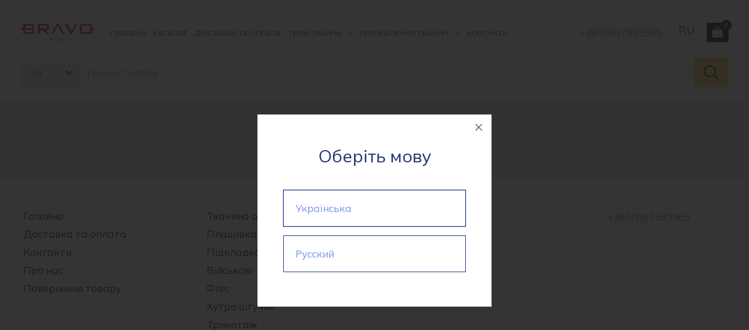

--- FILE ---
content_type: text/html; charset=UTF-8
request_url: https://bravo-textile.com.ua/privacy-policy/
body_size: 41048
content:
<!DOCTYPE html>
<html lang="uk">
<head>
<meta charset="UTF-8">
<meta name="viewport" content="width=device-width, initial-scale=1">
<meta name="google-site-verification" content="l2Yjb9nSKt7UxGDI1QRJdZM6oFtRq4ekze9Qym6qJ2c" />
<link rel="profile" href="https://gmpg.org/xfn/11">

<meta name='robots' content='index, follow, max-image-preview:large, max-snippet:-1, max-video-preview:-1' />

	<!-- This site is optimized with the Yoast SEO plugin v25.3.1 - https://yoast.com/wordpress/plugins/seo/ -->
	<title>Bravo Textile</title>
	<meta property="og:locale" content="uk_UA" />
	<meta property="og:type" content="website" />
	<meta property="og:site_name" content="Bravo Textile" />
	<meta name="twitter:card" content="summary_large_image" />
	<script type="application/ld+json" class="yoast-schema-graph">{"@context":"https://schema.org","@graph":[{"@type":"WebSite","@id":"https://bravo-textile.com.ua/#website","url":"https://bravo-textile.com.ua/","name":"Bravo Textile","description":"","publisher":{"@id":"https://bravo-textile.com.ua/#organization"},"alternateName":"Bravo Textile","potentialAction":[{"@type":"SearchAction","target":{"@type":"EntryPoint","urlTemplate":"https://bravo-textile.com.ua/?s={search_term_string}"},"query-input":{"@type":"PropertyValueSpecification","valueRequired":true,"valueName":"search_term_string"}}],"inLanguage":"uk"},{"@type":"Organization","@id":"https://bravo-textile.com.ua/#organization","name":"Bravo Textile","alternateName":"Інтернет-магазині тканини Bravo Textile","url":"https://bravo-textile.com.ua/","logo":{"@type":"ImageObject","inLanguage":"uk","@id":"https://bravo-textile.com.ua/#/schema/logo/image/","url":"https://bravo-textile.com.ua/wp-content/uploads/2022/08/Bravo-textile_logo-header.png","contentUrl":"https://bravo-textile.com.ua/wp-content/uploads/2022/08/Bravo-textile_logo-header.png","width":3924,"height":898,"caption":"Bravo Textile"},"image":{"@id":"https://bravo-textile.com.ua/#/schema/logo/image/"},"sameAs":["https://www.instagram.com/bravo.textile/"]}]}</script>
	<!-- / Yoast SEO plugin. -->


<link rel='dns-prefetch' href='//fonts.googleapis.com' />
<link rel="alternate" type="application/rss+xml" title="Bravo Textile &raquo; стрічка" href="https://bravo-textile.com.ua/feed/" />
<link rel="alternate" type="application/rss+xml" title="Bravo Textile &raquo; Канал коментарів" href="https://bravo-textile.com.ua/comments/feed/" />
<style id='wp-img-auto-sizes-contain-inline-css'>
img:is([sizes=auto i],[sizes^="auto," i]){contain-intrinsic-size:3000px 1500px}
/*# sourceURL=wp-img-auto-sizes-contain-inline-css */
</style>
<link rel='stylesheet' id='astra-theme-css-css' href='https://bravo-textile.com.ua/wp-content/themes/astra/assets/css/minified/frontend.min.css' media='all' />
<style id='astra-theme-css-inline-css'>
.ast-no-sidebar .entry-content .alignfull {margin-left: calc( -50vw + 50%);margin-right: calc( -50vw + 50%);max-width: 100vw;width: 100vw;}.ast-no-sidebar .entry-content .alignwide {margin-left: calc(-41vw + 50%);margin-right: calc(-41vw + 50%);max-width: unset;width: unset;}.ast-no-sidebar .entry-content .alignfull .alignfull,.ast-no-sidebar .entry-content .alignfull .alignwide,.ast-no-sidebar .entry-content .alignwide .alignfull,.ast-no-sidebar .entry-content .alignwide .alignwide,.ast-no-sidebar .entry-content .wp-block-column .alignfull,.ast-no-sidebar .entry-content .wp-block-column .alignwide{width: 100%;margin-left: auto;margin-right: auto;}.wp-block-gallery,.blocks-gallery-grid {margin: 0;}.wp-block-separator {max-width: 100px;}.wp-block-separator.is-style-wide,.wp-block-separator.is-style-dots {max-width: none;}.entry-content .has-2-columns .wp-block-column:first-child {padding-right: 10px;}.entry-content .has-2-columns .wp-block-column:last-child {padding-left: 10px;}@media (max-width: 782px) {.entry-content .wp-block-columns .wp-block-column {flex-basis: 100%;}.entry-content .has-2-columns .wp-block-column:first-child {padding-right: 0;}.entry-content .has-2-columns .wp-block-column:last-child {padding-left: 0;}}body .entry-content .wp-block-latest-posts {margin-left: 0;}body .entry-content .wp-block-latest-posts li {list-style: none;}.ast-no-sidebar .ast-container .entry-content .wp-block-latest-posts {margin-left: 0;}.ast-header-break-point .entry-content .alignwide {margin-left: auto;margin-right: auto;}.entry-content .blocks-gallery-item img {margin-bottom: auto;}.wp-block-pullquote {border-top: 4px solid #555d66;border-bottom: 4px solid #555d66;color: #40464d;}:root{--ast-container-default-xlg-padding:6.67em;--ast-container-default-lg-padding:5.67em;--ast-container-default-slg-padding:4.34em;--ast-container-default-md-padding:3.34em;--ast-container-default-sm-padding:6.67em;--ast-container-default-xs-padding:2.4em;--ast-container-default-xxs-padding:1.4em;}html{font-size:106.25%;}a,.page-title{color:var(--ast-global-color-1);}a:hover,a:focus{color:#7490ec;}body,button,input,select,textarea,.ast-button,.ast-custom-button{font-family:'Mulish',sans-serif;font-weight:400;font-size:17px;font-size:1rem;}blockquote{color:var(--ast-global-color-6);}h1,.entry-content h1,.entry-content h1 a,h2,.entry-content h2,.entry-content h2 a,h3,.entry-content h3,.entry-content h3 a,h4,.entry-content h4,.entry-content h4 a,h5,.entry-content h5,.entry-content h5 a,h6,.entry-content h6,.entry-content h6 a,.site-title,.site-title a{font-family:'Mulish',sans-serif;font-weight:400;}.site-title{font-size:35px;font-size:2.0588235294118rem;display:none;}header .custom-logo-link img{max-width:237px;}.astra-logo-svg{width:237px;}.ast-archive-description .ast-archive-title{font-size:40px;font-size:2.3529411764706rem;}.site-header .site-description{font-size:15px;font-size:0.88235294117647rem;display:none;}.entry-title{font-size:30px;font-size:1.7647058823529rem;}h1,.entry-content h1,.entry-content h1 a{font-size:48px;font-size:2.8235294117647rem;font-family:'Mulish',sans-serif;line-height:1.3;}h2,.entry-content h2,.entry-content h2 a{font-size:38px;font-size:2.2352941176471rem;font-family:'Mulish',sans-serif;line-height:1.3;}h3,.entry-content h3,.entry-content h3 a{font-size:30px;font-size:1.7647058823529rem;font-family:'Mulish',sans-serif;line-height:1.3;}h4,.entry-content h4,.entry-content h4 a{font-size:24px;font-size:1.4117647058824rem;line-height:1.3;font-family:'Mulish',sans-serif;}h5,.entry-content h5,.entry-content h5 a{font-size:21px;font-size:1.2352941176471rem;line-height:1.3;font-family:'Mulish',sans-serif;}h6,.entry-content h6,.entry-content h6 a{font-size:17px;font-size:1rem;line-height:1.3;font-family:'Mulish',sans-serif;}.ast-single-post .entry-title,.page-title{font-size:30px;font-size:1.7647058823529rem;}::selection{background-color:#ffd782;color:#000000;}body,h1,.entry-title a,.entry-content h1,.entry-content h1 a,h2,.entry-content h2,.entry-content h2 a,h3,.entry-content h3,.entry-content h3 a,h4,.entry-content h4,.entry-content h4 a,h5,.entry-content h5,.entry-content h5 a,h6,.entry-content h6,.entry-content h6 a{color:var(--ast-global-color-6);}.tagcloud a:hover,.tagcloud a:focus,.tagcloud a.current-item{color:#ffffff;border-color:var(--ast-global-color-1);background-color:var(--ast-global-color-1);}input:focus,input[type="text"]:focus,input[type="email"]:focus,input[type="url"]:focus,input[type="password"]:focus,input[type="reset"]:focus,input[type="search"]:focus,textarea:focus{border-color:var(--ast-global-color-1);}input[type="radio"]:checked,input[type=reset],input[type="checkbox"]:checked,input[type="checkbox"]:hover:checked,input[type="checkbox"]:focus:checked,input[type=range]::-webkit-slider-thumb{border-color:var(--ast-global-color-1);background-color:var(--ast-global-color-1);box-shadow:none;}.site-footer a:hover + .post-count,.site-footer a:focus + .post-count{background:var(--ast-global-color-1);border-color:var(--ast-global-color-1);}.single .nav-links .nav-previous,.single .nav-links .nav-next{color:var(--ast-global-color-1);}.entry-meta,.entry-meta *{line-height:1.45;color:var(--ast-global-color-1);}.entry-meta a:hover,.entry-meta a:hover *,.entry-meta a:focus,.entry-meta a:focus *,.page-links > .page-link,.page-links .page-link:hover,.post-navigation a:hover{color:#7490ec;}#cat option,.secondary .calendar_wrap thead a,.secondary .calendar_wrap thead a:visited{color:var(--ast-global-color-1);}.secondary .calendar_wrap #today,.ast-progress-val span{background:var(--ast-global-color-1);}.secondary a:hover + .post-count,.secondary a:focus + .post-count{background:var(--ast-global-color-1);border-color:var(--ast-global-color-1);}.calendar_wrap #today > a{color:#ffffff;}.page-links .page-link,.single .post-navigation a{color:var(--ast-global-color-1);}.widget-title{font-size:24px;font-size:1.4117647058824rem;color:var(--ast-global-color-6);}.site-logo-img img{ transition:all 0.2s linear;}@media (max-width:921px){#ast-desktop-header{display:none;}}@media (min-width:921px){#ast-mobile-header{display:none;}}.ast-site-header-cart .cart-container,.ast-edd-site-header-cart .ast-edd-cart-container {transition: all 0.2s linear;}.ast-site-header-cart .ast-woo-header-cart-info-wrap,.ast-edd-site-header-cart .ast-edd-header-cart-info-wrap {padding: 0 6px 0 2px;font-weight: 600;line-height: 2.7;display: inline-block;}.ast-site-header-cart i.astra-icon {font-size: 20px;font-size: 1.3em;font-style: normal;font-weight: normal;position: relative;padding: 0 2px;}.ast-site-header-cart i.astra-icon.no-cart-total:after,.ast-header-break-point.ast-header-custom-item-outside .ast-edd-header-cart-info-wrap,.ast-header-break-point.ast-header-custom-item-outside .ast-woo-header-cart-info-wrap {display: none;}.ast-site-header-cart.ast-menu-cart-fill i.astra-icon,.ast-edd-site-header-cart.ast-edd-menu-cart-fill span.astra-icon {font-size: 1.1em;}.astra-cart-drawer {position: fixed;display: block;visibility: hidden;overflow: auto;-webkit-overflow-scrolling: touch;z-index: 10000;background-color: var(--ast-global-color-5);transform: translate3d(0,0,0);opacity: 0;will-change: transform;transition: 0.25s ease;}.woocommerce-mini-cart {position: relative;}.woocommerce-mini-cart::before {content: "";transition: .3s;}.woocommerce-mini-cart.ajax-mini-cart-qty-loading::before {position: absolute;top: 0;left: 0;right: 0;width: 100%;height: 100%;z-index: 1;background-color: var(--ast-global-color-5);opacity: .5;}.astra-cart-drawer.open-right {width: 460px;height: 100%;left: 100%;top: 0px;opacity: 1;transform: translate3d(0%,0,0);}.astra-cart-drawer .astra-cart-drawer-header {position: absolute;width: 100%;text-align: left;text-transform: inherit;font-weight: 500;border-bottom: 1px solid var(--ast-border-color);padding: 1.34em;line-height: 1;z-index: 1;}.astra-cart-drawer .astra-cart-drawer-header .astra-cart-drawer-title {color: var(--ast-global-color-2);}.astra-cart-drawer .astra-cart-drawer-close .ast-close-svg {width: 22px;height: 22px;}.astra-cart-drawer .astra-cart-drawer-content,.astra-cart-drawer .astra-cart-drawer-content .widget_shopping_cart,.astra-cart-drawer .astra-cart-drawer-content .widget_shopping_cart_content {height: 100%;}.astra-cart-drawer .astra-cart-drawer-content {padding-top: 3.5em;}.astra-cart-drawer .ast-mini-cart-price-wrap .multiply-symbol{padding: 0 0.5em;}.astra-cart-drawer .astra-cart-drawer-content .woocommerce-mini-cart-item .ast-mini-cart-price-wrap {float: right;margin-top: 0.5em;max-width: 50%;}.astra-cart-drawer .astra-cart-drawer-content .woocommerce-mini-cart-item .variation {margin-top: 0.5em;margin-bottom: 0.5em;}.astra-cart-drawer .astra-cart-drawer-content .woocommerce-mini-cart-item .variation dt {font-weight: 500;}.astra-cart-drawer .astra-cart-drawer-content .widget_shopping_cart_content {display: flex;flex-direction: column;overflow: hidden;}.astra-cart-drawer .astra-cart-drawer-content .widget_shopping_cart_content ul li {min-height: 60px;}.woocommerce-js .astra-cart-drawer .astra-cart-drawer-content .woocommerce-mini-cart__total {display: flex;justify-content: space-between;padding: 0.7em 1.34em;margin-bottom: 0;}.woocommerce-js .astra-cart-drawer .astra-cart-drawer-content .woocommerce-mini-cart__total strong,.woocommerce-js .astra-cart-drawer .astra-cart-drawer-content .woocommerce-mini-cart__total .amount {width: 50%;}.astra-cart-drawer .astra-cart-drawer-content .woocommerce-mini-cart {padding: 1.3em;flex: 1;overflow: auto;}.astra-cart-drawer .astra-cart-drawer-content .woocommerce-mini-cart a.remove {width: 20px;height: 20px;line-height: 16px;}.astra-cart-drawer .astra-cart-drawer-content .woocommerce-mini-cart__total {padding: 1em 1.5em;margin: 0;text-align: center;}.astra-cart-drawer .astra-cart-drawer-content .woocommerce-mini-cart__buttons {padding: 1.34em;text-align: center;margin-bottom: 0;}.astra-cart-drawer .astra-cart-drawer-content .woocommerce-mini-cart__buttons .button.checkout {margin-right: 0;}.astra-cart-drawer .astra-cart-drawer-content .woocommerce-mini-cart__buttons a{width: 100%;}.woocommerce-js .astra-cart-drawer .astra-cart-drawer-content .woocommerce-mini-cart__buttons a:nth-last-child(1) {margin-bottom: 0;}.astra-cart-drawer .astra-cart-drawer-content .edd-cart-item {padding: .5em 2.6em .5em 1.5em;}.astra-cart-drawer .astra-cart-drawer-content .edd-cart-item .edd-remove-from-cart::after {width: 20px;height: 20px;line-height: 16px;}.astra-cart-drawer .astra-cart-drawer-content .edd-cart-number-of-items {padding: 1em 1.5em 1em 1.5em;margin-bottom: 0;text-align: center;}.astra-cart-drawer .astra-cart-drawer-content .edd_total {padding: .5em 1.5em;margin: 0;text-align: center;}.astra-cart-drawer .astra-cart-drawer-content .cart_item.edd_checkout {padding: 1em 1.5em 0;text-align: center;margin-top: 0;}.astra-cart-drawer .widget_shopping_cart_content > .woocommerce-mini-cart__empty-message {display: none;}.astra-cart-drawer .woocommerce-mini-cart__empty-message,.astra-cart-drawer .cart_item.empty {text-align: center;margin-top: 10px;}body.admin-bar .astra-cart-drawer {padding-top: 32px;}@media (max-width: 782px) {body.admin-bar .astra-cart-drawer {padding-top: 46px;}}.ast-mobile-cart-active body.ast-hfb-header {overflow: hidden;}.ast-mobile-cart-active .astra-mobile-cart-overlay {opacity: 1;cursor: pointer;visibility: visible;z-index: 999;}.ast-mini-cart-empty-wrap {display: flex;flex-wrap: wrap;height: 100%;align-items: flex-end;}.ast-mini-cart-empty-wrap > * {width: 100%;}.astra-cart-drawer-content .ast-mini-cart-empty {height: 100%;display: flex;flex-direction: column;justify-content: space-between;text-align: center;}.astra-cart-drawer-content .ast-mini-cart-empty .ast-mini-cart-message {display: flex;align-items: center;justify-content: center;height: 100%;padding: 1.34em;}@media (min-width: 546px) {.astra-cart-drawer .astra-cart-drawer-content.ast-large-view .woocommerce-mini-cart__buttons {display: flex;}.woocommerce-js .astra-cart-drawer .astra-cart-drawer-content.ast-large-view .woocommerce-mini-cart__buttons a,.woocommerce-js .astra-cart-drawer .astra-cart-drawer-content.ast-large-view .woocommerce-mini-cart__buttons a.checkout {margin-top: 0;margin-bottom: 0;}}.ast-site-header-cart i.astra-icon:after {content: attr(data-cart-total);position: absolute;font-family: 'Mulish',sans-serif;font-style: normal;top: -10px;right: -12px;font-weight: bold;box-shadow: 1px 1px 3px 0px rgba(0,0,0,0.3);font-size: 11px;padding-left: 0px;padding-right: 2px;line-height: 17px;letter-spacing: -.5px;height: 18px;min-width: 18px;border-radius: 99px;text-align: center;z-index: 3;}li.woocommerce-custom-menu-item .ast-site-header-cart i.astra-icon:after,li.edd-custom-menu-item .ast-edd-site-header-cart span.astra-icon:after {padding-left: 2px;}.astra-cart-drawer .astra-cart-drawer-close {position: absolute;top: 0.5em;right: 0;margin: 0;padding: .6em 1em .4em;color: var(--ast-global-color-2);background-color: transparent;}.astra-mobile-cart-overlay {background-color: rgba(0,0,0,0.4);position: fixed;top: 0;right: 0;bottom: 0;left: 0;visibility: hidden;opacity: 0;transition: opacity 0.2s ease-in-out;}.astra-cart-drawer .astra-cart-drawer-content .edd-cart-item .edd-remove-from-cart {right: 1.2em;}.ast-header-break-point.ast-woocommerce-cart-menu.ast-hfb-header .ast-cart-menu-wrap,.ast-header-break-point.ast-hfb-header .ast-cart-menu-wrap,.ast-header-break-point .ast-edd-site-header-cart-wrap .ast-edd-cart-menu-wrap {width: auto;height: 2em;font-size: 1.4em;line-height: 2;vertical-align: middle;text-align: right;}.woocommerce-js .astra-cart-drawer .astra-cart-drawer-content .woocommerce-mini-cart__buttons .button:not(.checkout) {margin-right: 10px;}.woocommerce-js .astra-cart-drawer .astra-cart-drawer-content .woocommerce-mini-cart__buttons .button:not(.checkout),.ast-site-header-cart .widget_shopping_cart .buttons .button:not(.checkout) {background-color: transparent;border-style: solid;border-width: 1px;border-color: #ffd782;color: #ffd782;}.woocommerce-js .astra-cart-drawer .astra-cart-drawer-content .woocommerce-mini-cart__buttons .button:not(.checkout):hover,.ast-site-header-cart .widget_shopping_cart .buttons .button:not(.checkout):hover {border-color: #7490ec;color: #7490ec;}.woocommerce-js .astra-cart-drawer .astra-cart-drawer-content .woocommerce-mini-cart__buttons a.checkout {margin-left: 0;margin-top: 10px;border-style: solid;border-width: 2px;border-color: #ffd782;}.woocommerce-js .astra-cart-drawer .astra-cart-drawer-content .woocommerce-mini-cart__buttons a.checkout:hover {border-color: #7490ec;}.woocommerce-js .astra-cart-drawer .astra-cart-drawer-content .woocommerce-mini-cart__total strong{padding-right: .5em;text-align: left;font-weight: 500;}.woocommerce-js .astra-cart-drawer .astra-cart-drawer-content .woocommerce-mini-cart__total .amount{text-align: right;}.astra-cart-drawer.active {transform: translate3d(-100%,0,0);visibility: visible;}.ast-site-header-cart.ast-menu-cart-outline .ast-cart-menu-wrap,.ast-site-header-cart.ast-menu-cart-fill .ast-cart-menu-wrap,.ast-edd-site-header-cart.ast-edd-menu-cart-outline .ast-edd-cart-menu-wrap,.ast-edd-site-header-cart.ast-edd-menu-cart-fill .ast-edd-cart-menu-wrap {line-height: 1.8;}.ast-site-header-cart .cart-container *,.ast-edd-site-header-cart .ast-edd-cart-container * {transition: all 0s linear;}@media (max-width:921px){.astra-cart-drawer.active{width:80%;}}@media (max-width:544px){.astra-cart-drawer.active{width:100%;}}.wp-block-buttons.aligncenter{justify-content:center;}@media (max-width:782px){.entry-content .wp-block-columns .wp-block-column{margin-left:0px;}}.wp-block-image.aligncenter{margin-left:auto;margin-right:auto;}.wp-block-table.aligncenter{margin-left:auto;margin-right:auto;}@media (max-width:921px){.ast-separate-container #primary,.ast-separate-container #secondary{padding:1.5em 0;}#primary,#secondary{padding:1.5em 0;margin:0;}.ast-left-sidebar #content > .ast-container{display:flex;flex-direction:column-reverse;width:100%;}.ast-separate-container .ast-article-post,.ast-separate-container .ast-article-single{padding:1.5em 2.14em;}.ast-author-box img.avatar{margin:20px 0 0 0;}}@media (min-width:922px){.ast-separate-container.ast-right-sidebar #primary,.ast-separate-container.ast-left-sidebar #primary{border:0;}.search-no-results.ast-separate-container #primary{margin-bottom:4em;}}.elementor-button-wrapper .elementor-button{border-style:solid;text-decoration:none;border-top-width:1px;border-right-width:1px;border-left-width:1px;border-bottom-width:1px;}body .elementor-button.elementor-size-sm,body .elementor-button.elementor-size-xs,body .elementor-button.elementor-size-md,body .elementor-button.elementor-size-lg,body .elementor-button.elementor-size-xl,body .elementor-button{border-radius:13px;padding-top:10px;padding-right:10px;padding-bottom:10px;padding-left:10px;}.elementor-button-wrapper .elementor-button{border-color:#ffd782;background-color:transparent;}.elementor-button-wrapper .elementor-button:hover,.elementor-button-wrapper .elementor-button:focus{color:#000000;background-color:#7490ec;border-color:#7490ec;}.wp-block-button .wp-block-button__link ,.elementor-button-wrapper .elementor-button,.elementor-button-wrapper .elementor-button:visited{color:#ffd782;}.elementor-button-wrapper .elementor-button{font-family:'Mulish',sans-serif;font-weight:600;line-height:1;text-transform:none;letter-spacing:1px;}body .elementor-button.elementor-size-sm,body .elementor-button.elementor-size-xs,body .elementor-button.elementor-size-md,body .elementor-button.elementor-size-lg,body .elementor-button.elementor-size-xl,body .elementor-button{font-size:10px;font-size:0.58823529411765rem;}.wp-block-button .wp-block-button__link:hover,.wp-block-button .wp-block-button__link:focus{color:#000000;background-color:#7490ec;border-color:#7490ec;}.elementor-widget-heading h1.elementor-heading-title{line-height:1.3;}.elementor-widget-heading h2.elementor-heading-title{line-height:1.3;}.elementor-widget-heading h3.elementor-heading-title{line-height:1.3;}.elementor-widget-heading h4.elementor-heading-title{line-height:1.3;}.elementor-widget-heading h5.elementor-heading-title{line-height:1.3;}.elementor-widget-heading h6.elementor-heading-title{line-height:1.3;}.wp-block-button .wp-block-button__link{border-style:solid;border-top-width:1px;border-right-width:1px;border-left-width:1px;border-bottom-width:1px;border-color:#ffd782;background-color:transparent;color:#ffd782;font-family:'Mulish',sans-serif;font-weight:600;line-height:1;text-transform:none;letter-spacing:1px;font-size:10px;font-size:0.58823529411765rem;border-radius:13px;padding-top:10px;padding-right:10px;padding-bottom:10px;padding-left:10px;}.menu-toggle,button,.ast-button,.ast-custom-button,.button,input#submit,input[type="button"],input[type="submit"],input[type="reset"]{border-style:solid;border-top-width:1px;border-right-width:1px;border-left-width:1px;border-bottom-width:1px;color:#ffd782;border-color:#ffd782;background-color:transparent;border-radius:13px;padding-top:10px;padding-right:10px;padding-bottom:10px;padding-left:10px;font-family:'Mulish',sans-serif;font-weight:600;font-size:10px;font-size:0.58823529411765rem;line-height:1;text-transform:none;letter-spacing:1px;}button:focus,.menu-toggle:hover,button:hover,.ast-button:hover,.ast-custom-button:hover .button:hover,.ast-custom-button:hover ,input[type=reset]:hover,input[type=reset]:focus,input#submit:hover,input#submit:focus,input[type="button"]:hover,input[type="button"]:focus,input[type="submit"]:hover,input[type="submit"]:focus{color:#000000;background-color:#7490ec;border-color:#7490ec;}@media (min-width:544px){.ast-container{max-width:100%;}}@media (max-width:544px){.ast-separate-container .ast-article-post,.ast-separate-container .ast-article-single,.ast-separate-container .comments-title,.ast-separate-container .ast-archive-description{padding:1.5em 1em;}.ast-separate-container #content .ast-container{padding-left:0.54em;padding-right:0.54em;}.ast-separate-container .ast-comment-list li.depth-1{padding:1.5em 1em;margin-bottom:1.5em;}.ast-separate-container .ast-comment-list .bypostauthor{padding:.5em;}.ast-search-menu-icon.ast-dropdown-active .search-field{width:170px;}}@media (max-width:921px){.ast-mobile-header-stack .main-header-bar .ast-search-menu-icon{display:inline-block;}.ast-header-break-point.ast-header-custom-item-outside .ast-mobile-header-stack .main-header-bar .ast-search-icon{margin:0;}.ast-comment-avatar-wrap img{max-width:2.5em;}.ast-separate-container .ast-comment-list li.depth-1{padding:1.5em 2.14em;}.ast-separate-container .comment-respond{padding:2em 2.14em;}.ast-comment-meta{padding:0 1.8888em 1.3333em;}}body,.ast-separate-container{background-color:#eaebed;;background-image:none;;}.ast-no-sidebar.ast-separate-container .entry-content .alignfull {margin-left: -6.67em;margin-right: -6.67em;width: auto;}@media (max-width: 1200px) {.ast-no-sidebar.ast-separate-container .entry-content .alignfull {margin-left: -2.4em;margin-right: -2.4em;}}@media (max-width: 768px) {.ast-no-sidebar.ast-separate-container .entry-content .alignfull {margin-left: -2.14em;margin-right: -2.14em;}}@media (max-width: 544px) {.ast-no-sidebar.ast-separate-container .entry-content .alignfull {margin-left: -1em;margin-right: -1em;}}.ast-no-sidebar.ast-separate-container .entry-content .alignwide {margin-left: -20px;margin-right: -20px;}.ast-no-sidebar.ast-separate-container .entry-content .wp-block-column .alignfull,.ast-no-sidebar.ast-separate-container .entry-content .wp-block-column .alignwide {margin-left: auto;margin-right: auto;width: 100%;}@media (max-width:921px){.widget-title{font-size:24px;font-size:1.4117647058824rem;}body,button,input,select,textarea,.ast-button,.ast-custom-button{font-size:17px;font-size:1rem;}#secondary,#secondary button,#secondary input,#secondary select,#secondary textarea{font-size:17px;font-size:1rem;}.site-title{display:none;}.ast-archive-description .ast-archive-title{font-size:40px;}.site-header .site-description{display:none;}.entry-title{font-size:30px;}h1,.entry-content h1,.entry-content h1 a{font-size:40px;}h2,.entry-content h2,.entry-content h2 a{font-size:32px;}h3,.entry-content h3,.entry-content h3 a{font-size:26px;}h4,.entry-content h4,.entry-content h4 a{font-size:20px;font-size:1.1764705882353rem;}h5,.entry-content h5,.entry-content h5 a{font-size:17px;font-size:1rem;}h6,.entry-content h6,.entry-content h6 a{font-size:15px;font-size:0.88235294117647rem;}.ast-single-post .entry-title,.page-title{font-size:30px;}.astra-logo-svg{width:246px;}header .custom-logo-link img,.ast-header-break-point .site-logo-img .custom-mobile-logo-link img{max-width:246px;}}@media (max-width:544px){.widget-title{font-size:24px;font-size:1.4117647058824rem;}body,button,input,select,textarea,.ast-button,.ast-custom-button{font-size:17px;font-size:1rem;}#secondary,#secondary button,#secondary input,#secondary select,#secondary textarea{font-size:17px;font-size:1rem;}.site-title{display:none;}.ast-archive-description .ast-archive-title{font-size:40px;}.site-header .site-description{display:none;}.entry-title{font-size:30px;}h1,.entry-content h1,.entry-content h1 a{font-size:36px;}h2,.entry-content h2,.entry-content h2 a{font-size:28px;}h3,.entry-content h3,.entry-content h3 a{font-size:22px;}h4,.entry-content h4,.entry-content h4 a{font-size:18px;font-size:1.0588235294118rem;}h5,.entry-content h5,.entry-content h5 a{font-size:15px;font-size:0.88235294117647rem;}h6,.entry-content h6,.entry-content h6 a{font-size:14px;font-size:0.82352941176471rem;}.ast-single-post .entry-title,.page-title{font-size:30px;}header .custom-logo-link img,.ast-header-break-point .site-branding img,.ast-header-break-point .custom-logo-link img{max-width:156px;}.astra-logo-svg{width:156px;}.ast-header-break-point .site-logo-img .custom-mobile-logo-link img{max-width:156px;}}@media (max-width:544px){html{font-size:106.25%;}}@media (min-width:922px){.ast-container{max-width:1240px;}}@font-face {font-family: "Astra";src: url(https://bravo-textile.com.ua/wp-content/themes/astra/assets/fonts/astra.woff) format("woff"),url(https://bravo-textile.com.ua/wp-content/themes/astra/assets/fonts/astra.ttf) format("truetype"),url(https://bravo-textile.com.ua/wp-content/themes/astra/assets/fonts/astra.svg#astra) format("svg");font-weight: normal;font-style: normal;font-display: fallback;}@media (min-width:922px){.main-header-menu .sub-menu .menu-item.ast-left-align-sub-menu:hover > .sub-menu,.main-header-menu .sub-menu .menu-item.ast-left-align-sub-menu.focus > .sub-menu{margin-left:-2px;}}.footer-widget-area[data-section^="section-fb-html-"] .ast-builder-html-element{text-align:center;}.astra-icon-down_arrow::after {content: "\e900";font-family: Astra;}.astra-icon-close::after {content: "\e5cd";font-family: Astra;}.astra-icon-drag_handle::after {content: "\e25d";font-family: Astra;}.astra-icon-format_align_justify::after {content: "\e235";font-family: Astra;}.astra-icon-menu::after {content: "\e5d2";font-family: Astra;}.astra-icon-reorder::after {content: "\e8fe";font-family: Astra;}.astra-icon-search::after {content: "\e8b6";font-family: Astra;}.astra-icon-zoom_in::after {content: "\e56b";font-family: Astra;}.astra-icon-check-circle::after {content: "\e901";font-family: Astra;}.astra-icon-shopping-cart::after {content: "\f07a";font-family: Astra;}.astra-icon-shopping-bag::after {content: "\f290";font-family: Astra;}.astra-icon-shopping-basket::after {content: "\f291";font-family: Astra;}.astra-icon-circle-o::after {content: "\e903";font-family: Astra;}.astra-icon-certificate::after {content: "\e902";font-family: Astra;}blockquote {padding: 1.2em;}.ast-header-break-point .ast-mobile-header-wrap .ast-above-header-wrap .main-header-bar-navigation .inline-on-mobile .menu-item .menu-link,.ast-header-break-point .ast-mobile-header-wrap .ast-main-header-wrap .main-header-bar-navigation .inline-on-mobile .menu-item .menu-link,.ast-header-break-point .ast-mobile-header-wrap .ast-below-header-wrap .main-header-bar-navigation .inline-on-mobile .menu-item .menu-link {border: none;}.ast-header-break-point .ast-mobile-header-wrap .ast-above-header-wrap .main-header-bar-navigation .inline-on-mobile .menu-item-has-children > .ast-menu-toggle::before,.ast-header-break-point .ast-mobile-header-wrap .ast-main-header-wrap .main-header-bar-navigation .inline-on-mobile .menu-item-has-children > .ast-menu-toggle::before,.ast-header-break-point .ast-mobile-header-wrap .ast-below-header-wrap .main-header-bar-navigation .inline-on-mobile .menu-item-has-children > .ast-menu-toggle::before {font-size: .6rem;}.ast-header-break-point .ast-mobile-header-wrap .ast-flex.inline-on-mobile {flex-wrap: unset;}.ast-header-break-point .ast-mobile-header-wrap .ast-flex.inline-on-mobile .menu-item.ast-submenu-expanded > .sub-menu .menu-link {padding: .1em 1em;}.ast-header-break-point .ast-mobile-header-wrap .ast-flex.inline-on-mobile .menu-item.ast-submenu-expanded > .sub-menu > .menu-item .ast-menu-toggle::before {transform: rotate(-90deg);}.ast-header-break-point .ast-mobile-header-wrap .ast-flex.inline-on-mobile .menu-item.ast-submenu-expanded > .sub-menu > .menu-item.ast-submenu-expanded .ast-menu-toggle::before {transform: rotate(-270deg);}.ast-header-break-point .ast-mobile-header-wrap .ast-flex.inline-on-mobile .menu-item > .sub-menu > .menu-item .menu-link:before {content: none;}.ast-header-break-point .ast-mobile-header-wrap .ast-flex.inline-on-mobile {flex-wrap: unset;}.ast-header-break-point .ast-mobile-header-wrap .ast-flex.inline-on-mobile .menu-item.ast-submenu-expanded > .sub-menu .menu-link {padding: .1em 1em;}.ast-header-break-point .ast-mobile-header-wrap .ast-flex.inline-on-mobile .menu-item.ast-submenu-expanded > .sub-menu > .menu-item .ast-menu-toggle::before {transform: rotate(-90deg);}.ast-header-break-point .ast-mobile-header-wrap .ast-flex.inline-on-mobile .menu-item.ast-submenu-expanded > .sub-menu > .menu-item.ast-submenu-expanded .ast-menu-toggle::before {transform: rotate(-270deg);}.ast-header-break-point .ast-mobile-header-wrap .ast-flex.inline-on-mobile .menu-item > .sub-menu > .menu-item .menu-link:before {content: none;}.ast-header-break-point .inline-on-mobile .sub-menu {width: 150px;}.ast-header-break-point .ast-mobile-header-wrap .ast-flex.inline-on-mobile .menu-item.menu-item-has-children {margin-right: 10px;}.ast-header-break-point .ast-mobile-header-wrap .ast-flex.inline-on-mobile .menu-item.ast-submenu-expanded > .sub-menu {display: block;position: absolute;right: auto;left: 0;}.ast-header-break-point .ast-mobile-header-wrap .ast-flex.inline-on-mobile .menu-item.ast-submenu-expanded > .sub-menu .menu-item .ast-menu-toggle {padding: 0;right: 1em;}.ast-header-break-point .ast-mobile-header-wrap .ast-flex.inline-on-mobile .menu-item.ast-submenu-expanded > .sub-menu > .menu-item > .sub-menu {left: 100%;right: auto;}.ast-header-break-point .ast-mobile-header-wrap .ast-flex.inline-on-mobile .ast-menu-toggle {right: -15px;}.ast-header-break-point .ast-mobile-header-wrap .ast-flex.inline-on-mobile .menu-item.menu-item-has-children {margin-right: 10px;}.ast-header-break-point .ast-mobile-header-wrap .ast-flex.inline-on-mobile .menu-item.ast-submenu-expanded > .sub-menu {display: block;position: absolute;right: auto;left: 0;}.ast-header-break-point .ast-mobile-header-wrap .ast-flex.inline-on-mobile .menu-item.ast-submenu-expanded > .sub-menu > .menu-item > .sub-menu {left: 100%;right: auto;}.ast-header-break-point .ast-mobile-header-wrap .ast-flex.inline-on-mobile .ast-menu-toggle {right: -15px;}:root .has-ast-global-color-0-color{color:var(--ast-global-color-0);}:root .has-ast-global-color-0-background-color{background-color:var(--ast-global-color-0);}:root .wp-block-button .has-ast-global-color-0-color{color:var(--ast-global-color-0);}:root .wp-block-button .has-ast-global-color-0-background-color{background-color:var(--ast-global-color-0);}:root .has-ast-global-color-1-color{color:var(--ast-global-color-1);}:root .has-ast-global-color-1-background-color{background-color:var(--ast-global-color-1);}:root .wp-block-button .has-ast-global-color-1-color{color:var(--ast-global-color-1);}:root .wp-block-button .has-ast-global-color-1-background-color{background-color:var(--ast-global-color-1);}:root .has-ast-global-color-2-color{color:var(--ast-global-color-2);}:root .has-ast-global-color-2-background-color{background-color:var(--ast-global-color-2);}:root .wp-block-button .has-ast-global-color-2-color{color:var(--ast-global-color-2);}:root .wp-block-button .has-ast-global-color-2-background-color{background-color:var(--ast-global-color-2);}:root .has-ast-global-color-3-color{color:var(--ast-global-color-3);}:root .has-ast-global-color-3-background-color{background-color:var(--ast-global-color-3);}:root .wp-block-button .has-ast-global-color-3-color{color:var(--ast-global-color-3);}:root .wp-block-button .has-ast-global-color-3-background-color{background-color:var(--ast-global-color-3);}:root .has-ast-global-color-4-color{color:var(--ast-global-color-4);}:root .has-ast-global-color-4-background-color{background-color:var(--ast-global-color-4);}:root .wp-block-button .has-ast-global-color-4-color{color:var(--ast-global-color-4);}:root .wp-block-button .has-ast-global-color-4-background-color{background-color:var(--ast-global-color-4);}:root .has-ast-global-color-5-color{color:var(--ast-global-color-5);}:root .has-ast-global-color-5-background-color{background-color:var(--ast-global-color-5);}:root .wp-block-button .has-ast-global-color-5-color{color:var(--ast-global-color-5);}:root .wp-block-button .has-ast-global-color-5-background-color{background-color:var(--ast-global-color-5);}:root .has-ast-global-color-6-color{color:var(--ast-global-color-6);}:root .has-ast-global-color-6-background-color{background-color:var(--ast-global-color-6);}:root .wp-block-button .has-ast-global-color-6-color{color:var(--ast-global-color-6);}:root .wp-block-button .has-ast-global-color-6-background-color{background-color:var(--ast-global-color-6);}:root .has-ast-global-color-7-color{color:var(--ast-global-color-7);}:root .has-ast-global-color-7-background-color{background-color:var(--ast-global-color-7);}:root .wp-block-button .has-ast-global-color-7-color{color:var(--ast-global-color-7);}:root .wp-block-button .has-ast-global-color-7-background-color{background-color:var(--ast-global-color-7);}:root .has-ast-global-color-8-color{color:var(--ast-global-color-8);}:root .has-ast-global-color-8-background-color{background-color:var(--ast-global-color-8);}:root .wp-block-button .has-ast-global-color-8-color{color:var(--ast-global-color-8);}:root .wp-block-button .has-ast-global-color-8-background-color{background-color:var(--ast-global-color-8);}:root{--ast-global-color-0:#0084d6;--ast-global-color-1:#0075be;--ast-global-color-2:#000000;--ast-global-color-3:#333333;--ast-global-color-4:#f5f7f9;--ast-global-color-5:#ffffff;--ast-global-color-6:#243673;--ast-global-color-7:#FBFCFF;--ast-global-color-8:#BFD1FF;}:root {--ast-border-color : #eaebed;}.ast-breadcrumbs .trail-browse,.ast-breadcrumbs .trail-items,.ast-breadcrumbs .trail-items li{display:inline-block;margin:0;padding:0;border:none;background:inherit;text-indent:0;}.ast-breadcrumbs .trail-browse{font-size:inherit;font-style:inherit;font-weight:inherit;color:inherit;}.ast-breadcrumbs .trail-items{list-style:none;}.trail-items li::after{padding:0 0.3em;content:"\00bb";}.trail-items li:last-of-type::after{display:none;}h1,.entry-content h1,h2,.entry-content h2,h3,.entry-content h3,h4,.entry-content h4,h5,.entry-content h5,h6,.entry-content h6{color:var(--ast-global-color-6);}@media (max-width:921px){.ast-builder-grid-row-container.ast-builder-grid-row-tablet-3-firstrow .ast-builder-grid-row > *:first-child,.ast-builder-grid-row-container.ast-builder-grid-row-tablet-3-lastrow .ast-builder-grid-row > *:last-child{grid-column:1 / -1;}}@media (max-width:544px){.ast-builder-grid-row-container.ast-builder-grid-row-mobile-3-firstrow .ast-builder-grid-row > *:first-child,.ast-builder-grid-row-container.ast-builder-grid-row-mobile-3-lastrow .ast-builder-grid-row > *:last-child{grid-column:1 / -1;}}.ast-builder-layout-element[data-section="title_tagline"]{display:flex;}@media (max-width:921px){.ast-header-break-point .ast-builder-layout-element[data-section="title_tagline"]{display:flex;}}@media (max-width:544px){.ast-header-break-point .ast-builder-layout-element[data-section="title_tagline"]{display:flex;}}.ast-builder-menu-1{font-family:inherit;font-weight:700;text-transform:uppercase;}.ast-builder-menu-1 .menu-item > .menu-link{font-size:0.9em;color:var(--ast-global-color-3);}.ast-builder-menu-1 .menu-item > .ast-menu-toggle{color:var(--ast-global-color-3);}.ast-builder-menu-1 .menu-item:hover > .menu-link,.ast-builder-menu-1 .inline-on-mobile .menu-item:hover > .ast-menu-toggle{color:var(--ast-global-color-1);}.ast-builder-menu-1 .menu-item:hover > .ast-menu-toggle{color:var(--ast-global-color-1);}.ast-builder-menu-1 .menu-item.current-menu-item > .menu-link,.ast-builder-menu-1 .inline-on-mobile .menu-item.current-menu-item > .ast-menu-toggle,.ast-builder-menu-1 .current-menu-ancestor > .menu-link{color:var(--ast-global-color-1);}.ast-builder-menu-1 .menu-item.current-menu-item > .ast-menu-toggle{color:var(--ast-global-color-1);}.ast-builder-menu-1 .sub-menu,.ast-builder-menu-1 .inline-on-mobile .sub-menu{border-top-width:1px;border-bottom-width:1px;border-right-width:1px;border-left-width:1px;border-color:#dddddd;border-style:solid;border-radius:0;}.ast-builder-menu-1 .main-header-menu > .menu-item > .sub-menu,.ast-builder-menu-1 .main-header-menu > .menu-item > .astra-full-megamenu-wrapper{margin-top:0;}.ast-desktop .ast-builder-menu-1 .main-header-menu > .menu-item > .sub-menu:before,.ast-desktop .ast-builder-menu-1 .main-header-menu > .menu-item > .astra-full-megamenu-wrapper:before{height:calc( 0px + 5px );}.ast-desktop .ast-builder-menu-1 .menu-item .sub-menu .menu-link{border-bottom-width:1px;border-color:#eaeaea;border-style:solid;}.ast-desktop .ast-builder-menu-1 .menu-item .sub-menu .menu-item:last-child .menu-link{border-bottom-width:0;}@media (max-width:921px){.ast-header-break-point .ast-builder-menu-1 .main-header-menu .menu-item > .menu-link{padding-top:15px;padding-bottom:15px;padding-left:25px;padding-right:25px;}.ast-builder-menu-1 .main-header-menu .menu-item > .menu-link{color:var(--ast-global-color-2);}.ast-builder-menu-1 .menu-item > .ast-menu-toggle{color:var(--ast-global-color-2);}.ast-builder-menu-1 .menu-item:hover > .menu-link,.ast-builder-menu-1 .inline-on-mobile .menu-item:hover > .ast-menu-toggle{color:var(--ast-global-color-1);background:var(--ast-global-color-4);}.ast-builder-menu-1 .menu-item:hover > .ast-menu-toggle{color:var(--ast-global-color-1);}.ast-builder-menu-1 .menu-item.current-menu-item > .menu-link,.ast-builder-menu-1 .inline-on-mobile .menu-item.current-menu-item > .ast-menu-toggle,.ast-builder-menu-1 .current-menu-ancestor > .menu-link,.ast-builder-menu-1 .current-menu-ancestor > .ast-menu-toggle{color:var(--ast-global-color-1);background:var(--ast-global-color-4);}.ast-builder-menu-1 .menu-item.current-menu-item > .ast-menu-toggle{color:var(--ast-global-color-1);}.ast-header-break-point .ast-builder-menu-1 .menu-item.menu-item-has-children > .ast-menu-toggle{top:15px;right:calc( 25px - 0.907em );}.ast-builder-menu-1 .menu-item-has-children > .menu-link:after{content:unset;}.ast-builder-menu-1 .main-header-menu > .menu-item > .sub-menu,.ast-builder-menu-1 .main-header-menu > .menu-item > .astra-full-megamenu-wrapper{margin-top:0;}.ast-builder-menu-1 .main-header-menu,.ast-builder-menu-1 .main-header-menu .sub-menu{background-color:var(--ast-global-color-4);;background-image:none;;}}@media (max-width:544px){.ast-header-break-point .ast-builder-menu-1 .menu-item.menu-item-has-children > .ast-menu-toggle{top:0;}.ast-builder-menu-1 .main-header-menu > .menu-item > .sub-menu,.ast-builder-menu-1 .main-header-menu > .menu-item > .astra-full-megamenu-wrapper{margin-top:0;}}.ast-builder-menu-1{display:flex;}@media (max-width:921px){.ast-header-break-point .ast-builder-menu-1{display:flex;}}@media (max-width:544px){.ast-header-break-point .ast-builder-menu-1{display:flex;}}.ast-builder-menu-2{font-family:inherit;font-weight:500;text-transform:uppercase;}.ast-builder-menu-2 .menu-item > .menu-link{font-size:13px;font-size:0.76470588235294rem;}.ast-builder-menu-2 .sub-menu,.ast-builder-menu-2 .inline-on-mobile .sub-menu{border-top-width:2px;border-bottom-width:0;border-right-width:0;border-left-width:0;border-color:#ffd782;border-style:solid;border-radius:0;}.ast-builder-menu-2 .main-header-menu > .menu-item > .sub-menu,.ast-builder-menu-2 .main-header-menu > .menu-item > .astra-full-megamenu-wrapper{margin-top:0;}.ast-desktop .ast-builder-menu-2 .main-header-menu > .menu-item > .sub-menu:before,.ast-desktop .ast-builder-menu-2 .main-header-menu > .menu-item > .astra-full-megamenu-wrapper:before{height:calc( 0px + 5px );}.ast-desktop .ast-builder-menu-2 .menu-item .sub-menu .menu-link{border-style:none;}@media (max-width:921px){.ast-header-break-point .ast-builder-menu-2{font-size:13px;font-size:0.76470588235294rem;}.ast-header-break-point .ast-builder-menu-2 .main-header-menu .menu-item > .menu-link{padding-top:15px;padding-bottom:15px;padding-left:25px;padding-right:25px;}.ast-header-break-point .ast-builder-menu-2 .menu-item.menu-item-has-children > .ast-menu-toggle{top:15px;right:calc( 25px - 0.907em );}.ast-builder-menu-2 .menu-item-has-children > .menu-link:after{content:unset;}.ast-builder-menu-2 .main-header-menu,.ast-header-break-point .ast-builder-menu-2 .main-header-menu{margin-top:50px;}.ast-builder-menu-2 .main-header-menu > .menu-item > .sub-menu,.ast-builder-menu-2 .main-header-menu > .menu-item > .astra-full-megamenu-wrapper{margin-top:0;}}@media (max-width:544px){.ast-header-break-point .ast-builder-menu-2 .menu-item.menu-item-has-children > .ast-menu-toggle{top:0;}.ast-builder-menu-2 .main-header-menu > .menu-item > .sub-menu,.ast-builder-menu-2 .main-header-menu > .menu-item > .astra-full-megamenu-wrapper{margin-top:0;}}.ast-builder-menu-2{display:flex;}@media (max-width:921px){.ast-header-break-point .ast-builder-menu-2{display:flex;}}@media (max-width:544px){.ast-header-break-point .ast-builder-menu-2{display:flex;}}.ast-builder-html-element img.alignnone{display:inline-block;}.ast-builder-html-element p:first-child{margin-top:0;}.ast-builder-html-element p:last-child{margin-bottom:0;}.ast-header-break-point .main-header-bar .ast-builder-html-element{line-height:1.85714285714286;}.ast-header-html-1 .ast-builder-html-element{font-size:15px;font-size:0.88235294117647rem;}.ast-header-html-1{font-size:15px;font-size:0.88235294117647rem;}.ast-header-html-1{display:flex;}@media (max-width:921px){.ast-header-break-point .ast-header-html-1{display:flex;}}@media (max-width:544px){.ast-header-break-point .ast-header-html-1{display:flex;}}.header-widget-area[data-section="sidebar-widgets-header-widget-1"]{display:block;}@media (max-width:921px){.ast-header-break-point .header-widget-area[data-section="sidebar-widgets-header-widget-1"]{display:block;}}@media (max-width:544px){.ast-header-break-point .header-widget-area[data-section="sidebar-widgets-header-widget-1"]{display:block;}}.header-widget-area[data-section="sidebar-widgets-header-widget-2"]{display:block;}@media (max-width:921px){.ast-header-break-point .header-widget-area[data-section="sidebar-widgets-header-widget-2"]{display:block;}}@media (max-width:544px){.ast-header-break-point .header-widget-area[data-section="sidebar-widgets-header-widget-2"]{display:block;}}.ast-site-header-cart .ast-cart-menu-wrap,.ast-site-header-cart .ast-addon-cart-wrap{color:var(--ast-global-color-2);}.ast-site-header-cart .ast-cart-menu-wrap .count,.ast-site-header-cart .ast-cart-menu-wrap .count:after,.ast-site-header-cart .ast-addon-cart-wrap .count,.ast-site-header-cart .ast-addon-cart-wrap .ast-icon-shopping-cart:after{color:var(--ast-global-color-2);border-color:var(--ast-global-color-2);}.ast-site-header-cart .ast-addon-cart-wrap .ast-icon-shopping-cart:after{color:#000000;background-color:var(--ast-global-color-2);}.ast-site-header-cart .ast-woo-header-cart-info-wrap{color:var(--ast-global-color-2);}.ast-site-header-cart .ast-addon-cart-wrap i.astra-icon:after{color:#000000;background-color:var(--ast-global-color-2);}.ast-icon-shopping-bag .ast-icon svg,.ast-icon-shopping-cart .ast-icon svg,.ast-icon-shopping-basket .ast-icon svg{height:15px;width:15px;}.ast-cart-menu-wrap,i.astra-icon.ast-icon-shopping-bag{font-size:15px;}.ast-site-header-cart a.cart-container *{transition:none;}.ast-site-header-cart .ast-addon-cart-wrap i.astra-icon:after,.ast-theme-transparent-header .ast-site-header-cart .ast-addon-cart-wrap i.astra-icon:after{color:#000000;}@media (max-width:921px){.astra-cart-drawer.ast-icon-shopping-bag .ast-icon svg,.ast-icon-shopping-cart .ast-icon svg,.ast-icon-shopping-basket .ast-icon svg{height:15px;width:15px;}.ast-header-break-point.ast-hfb-header .ast-cart-menu-wrap,i.astra-icon.ast-icon-shopping-bag{font-size:15px;}}@media (max-width:544px){.astra-cart-drawer.ast-icon-shopping-bag .ast-icon svg,.ast-icon-shopping-cart .ast-icon svg,.ast-icon-shopping-basket .ast-icon svg{height:15px;width:15px;}.ast-header-break-point.ast-hfb-header .ast-cart-menu-wrap,i.astra-icon.ast-icon-shopping-bag{font-size:15px;}}.ast-site-header-cart .ast-cart-menu-wrap,.ast-site-header-cart .ast-addon-cart-wrap{color:var(--ast-global-color-2);}.ast-menu-cart-outline .ast-cart-menu-wrap .count,.ast-menu-cart-outline .ast-addon-cart-wrap{color:var(--ast-global-color-2);}.ast-site-header-cart .ast-menu-cart-outline .ast-woo-header-cart-info-wrap{color:var(--ast-global-color-2);}.ast-site-header-cart.ast-menu-cart-outline .ast-cart-menu-wrap,.ast-site-header-cart.ast-menu-cart-fill .ast-cart-menu-wrap,.ast-site-header-cart.ast-menu-cart-outline .ast-cart-menu-wrap .count,.ast-site-header-cart.ast-menu-cart-fill .ast-cart-menu-wrap .count,.ast-site-header-cart.ast-menu-cart-outline .ast-addon-cart-wrap,.ast-site-header-cart.ast-menu-cart-fill .ast-addon-cart-wrap,.ast-site-header-cart.ast-menu-cart-outline .ast-woo-header-cart-info-wrap,.ast-site-header-cart.ast-menu-cart-fill .ast-woo-header-cart-info-wrap{border-radius:0;}.ast-site-header-cart .cart-container:hover .count,.ast-site-header-cart .cart-container:hover .count{color:#ffffff;}.ast-menu-cart-fill .ast-cart-menu-wrap .count,.ast-menu-cart-fill .ast-cart-menu-wrap,.ast-menu-cart-fill .ast-addon-cart-wrap .ast-woo-header-cart-info-wrap,.ast-menu-cart-fill .ast-addon-cart-wrap{background-color:var(--ast-global-color-2);color:#ffffff;}.ast-menu-cart-fill .ast-site-header-cart-li:hover .ast-cart-menu-wrap .count,.ast-menu-cart-fill .ast-site-header-cart-li:hover .ast-cart-menu-wrap,.ast-menu-cart-fill .ast-site-header-cart-li:hover .ast-addon-cart-wrap,.ast-menu-cart-fill .ast-site-header-cart-li:hover .ast-addon-cart-wrap .ast-woo-header-cart-info-wrap,.ast-menu-cart-fill .ast-site-header-cart-li:hover .ast-addon-cart-wrap i.astra-icon:after{color:#ffffff;}.ast-site-header-cart .ast-site-header-cart-li:hover .ast-addon-cart-wrap i.astra-icon:after{color:#000000;}.ast-site-header-cart.ast-menu-cart-fill .ast-site-header-cart-li:hover .astra-icon{color:#ffffff;}@media (min-width:922px){.ast-cart-desktop-position-left .ast-woo-header-cart-info-wrap{margin-right:0.5em;}}@media (max-width:545px){.ast-cart-mobile-position-bottom{flex-direction:column;padding-top:7px;padding-bottom:5px;}.ast-cart-mobile-position-bottom .ast-woo-header-cart-info-wrap{order:2;line-height:1;margin-top:0.5em;}}#ast-site-header-cart .widget_shopping_cart:before,#ast-site-header-cart .widget_shopping_cart:after{transition:all 0.3s ease;margin-left:0.5em;}.ast-header-woo-cart{display:flex;}@media (max-width:921px){.ast-header-break-point .ast-header-woo-cart{display:flex;}}@media (max-width:544px){.ast-header-break-point .ast-header-woo-cart{display:flex;}}.site-below-footer-wrap{padding-top:20px;padding-bottom:20px;}.site-below-footer-wrap[data-section="section-below-footer-builder"]{background-color:var(--ast-global-color-5);;background-image:none;;min-height:80px;border-style:solid;border-width:0px;border-top-width:1px;border-top-color:#dddddd;}.site-below-footer-wrap[data-section="section-below-footer-builder"] .ast-builder-grid-row{max-width:1200px;margin-left:auto;margin-right:auto;}.site-below-footer-wrap[data-section="section-below-footer-builder"] .ast-builder-grid-row,.site-below-footer-wrap[data-section="section-below-footer-builder"] .site-footer-section{align-items:flex-start;}.site-below-footer-wrap[data-section="section-below-footer-builder"].ast-footer-row-inline .site-footer-section{display:flex;margin-bottom:0;}.ast-builder-grid-row-2-equal .ast-builder-grid-row{grid-template-columns:repeat( 2,1fr );}@media (max-width:921px){.site-below-footer-wrap[data-section="section-below-footer-builder"].ast-footer-row-tablet-inline .site-footer-section{display:flex;margin-bottom:0;}.site-below-footer-wrap[data-section="section-below-footer-builder"].ast-footer-row-tablet-stack .site-footer-section{display:block;margin-bottom:10px;}.ast-builder-grid-row-container.ast-builder-grid-row-tablet-2-equal .ast-builder-grid-row{grid-template-columns:repeat( 2,1fr );}}@media (max-width:544px){.site-below-footer-wrap[data-section="section-below-footer-builder"].ast-footer-row-mobile-inline .site-footer-section{display:flex;margin-bottom:0;}.site-below-footer-wrap[data-section="section-below-footer-builder"].ast-footer-row-mobile-stack .site-footer-section{display:block;margin-bottom:10px;}.ast-builder-grid-row-container.ast-builder-grid-row-mobile-full .ast-builder-grid-row{grid-template-columns:1fr;}}@media (max-width:921px){.site-below-footer-wrap[data-section="section-below-footer-builder"]{padding-left:20px;padding-right:20px;}}@media (max-width:544px){.site-below-footer-wrap[data-section="section-below-footer-builder"]{padding-left:20px;padding-right:20px;}}.site-below-footer-wrap[data-section="section-below-footer-builder"]{display:grid;}@media (max-width:921px){.ast-header-break-point .site-below-footer-wrap[data-section="section-below-footer-builder"]{display:grid;}}@media (max-width:544px){.ast-header-break-point .site-below-footer-wrap[data-section="section-below-footer-builder"]{display:grid;}}.ast-builder-html-element img.alignnone{display:inline-block;}.ast-builder-html-element p:first-child{margin-top:0;}.ast-builder-html-element p:last-child{margin-bottom:0;}.ast-header-break-point .main-header-bar .ast-builder-html-element{line-height:1.85714285714286;}.footer-widget-area[data-section="section-fb-html-1"] .ast-builder-html-element{color:var(--ast-global-color-3);font-size:15px;font-size:0.88235294117647rem;}.footer-widget-area[data-section="section-fb-html-1"]{font-size:15px;font-size:0.88235294117647rem;}.footer-widget-area[data-section="section-fb-html-1"]{display:block;}@media (max-width:921px){.ast-header-break-point .footer-widget-area[data-section="section-fb-html-1"]{display:block;}}@media (max-width:544px){.ast-header-break-point .footer-widget-area[data-section="section-fb-html-1"]{display:block;}}.footer-widget-area[data-section="section-fb-html-1"] .ast-builder-html-element{text-align:right;}@media (max-width:921px){.footer-widget-area[data-section="section-fb-html-1"] .ast-builder-html-element{text-align:right;}}@media (max-width:544px){.footer-widget-area[data-section="section-fb-html-1"] .ast-builder-html-element{text-align:center;}}.ast-footer-copyright{text-align:left;}.ast-footer-copyright {color:var(--ast-global-color-3);}@media (max-width:921px){.ast-footer-copyright{text-align:left;}}@media (max-width:544px){.ast-footer-copyright{text-align:center;}}.ast-footer-copyright {font-size:15px;font-size:0.88235294117647rem;}.ast-footer-copyright.ast-builder-layout-element{display:flex;}@media (max-width:921px){.ast-header-break-point .ast-footer-copyright.ast-builder-layout-element{display:flex;}}@media (max-width:544px){.ast-header-break-point .ast-footer-copyright.ast-builder-layout-element{display:flex;}}.site-footer{background-color:var(--ast-global-color-5);;background-image:none;;}@media (max-width:921px){.ast-hfb-header .site-footer{padding-top:0px;padding-bottom:0px;padding-left:0px;padding-right:0px;}}.site-primary-footer-wrap{padding-top:45px;padding-bottom:45px;}.site-primary-footer-wrap[data-section="section-primary-footer-builder"]{background-color:var(--ast-global-color-5);;background-image:none;;border-style:solid;border-width:0px;border-top-width:1px;border-top-color:#dddddd;}.site-primary-footer-wrap[data-section="section-primary-footer-builder"] .ast-builder-grid-row{max-width:1200px;margin-left:auto;margin-right:auto;}.site-primary-footer-wrap[data-section="section-primary-footer-builder"] .ast-builder-grid-row,.site-primary-footer-wrap[data-section="section-primary-footer-builder"] .site-footer-section{align-items:flex-start;}.site-primary-footer-wrap[data-section="section-primary-footer-builder"].ast-footer-row-inline .site-footer-section{display:flex;margin-bottom:0;}.ast-builder-grid-row-4-equal .ast-builder-grid-row{grid-template-columns:repeat( 4,1fr );}@media (max-width:921px){.site-primary-footer-wrap[data-section="section-primary-footer-builder"].ast-footer-row-tablet-inline .site-footer-section{display:flex;margin-bottom:0;}.site-primary-footer-wrap[data-section="section-primary-footer-builder"].ast-footer-row-tablet-stack .site-footer-section{display:block;margin-bottom:10px;}.ast-builder-grid-row-container.ast-builder-grid-row-tablet-2-equal .ast-builder-grid-row{grid-template-columns:repeat( 2,1fr );}}@media (max-width:544px){.site-primary-footer-wrap[data-section="section-primary-footer-builder"].ast-footer-row-mobile-inline .site-footer-section{display:flex;margin-bottom:0;}.site-primary-footer-wrap[data-section="section-primary-footer-builder"].ast-footer-row-mobile-stack .site-footer-section{display:block;margin-bottom:10px;}.ast-builder-grid-row-container.ast-builder-grid-row-mobile-full .ast-builder-grid-row{grid-template-columns:1fr;}}.site-primary-footer-wrap[data-section="section-primary-footer-builder"]{padding-left:40px;padding-right:40px;}@media (max-width:921px){.site-primary-footer-wrap[data-section="section-primary-footer-builder"]{padding-top:50px;padding-bottom:50px;padding-left:50px;padding-right:50px;}}@media (max-width:544px){.site-primary-footer-wrap[data-section="section-primary-footer-builder"]{padding-top:50px;padding-bottom:50px;padding-left:30px;padding-right:30px;}}.site-primary-footer-wrap[data-section="section-primary-footer-builder"]{display:grid;}@media (max-width:921px){.ast-header-break-point .site-primary-footer-wrap[data-section="section-primary-footer-builder"]{display:grid;}}@media (max-width:544px){.ast-header-break-point .site-primary-footer-wrap[data-section="section-primary-footer-builder"]{display:grid;}}.footer-widget-area[data-section="sidebar-widgets-footer-widget-1"] .footer-widget-area-inner{text-align:left;}@media (max-width:921px){.footer-widget-area[data-section="sidebar-widgets-footer-widget-1"] .footer-widget-area-inner{text-align:left;}}@media (max-width:544px){.footer-widget-area[data-section="sidebar-widgets-footer-widget-1"] .footer-widget-area-inner{text-align:left;}}.footer-widget-area[data-section="sidebar-widgets-footer-widget-1"] .footer-widget-area-inner{color:var(--ast-global-color-3);}.footer-widget-area[data-section="sidebar-widgets-footer-widget-1"] .footer-widget-area-inner a{color:var(--ast-global-color-2);}.footer-widget-area[data-section="sidebar-widgets-footer-widget-1"] .footer-widget-area-inner a:hover{color:var(--ast-global-color-1);}.footer-widget-area[data-section="sidebar-widgets-footer-widget-1"] .widget-title{color:var(--ast-global-color-2);}.footer-widget-area[data-section="sidebar-widgets-footer-widget-1"]{display:block;}@media (max-width:921px){.ast-header-break-point .footer-widget-area[data-section="sidebar-widgets-footer-widget-1"]{display:block;}}@media (max-width:544px){.ast-header-break-point .footer-widget-area[data-section="sidebar-widgets-footer-widget-1"]{display:block;}}.footer-widget-area[data-section="sidebar-widgets-footer-widget-2"] .footer-widget-area-inner{color:var(--ast-global-color-3);}.footer-widget-area[data-section="sidebar-widgets-footer-widget-2"] .footer-widget-area-inner a{color:var(--ast-global-color-2);}.footer-widget-area[data-section="sidebar-widgets-footer-widget-2"] .footer-widget-area-inner a:hover{color:var(--ast-global-color-1);}.footer-widget-area[data-section="sidebar-widgets-footer-widget-2"] .widget-title{color:var(--ast-global-color-2);}@media (max-width:544px){.footer-widget-area[data-section="sidebar-widgets-footer-widget-2"]{margin-top:50px;}}.footer-widget-area[data-section="sidebar-widgets-footer-widget-2"]{display:block;}@media (max-width:921px){.ast-header-break-point .footer-widget-area[data-section="sidebar-widgets-footer-widget-2"]{display:block;}}@media (max-width:544px){.ast-header-break-point .footer-widget-area[data-section="sidebar-widgets-footer-widget-2"]{display:block;}}.footer-widget-area[data-section="sidebar-widgets-footer-widget-3"] .footer-widget-area-inner{color:var(--ast-global-color-3);}.footer-widget-area[data-section="sidebar-widgets-footer-widget-3"] .footer-widget-area-inner a{color:var(--ast-global-color-2);}.footer-widget-area[data-section="sidebar-widgets-footer-widget-3"] .footer-widget-area-inner a:hover{color:var(--ast-global-color-1);}.footer-widget-area[data-section="sidebar-widgets-footer-widget-3"] .widget-title{color:var(--ast-global-color-2);}@media (max-width:921px){.footer-widget-area[data-section="sidebar-widgets-footer-widget-3"]{margin-top:50px;}}.footer-widget-area[data-section="sidebar-widgets-footer-widget-3"]{display:block;}@media (max-width:921px){.ast-header-break-point .footer-widget-area[data-section="sidebar-widgets-footer-widget-3"]{display:block;}}@media (max-width:544px){.ast-header-break-point .footer-widget-area[data-section="sidebar-widgets-footer-widget-3"]{display:block;}}.footer-widget-area[data-section="sidebar-widgets-footer-widget-4"] .footer-widget-area-inner{color:var(--ast-global-color-3);}.footer-widget-area[data-section="sidebar-widgets-footer-widget-4"] .footer-widget-area-inner a{color:var(--ast-global-color-3);}.footer-widget-area[data-section="sidebar-widgets-footer-widget-4"] .footer-widget-area-inner a:hover{color:var(--ast-global-color-1);}.footer-widget-area[data-section="sidebar-widgets-footer-widget-4"] .widget-title{color:var(--ast-global-color-2);}@media (max-width:921px){.footer-widget-area[data-section="sidebar-widgets-footer-widget-4"]{margin-top:50px;}}.footer-widget-area[data-section="sidebar-widgets-footer-widget-4"]{display:block;}@media (max-width:921px){.ast-header-break-point .footer-widget-area[data-section="sidebar-widgets-footer-widget-4"]{display:block;}}@media (max-width:544px){.ast-header-break-point .footer-widget-area[data-section="sidebar-widgets-footer-widget-4"]{display:block;}}.footer-widget-area[data-section="sidebar-widgets-footer-widget-2"] .footer-widget-area-inner{text-align:left;}@media (max-width:921px){.footer-widget-area[data-section="sidebar-widgets-footer-widget-2"] .footer-widget-area-inner{text-align:left;}}@media (max-width:544px){.footer-widget-area[data-section="sidebar-widgets-footer-widget-2"] .footer-widget-area-inner{text-align:left;}}.footer-widget-area[data-section="sidebar-widgets-footer-widget-1"] .footer-widget-area-inner{color:var(--ast-global-color-3);}.footer-widget-area[data-section="sidebar-widgets-footer-widget-1"] .footer-widget-area-inner a{color:var(--ast-global-color-2);}.footer-widget-area[data-section="sidebar-widgets-footer-widget-1"] .footer-widget-area-inner a:hover{color:var(--ast-global-color-1);}.footer-widget-area[data-section="sidebar-widgets-footer-widget-1"] .widget-title{color:var(--ast-global-color-2);}.footer-widget-area[data-section="sidebar-widgets-footer-widget-1"]{display:block;}@media (max-width:921px){.ast-header-break-point .footer-widget-area[data-section="sidebar-widgets-footer-widget-1"]{display:block;}}@media (max-width:544px){.ast-header-break-point .footer-widget-area[data-section="sidebar-widgets-footer-widget-1"]{display:block;}}.footer-widget-area[data-section="sidebar-widgets-footer-widget-2"] .footer-widget-area-inner{color:var(--ast-global-color-3);}.footer-widget-area[data-section="sidebar-widgets-footer-widget-2"] .footer-widget-area-inner a{color:var(--ast-global-color-2);}.footer-widget-area[data-section="sidebar-widgets-footer-widget-2"] .footer-widget-area-inner a:hover{color:var(--ast-global-color-1);}.footer-widget-area[data-section="sidebar-widgets-footer-widget-2"] .widget-title{color:var(--ast-global-color-2);}@media (max-width:544px){.footer-widget-area[data-section="sidebar-widgets-footer-widget-2"]{margin-top:50px;}}.footer-widget-area[data-section="sidebar-widgets-footer-widget-2"]{display:block;}@media (max-width:921px){.ast-header-break-point .footer-widget-area[data-section="sidebar-widgets-footer-widget-2"]{display:block;}}@media (max-width:544px){.ast-header-break-point .footer-widget-area[data-section="sidebar-widgets-footer-widget-2"]{display:block;}}.footer-widget-area[data-section="sidebar-widgets-footer-widget-3"] .footer-widget-area-inner{color:var(--ast-global-color-3);}.footer-widget-area[data-section="sidebar-widgets-footer-widget-3"] .footer-widget-area-inner a{color:var(--ast-global-color-2);}.footer-widget-area[data-section="sidebar-widgets-footer-widget-3"] .footer-widget-area-inner a:hover{color:var(--ast-global-color-1);}.footer-widget-area[data-section="sidebar-widgets-footer-widget-3"] .widget-title{color:var(--ast-global-color-2);}@media (max-width:921px){.footer-widget-area[data-section="sidebar-widgets-footer-widget-3"]{margin-top:50px;}}.footer-widget-area[data-section="sidebar-widgets-footer-widget-3"]{display:block;}@media (max-width:921px){.ast-header-break-point .footer-widget-area[data-section="sidebar-widgets-footer-widget-3"]{display:block;}}@media (max-width:544px){.ast-header-break-point .footer-widget-area[data-section="sidebar-widgets-footer-widget-3"]{display:block;}}.footer-widget-area[data-section="sidebar-widgets-footer-widget-4"] .footer-widget-area-inner{color:var(--ast-global-color-3);}.footer-widget-area[data-section="sidebar-widgets-footer-widget-4"] .footer-widget-area-inner a{color:var(--ast-global-color-3);}.footer-widget-area[data-section="sidebar-widgets-footer-widget-4"] .footer-widget-area-inner a:hover{color:var(--ast-global-color-1);}.footer-widget-area[data-section="sidebar-widgets-footer-widget-4"] .widget-title{color:var(--ast-global-color-2);}@media (max-width:921px){.footer-widget-area[data-section="sidebar-widgets-footer-widget-4"]{margin-top:50px;}}.footer-widget-area[data-section="sidebar-widgets-footer-widget-4"]{display:block;}@media (max-width:921px){.ast-header-break-point .footer-widget-area[data-section="sidebar-widgets-footer-widget-4"]{display:block;}}@media (max-width:544px){.ast-header-break-point .footer-widget-area[data-section="sidebar-widgets-footer-widget-4"]{display:block;}}.footer-widget-area[data-section="sidebar-widgets-footer-widget-3"] .footer-widget-area-inner{text-align:left;}@media (max-width:921px){.footer-widget-area[data-section="sidebar-widgets-footer-widget-3"] .footer-widget-area-inner{text-align:left;}}@media (max-width:544px){.footer-widget-area[data-section="sidebar-widgets-footer-widget-3"] .footer-widget-area-inner{text-align:left;}}.footer-widget-area[data-section="sidebar-widgets-footer-widget-1"] .footer-widget-area-inner{color:var(--ast-global-color-3);}.footer-widget-area[data-section="sidebar-widgets-footer-widget-1"] .footer-widget-area-inner a{color:var(--ast-global-color-2);}.footer-widget-area[data-section="sidebar-widgets-footer-widget-1"] .footer-widget-area-inner a:hover{color:var(--ast-global-color-1);}.footer-widget-area[data-section="sidebar-widgets-footer-widget-1"] .widget-title{color:var(--ast-global-color-2);}.footer-widget-area[data-section="sidebar-widgets-footer-widget-1"]{display:block;}@media (max-width:921px){.ast-header-break-point .footer-widget-area[data-section="sidebar-widgets-footer-widget-1"]{display:block;}}@media (max-width:544px){.ast-header-break-point .footer-widget-area[data-section="sidebar-widgets-footer-widget-1"]{display:block;}}.footer-widget-area[data-section="sidebar-widgets-footer-widget-2"] .footer-widget-area-inner{color:var(--ast-global-color-3);}.footer-widget-area[data-section="sidebar-widgets-footer-widget-2"] .footer-widget-area-inner a{color:var(--ast-global-color-2);}.footer-widget-area[data-section="sidebar-widgets-footer-widget-2"] .footer-widget-area-inner a:hover{color:var(--ast-global-color-1);}.footer-widget-area[data-section="sidebar-widgets-footer-widget-2"] .widget-title{color:var(--ast-global-color-2);}@media (max-width:544px){.footer-widget-area[data-section="sidebar-widgets-footer-widget-2"]{margin-top:50px;}}.footer-widget-area[data-section="sidebar-widgets-footer-widget-2"]{display:block;}@media (max-width:921px){.ast-header-break-point .footer-widget-area[data-section="sidebar-widgets-footer-widget-2"]{display:block;}}@media (max-width:544px){.ast-header-break-point .footer-widget-area[data-section="sidebar-widgets-footer-widget-2"]{display:block;}}.footer-widget-area[data-section="sidebar-widgets-footer-widget-3"] .footer-widget-area-inner{color:var(--ast-global-color-3);}.footer-widget-area[data-section="sidebar-widgets-footer-widget-3"] .footer-widget-area-inner a{color:var(--ast-global-color-2);}.footer-widget-area[data-section="sidebar-widgets-footer-widget-3"] .footer-widget-area-inner a:hover{color:var(--ast-global-color-1);}.footer-widget-area[data-section="sidebar-widgets-footer-widget-3"] .widget-title{color:var(--ast-global-color-2);}@media (max-width:921px){.footer-widget-area[data-section="sidebar-widgets-footer-widget-3"]{margin-top:50px;}}.footer-widget-area[data-section="sidebar-widgets-footer-widget-3"]{display:block;}@media (max-width:921px){.ast-header-break-point .footer-widget-area[data-section="sidebar-widgets-footer-widget-3"]{display:block;}}@media (max-width:544px){.ast-header-break-point .footer-widget-area[data-section="sidebar-widgets-footer-widget-3"]{display:block;}}.footer-widget-area[data-section="sidebar-widgets-footer-widget-4"] .footer-widget-area-inner{color:var(--ast-global-color-3);}.footer-widget-area[data-section="sidebar-widgets-footer-widget-4"] .footer-widget-area-inner a{color:var(--ast-global-color-3);}.footer-widget-area[data-section="sidebar-widgets-footer-widget-4"] .footer-widget-area-inner a:hover{color:var(--ast-global-color-1);}.footer-widget-area[data-section="sidebar-widgets-footer-widget-4"] .widget-title{color:var(--ast-global-color-2);}@media (max-width:921px){.footer-widget-area[data-section="sidebar-widgets-footer-widget-4"]{margin-top:50px;}}.footer-widget-area[data-section="sidebar-widgets-footer-widget-4"]{display:block;}@media (max-width:921px){.ast-header-break-point .footer-widget-area[data-section="sidebar-widgets-footer-widget-4"]{display:block;}}@media (max-width:544px){.ast-header-break-point .footer-widget-area[data-section="sidebar-widgets-footer-widget-4"]{display:block;}}.footer-widget-area[data-section="sidebar-widgets-footer-widget-4"] .footer-widget-area-inner{text-align:left;}@media (max-width:921px){.footer-widget-area[data-section="sidebar-widgets-footer-widget-4"] .footer-widget-area-inner{text-align:left;}}@media (max-width:544px){.footer-widget-area[data-section="sidebar-widgets-footer-widget-4"] .footer-widget-area-inner{text-align:left;}}.footer-widget-area[data-section="sidebar-widgets-footer-widget-1"] .footer-widget-area-inner{color:var(--ast-global-color-3);}.footer-widget-area[data-section="sidebar-widgets-footer-widget-1"] .footer-widget-area-inner a{color:var(--ast-global-color-2);}.footer-widget-area[data-section="sidebar-widgets-footer-widget-1"] .footer-widget-area-inner a:hover{color:var(--ast-global-color-1);}.footer-widget-area[data-section="sidebar-widgets-footer-widget-1"] .widget-title{color:var(--ast-global-color-2);}.footer-widget-area[data-section="sidebar-widgets-footer-widget-1"]{display:block;}@media (max-width:921px){.ast-header-break-point .footer-widget-area[data-section="sidebar-widgets-footer-widget-1"]{display:block;}}@media (max-width:544px){.ast-header-break-point .footer-widget-area[data-section="sidebar-widgets-footer-widget-1"]{display:block;}}.footer-widget-area[data-section="sidebar-widgets-footer-widget-2"] .footer-widget-area-inner{color:var(--ast-global-color-3);}.footer-widget-area[data-section="sidebar-widgets-footer-widget-2"] .footer-widget-area-inner a{color:var(--ast-global-color-2);}.footer-widget-area[data-section="sidebar-widgets-footer-widget-2"] .footer-widget-area-inner a:hover{color:var(--ast-global-color-1);}.footer-widget-area[data-section="sidebar-widgets-footer-widget-2"] .widget-title{color:var(--ast-global-color-2);}@media (max-width:544px){.footer-widget-area[data-section="sidebar-widgets-footer-widget-2"]{margin-top:50px;}}.footer-widget-area[data-section="sidebar-widgets-footer-widget-2"]{display:block;}@media (max-width:921px){.ast-header-break-point .footer-widget-area[data-section="sidebar-widgets-footer-widget-2"]{display:block;}}@media (max-width:544px){.ast-header-break-point .footer-widget-area[data-section="sidebar-widgets-footer-widget-2"]{display:block;}}.footer-widget-area[data-section="sidebar-widgets-footer-widget-3"] .footer-widget-area-inner{color:var(--ast-global-color-3);}.footer-widget-area[data-section="sidebar-widgets-footer-widget-3"] .footer-widget-area-inner a{color:var(--ast-global-color-2);}.footer-widget-area[data-section="sidebar-widgets-footer-widget-3"] .footer-widget-area-inner a:hover{color:var(--ast-global-color-1);}.footer-widget-area[data-section="sidebar-widgets-footer-widget-3"] .widget-title{color:var(--ast-global-color-2);}@media (max-width:921px){.footer-widget-area[data-section="sidebar-widgets-footer-widget-3"]{margin-top:50px;}}.footer-widget-area[data-section="sidebar-widgets-footer-widget-3"]{display:block;}@media (max-width:921px){.ast-header-break-point .footer-widget-area[data-section="sidebar-widgets-footer-widget-3"]{display:block;}}@media (max-width:544px){.ast-header-break-point .footer-widget-area[data-section="sidebar-widgets-footer-widget-3"]{display:block;}}.footer-widget-area[data-section="sidebar-widgets-footer-widget-4"] .footer-widget-area-inner{color:var(--ast-global-color-3);}.footer-widget-area[data-section="sidebar-widgets-footer-widget-4"] .footer-widget-area-inner a{color:var(--ast-global-color-3);}.footer-widget-area[data-section="sidebar-widgets-footer-widget-4"] .footer-widget-area-inner a:hover{color:var(--ast-global-color-1);}.footer-widget-area[data-section="sidebar-widgets-footer-widget-4"] .widget-title{color:var(--ast-global-color-2);}@media (max-width:921px){.footer-widget-area[data-section="sidebar-widgets-footer-widget-4"]{margin-top:50px;}}.footer-widget-area[data-section="sidebar-widgets-footer-widget-4"]{display:block;}@media (max-width:921px){.ast-header-break-point .footer-widget-area[data-section="sidebar-widgets-footer-widget-4"]{display:block;}}@media (max-width:544px){.ast-header-break-point .footer-widget-area[data-section="sidebar-widgets-footer-widget-4"]{display:block;}}.elementor-template-full-width .ast-container{display:block;}@media (max-width:544px){.elementor-element .elementor-wc-products .woocommerce[class*="columns-"] ul.products li.product{width:auto;margin:0;}.elementor-element .woocommerce .woocommerce-result-count{float:none;}}.ast-header-break-point .main-header-bar{border-bottom-width:1px;}@media (min-width:922px){.main-header-bar{border-bottom-width:1px;}}.ast-flex{-webkit-align-content:center;-ms-flex-line-pack:center;align-content:center;-webkit-box-align:center;-webkit-align-items:center;-moz-box-align:center;-ms-flex-align:center;align-items:center;}.main-header-bar{padding:1em 0;}.ast-site-identity{padding:0;}.header-main-layout-1 .ast-flex.main-header-container, .header-main-layout-3 .ast-flex.main-header-container{-webkit-align-content:center;-ms-flex-line-pack:center;align-content:center;-webkit-box-align:center;-webkit-align-items:center;-moz-box-align:center;-ms-flex-align:center;align-items:center;}.header-main-layout-1 .ast-flex.main-header-container, .header-main-layout-3 .ast-flex.main-header-container{-webkit-align-content:center;-ms-flex-line-pack:center;align-content:center;-webkit-box-align:center;-webkit-align-items:center;-moz-box-align:center;-ms-flex-align:center;align-items:center;}.main-header-menu .sub-menu .menu-item.menu-item-has-children > .menu-link:after{position:absolute;right:1em;top:50%;transform:translate(0,-50%) rotate(270deg);}.ast-header-break-point .main-header-bar .main-header-bar-navigation .page_item_has_children > .ast-menu-toggle::before, .ast-header-break-point .main-header-bar .main-header-bar-navigation .menu-item-has-children > .ast-menu-toggle::before, .ast-mobile-popup-drawer .main-header-bar-navigation .menu-item-has-children>.ast-menu-toggle::before, .ast-header-break-point .ast-mobile-header-wrap .main-header-bar-navigation .menu-item-has-children > .ast-menu-toggle::before{font-weight:bold;content:"\e900";font-family:Astra;text-decoration:inherit;display:inline-block;}.ast-header-break-point .main-navigation ul.sub-menu .menu-item .menu-link:before{content:"\e900";font-family:Astra;font-size:.65em;text-decoration:inherit;display:inline-block;transform:translate(0, -2px) rotateZ(270deg);margin-right:5px;}.widget_search .search-form:after{font-family:Astra;font-size:1.2em;font-weight:normal;content:"\e8b6";position:absolute;top:50%;right:15px;transform:translate(0, -50%);}.astra-search-icon::before{content:"\e8b6";font-family:Astra;font-style:normal;font-weight:normal;text-decoration:inherit;text-align:center;-webkit-font-smoothing:antialiased;-moz-osx-font-smoothing:grayscale;z-index:3;}.main-header-bar .main-header-bar-navigation .page_item_has_children > a:after, .main-header-bar .main-header-bar-navigation .menu-item-has-children > a:after, .site-header-focus-item .main-header-bar-navigation .menu-item-has-children > .menu-link:after{content:"\e900";display:inline-block;font-family:Astra;font-size:.6rem;font-weight:bold;text-rendering:auto;-webkit-font-smoothing:antialiased;-moz-osx-font-smoothing:grayscale;margin-left:10px;line-height:normal;}.ast-mobile-popup-drawer .main-header-bar-navigation .ast-submenu-expanded>.ast-menu-toggle::before{transform:rotateX(180deg);}.ast-header-break-point .main-header-bar-navigation .menu-item-has-children > .menu-link:after{display:none;}.ast-separate-container .blog-layout-1, .ast-separate-container .blog-layout-2, .ast-separate-container .blog-layout-3{background-color:transparent;background-image:none;}.ast-separate-container .ast-article-post{background-color:var(--ast-global-color-5);;background-image:none;;}.ast-separate-container .ast-article-single:not(.ast-related-post), .ast-separate-container .comments-area .comment-respond,.ast-separate-container .comments-area .ast-comment-list li, .ast-separate-container .ast-woocommerce-container, .ast-separate-container .error-404, .ast-separate-container .no-results, .single.ast-separate-container  .ast-author-meta, .ast-separate-container .related-posts-title-wrapper, .ast-separate-container.ast-two-container #secondary .widget,.ast-separate-container .comments-count-wrapper, .ast-box-layout.ast-plain-container .site-content,.ast-padded-layout.ast-plain-container .site-content, .ast-separate-container .comments-area .comments-title{background-color:var(--ast-global-color-5);;background-image:none;;}.ast-off-canvas-active body.ast-main-header-nav-open {overflow: hidden;}.ast-mobile-popup-drawer .ast-mobile-popup-overlay {background-color: rgba(0,0,0,0.4);position: fixed;top: 0;right: 0;bottom: 0;left: 0;visibility: hidden;opacity: 0;transition: opacity 0.2s ease-in-out;}.ast-mobile-popup-drawer .ast-mobile-popup-header {-js-display: flex;display: flex;justify-content: flex-end;min-height: calc( 1.2em + 24px);}.ast-mobile-popup-drawer .ast-mobile-popup-header .menu-toggle-close {background: transparent;border: 0;font-size: 24px;line-height: 1;padding: .6em;color: inherit;-js-display: flex;display: flex;box-shadow: none;}.ast-mobile-popup-drawer.ast-mobile-popup-full-width .ast-mobile-popup-inner {max-width: none;transition: transform 0s ease-in,opacity 0.2s ease-in;}.ast-mobile-popup-drawer.active {left: 0;opacity: 1;right: 0;z-index: 100000;transition: opacity 0.25s ease-out;}.ast-mobile-popup-drawer.active .ast-mobile-popup-overlay {opacity: 1;cursor: pointer;visibility: visible;}body.admin-bar .ast-mobile-popup-drawer,body.admin-bar .ast-mobile-popup-drawer .ast-mobile-popup-inner {top: 32px;}body.admin-bar.ast-primary-sticky-header-active .ast-mobile-popup-drawer,body.admin-bar.ast-primary-sticky-header-active .ast-mobile-popup-drawer .ast-mobile-popup-inner{top: 0px;}@media (max-width: 782px) {body.admin-bar .ast-mobile-popup-drawer,body.admin-bar .ast-mobile-popup-drawer .ast-mobile-popup-inner {top: 46px;}}.ast-mobile-popup-content > *,.ast-desktop-popup-content > *{padding: 10px 0;height: auto;}.ast-mobile-popup-content > *:first-child,.ast-desktop-popup-content > *:first-child{padding-top: 10px;}.ast-mobile-popup-content > .ast-builder-menu,.ast-desktop-popup-content > .ast-builder-menu{padding-top: 0;}.ast-mobile-popup-content > *:last-child,.ast-desktop-popup-content > *:last-child {padding-bottom: 0;}.ast-mobile-popup-drawer .ast-mobile-popup-content .ast-search-icon,.ast-mobile-popup-drawer .main-header-bar-navigation .menu-item-has-children .sub-menu,.ast-mobile-popup-drawer .ast-desktop-popup-content .ast-search-icon {display: none;}.ast-mobile-popup-drawer .ast-mobile-popup-content .ast-search-menu-icon.ast-inline-search label,.ast-mobile-popup-drawer .ast-desktop-popup-content .ast-search-menu-icon.ast-inline-search label {width: 100%;}.ast-mobile-popup-content .ast-builder-menu-mobile .main-header-menu,.ast-mobile-popup-content .ast-builder-menu-mobile .main-header-menu .sub-menu {background-color: transparent;}.ast-mobile-popup-content .ast-icon svg {height: .85em;width: .95em;margin-top: 15px;}.ast-mobile-popup-content .ast-icon.icon-search svg {margin-top: 0;}.ast-desktop .ast-desktop-popup-content .astra-menu-animation-slide-up > .menu-item > .sub-menu,.ast-desktop .ast-desktop-popup-content .astra-menu-animation-slide-up > .menu-item .menu-item > .sub-menu,.ast-desktop .ast-desktop-popup-content .astra-menu-animation-slide-down > .menu-item > .sub-menu,.ast-desktop .ast-desktop-popup-content .astra-menu-animation-slide-down > .menu-item .menu-item > .sub-menu,.ast-desktop .ast-desktop-popup-content .astra-menu-animation-fade > .menu-item > .sub-menu,.ast-mobile-popup-drawer.show,.ast-desktop .ast-desktop-popup-content .astra-menu-animation-fade > .menu-item .menu-item > .sub-menu{opacity: 1;visibility: visible;}.ast-mobile-popup-drawer {position: fixed;top: 0;bottom: 0;left: -99999rem;right: 99999rem;transition: opacity 0.25s ease-in,left 0s 0.25s,right 0s 0.25s;opacity: 0;}.ast-mobile-popup-drawer .ast-mobile-popup-inner {width: 100%;transform: translateX(100%);max-width: 90%;right: 0;top: 0;background: #fafafa;color: #3a3a3a;bottom: 0;opacity: 0;position: fixed;box-shadow: 0 0 2rem 0 rgba(0,0,0,0.1);-js-display: flex;display: flex;flex-direction: column;transition: transform 0.2s ease-in,opacity 0.2s ease-in;overflow-y:auto;overflow-x:hidden;}.ast-mobile-popup-drawer.ast-mobile-popup-left .ast-mobile-popup-inner {transform: translateX(-100%);right: auto;left: 0;}.ast-hfb-header.ast-default-menu-enable.ast-header-break-point .ast-mobile-popup-drawer .main-header-bar-navigation ul .menu-item .sub-menu .menu-link {padding-left: 30px;}.ast-hfb-header.ast-default-menu-enable.ast-header-break-point .ast-mobile-popup-drawer .main-header-bar-navigation .sub-menu .menu-item .menu-item .menu-link {padding-left: 40px;}.ast-mobile-popup-drawer .main-header-bar-navigation .menu-item-has-children > .ast-menu-toggle {right: calc( 20px - 0.907em);}.ast-mobile-popup-drawer.content-align-flex-end .main-header-bar-navigation .menu-item-has-children > .ast-menu-toggle {left: calc( 20px - 0.907em);}.ast-mobile-popup-drawer .ast-mobile-popup-content .ast-search-menu-icon,.ast-mobile-popup-drawer .ast-mobile-popup-content .ast-search-menu-icon.slide-search,.ast-mobile-popup-drawer .ast-desktop-popup-content .ast-search-menu-icon,.ast-mobile-popup-drawer .ast-desktop-popup-content .ast-search-menu-icon.slide-search {width: 100%;position: relative;display: block;right: auto;transform: none;}.ast-mobile-popup-drawer .ast-mobile-popup-content .ast-search-menu-icon.slide-search .search-form,.ast-mobile-popup-drawer .ast-mobile-popup-content .ast-search-menu-icon .search-form,.ast-mobile-popup-drawer .ast-desktop-popup-content .ast-search-menu-icon.slide-search .search-form,.ast-mobile-popup-drawer .ast-desktop-popup-content .ast-search-menu-icon .search-form {right: 0;visibility: visible;opacity: 1;position: relative;top: auto;transform: none;padding: 0;display: block;overflow: hidden;}.ast-mobile-popup-drawer .ast-mobile-popup-content .ast-search-menu-icon.ast-inline-search .search-field,.ast-mobile-popup-drawer .ast-mobile-popup-content .ast-search-menu-icon .search-field,.ast-mobile-popup-drawer .ast-desktop-popup-content .ast-search-menu-icon.ast-inline-search .search-field,.ast-mobile-popup-drawer .ast-desktop-popup-content .ast-search-menu-icon .search-field {width: 100%;padding-right: 5.5em;}.ast-mobile-popup-drawer .ast-mobile-popup-content .ast-search-menu-icon .search-submit,.ast-mobile-popup-drawer .ast-desktop-popup-content .ast-search-menu-icon .search-submit {display: block;position: absolute;height: 100%;top: 0;right: 0;padding: 0 1em;border-radius: 0;}.ast-mobile-popup-drawer.active .ast-mobile-popup-inner {opacity: 1;visibility: visible;transform: translateX(0%);}.ast-mobile-popup-drawer.active .ast-mobile-popup-inner{background-color:var(--ast-global-color-5);;}.ast-mobile-header-wrap .ast-mobile-header-content, .ast-desktop-header-content{background-color:var(--ast-global-color-5);;}.ast-mobile-popup-content > *, .ast-mobile-header-content > *, .ast-desktop-popup-content > *, .ast-desktop-header-content > *{padding-top:0;padding-bottom:0;}.content-align-flex-start .ast-builder-layout-element{justify-content:flex-start;}.content-align-flex-start .main-header-menu{text-align:left;}.ast-mobile-popup-drawer.active .menu-toggle-close{color:#3a3a3a;}.ast-mobile-header-wrap .ast-primary-header-bar,.ast-primary-header-bar .site-primary-header-wrap{min-height:70px;}.ast-desktop .ast-primary-header-bar .main-header-menu > .menu-item{line-height:70px;}.ast-desktop .ast-primary-header-bar .ast-header-woo-cart,.ast-desktop .ast-primary-header-bar .ast-header-edd-cart{line-height:70px;min-height:70px;}.woocommerce .ast-site-header-cart,.ast-site-header-cart{display:flex;flex-wrap:wrap;align-items:center;}#masthead .ast-container,.site-header-focus-item + .ast-breadcrumbs-wrapper{max-width:100%;padding-left:35px;padding-right:35px;}@media (max-width:921px){#masthead .ast-mobile-header-wrap .ast-primary-header-bar,#masthead .ast-mobile-header-wrap .ast-below-header-bar{padding-left:20px;padding-right:20px;}}.ast-header-break-point .ast-primary-header-bar{border-bottom-width:0;border-bottom-style:solid;}@media (min-width:922px){.ast-primary-header-bar{border-bottom-width:0;border-bottom-style:solid;}}.ast-primary-header-bar{background-color:var(--ast-global-color-5);;background-image:none;;}@media (max-width:544px){.ast-mobile-header-wrap .ast-primary-header-bar ,.ast-primary-header-bar .site-primary-header-wrap{min-height:30px;}}@media (max-width:921px){.ast-desktop .ast-primary-header-bar.main-header-bar, .ast-header-break-point #masthead .ast-primary-header-bar.main-header-bar{padding-top:0px;padding-bottom:0px;padding-left:15px;padding-right:15px;}}@media (max-width:544px){.ast-desktop .ast-primary-header-bar.main-header-bar, .ast-header-break-point #masthead .ast-primary-header-bar.main-header-bar{padding-top:0px;padding-bottom:0px;padding-left:15px;padding-right:15px;}}.ast-primary-header-bar{display:block;}@media (max-width:921px){.ast-header-break-point .ast-primary-header-bar{display:grid;}}@media (max-width:544px){.ast-header-break-point .ast-primary-header-bar{display:grid;}}[data-section="section-header-mobile-trigger"] .ast-button-wrap .ast-mobile-menu-trigger-fill{color:var(--ast-global-color-5);border:none;background:var(--ast-global-color-3);border-radius:11px;}[data-section="section-header-mobile-trigger"] .ast-button-wrap .mobile-menu-toggle-icon .ast-mobile-svg{width:23px;height:23px;fill:var(--ast-global-color-5);}[data-section="section-header-mobile-trigger"] .ast-button-wrap .mobile-menu-wrap .mobile-menu{color:var(--ast-global-color-5);}@media (max-width:544px){[data-section="section-header-mobile-trigger"] .ast-button-wrap .menu-toggle{margin-top:10px;}}.ast-below-header .main-header-bar-navigation{height:100%;}.ast-header-break-point .ast-mobile-header-wrap .ast-below-header-wrap .main-header-bar-navigation .inline-on-mobile .menu-item .menu-link{border:none;}.ast-header-break-point .ast-mobile-header-wrap .ast-below-header-wrap .main-header-bar-navigation .inline-on-mobile .menu-item-has-children > .ast-menu-toggle::before{font-size:.6rem;}.ast-header-break-point .ast-mobile-header-wrap .ast-below-header-wrap .main-header-bar-navigation .ast-submenu-expanded > .ast-menu-toggle::before{transform:rotateX(180deg);}#masthead .ast-mobile-header-wrap .ast-below-header-bar{padding-left:20px;padding-right:20px;}.ast-mobile-header-wrap .ast-below-header-bar ,.ast-below-header-bar .site-below-header-wrap{min-height:60px;}.ast-desktop .ast-below-header-bar .main-header-menu > .menu-item{line-height:60px;}.ast-desktop .ast-below-header-bar .ast-header-woo-cart,.ast-desktop .ast-below-header-bar .ast-header-edd-cart{line-height:60px;}.ast-below-header-bar{border-bottom-width:1px;border-bottom-color:#eaeaea;border-bottom-style:solid;}.ast-below-header-bar{display:block;}@media (max-width:921px){.ast-header-break-point .ast-below-header-bar{display:grid;}}@media (max-width:544px){.ast-header-break-point .ast-below-header-bar{display:grid;}}:root{--e-global-color-astglobalcolor0:#0084d6;--e-global-color-astglobalcolor1:#0075be;--e-global-color-astglobalcolor2:#000000;--e-global-color-astglobalcolor3:#333333;--e-global-color-astglobalcolor4:#f5f7f9;--e-global-color-astglobalcolor5:#ffffff;--e-global-color-astglobalcolor6:#243673;--e-global-color-astglobalcolor7:#FBFCFF;--e-global-color-astglobalcolor8:#BFD1FF;}
/*# sourceURL=astra-theme-css-inline-css */
</style>
<link rel='stylesheet' id='astra-google-fonts-css' href='https://fonts.googleapis.com/css?family=Mulish%3A400%2C500%2C600&#038;display=fallback&#038;ver=3.9.4' media='all' />
<link rel='stylesheet' id='astra-menu-animation-css' href='https://bravo-textile.com.ua/wp-content/themes/astra/assets/css/minified/menu-animation.min.css' media='all' />
<style id='wp-emoji-styles-inline-css'>

	img.wp-smiley, img.emoji {
		display: inline !important;
		border: none !important;
		box-shadow: none !important;
		height: 1em !important;
		width: 1em !important;
		margin: 0 0.07em !important;
		vertical-align: -0.1em !important;
		background: none !important;
		padding: 0 !important;
	}
/*# sourceURL=wp-emoji-styles-inline-css */
</style>
<link rel='stylesheet' id='wp-block-library-css' href='https://bravo-textile.com.ua/wp-includes/css/dist/block-library/style.min.css' media='all' />
<link rel='stylesheet' id='wc-blocks-style-css' href='https://bravo-textile.com.ua/wp-content/plugins/woocommerce/assets/client/blocks/wc-blocks.css' media='all' />
<style id='global-styles-inline-css'>
:root{--wp--preset--aspect-ratio--square: 1;--wp--preset--aspect-ratio--4-3: 4/3;--wp--preset--aspect-ratio--3-4: 3/4;--wp--preset--aspect-ratio--3-2: 3/2;--wp--preset--aspect-ratio--2-3: 2/3;--wp--preset--aspect-ratio--16-9: 16/9;--wp--preset--aspect-ratio--9-16: 9/16;--wp--preset--color--black: #000000;--wp--preset--color--cyan-bluish-gray: #abb8c3;--wp--preset--color--white: #ffffff;--wp--preset--color--pale-pink: #f78da7;--wp--preset--color--vivid-red: #cf2e2e;--wp--preset--color--luminous-vivid-orange: #ff6900;--wp--preset--color--luminous-vivid-amber: #fcb900;--wp--preset--color--light-green-cyan: #7bdcb5;--wp--preset--color--vivid-green-cyan: #00d084;--wp--preset--color--pale-cyan-blue: #8ed1fc;--wp--preset--color--vivid-cyan-blue: #0693e3;--wp--preset--color--vivid-purple: #9b51e0;--wp--preset--color--ast-global-color-0: var(--ast-global-color-0);--wp--preset--color--ast-global-color-1: var(--ast-global-color-1);--wp--preset--color--ast-global-color-2: var(--ast-global-color-2);--wp--preset--color--ast-global-color-3: var(--ast-global-color-3);--wp--preset--color--ast-global-color-4: var(--ast-global-color-4);--wp--preset--color--ast-global-color-5: var(--ast-global-color-5);--wp--preset--color--ast-global-color-6: var(--ast-global-color-6);--wp--preset--color--ast-global-color-7: var(--ast-global-color-7);--wp--preset--color--ast-global-color-8: var(--ast-global-color-8);--wp--preset--gradient--vivid-cyan-blue-to-vivid-purple: linear-gradient(135deg,rgb(6,147,227) 0%,rgb(155,81,224) 100%);--wp--preset--gradient--light-green-cyan-to-vivid-green-cyan: linear-gradient(135deg,rgb(122,220,180) 0%,rgb(0,208,130) 100%);--wp--preset--gradient--luminous-vivid-amber-to-luminous-vivid-orange: linear-gradient(135deg,rgb(252,185,0) 0%,rgb(255,105,0) 100%);--wp--preset--gradient--luminous-vivid-orange-to-vivid-red: linear-gradient(135deg,rgb(255,105,0) 0%,rgb(207,46,46) 100%);--wp--preset--gradient--very-light-gray-to-cyan-bluish-gray: linear-gradient(135deg,rgb(238,238,238) 0%,rgb(169,184,195) 100%);--wp--preset--gradient--cool-to-warm-spectrum: linear-gradient(135deg,rgb(74,234,220) 0%,rgb(151,120,209) 20%,rgb(207,42,186) 40%,rgb(238,44,130) 60%,rgb(251,105,98) 80%,rgb(254,248,76) 100%);--wp--preset--gradient--blush-light-purple: linear-gradient(135deg,rgb(255,206,236) 0%,rgb(152,150,240) 100%);--wp--preset--gradient--blush-bordeaux: linear-gradient(135deg,rgb(254,205,165) 0%,rgb(254,45,45) 50%,rgb(107,0,62) 100%);--wp--preset--gradient--luminous-dusk: linear-gradient(135deg,rgb(255,203,112) 0%,rgb(199,81,192) 50%,rgb(65,88,208) 100%);--wp--preset--gradient--pale-ocean: linear-gradient(135deg,rgb(255,245,203) 0%,rgb(182,227,212) 50%,rgb(51,167,181) 100%);--wp--preset--gradient--electric-grass: linear-gradient(135deg,rgb(202,248,128) 0%,rgb(113,206,126) 100%);--wp--preset--gradient--midnight: linear-gradient(135deg,rgb(2,3,129) 0%,rgb(40,116,252) 100%);--wp--preset--font-size--small: 13px;--wp--preset--font-size--medium: 20px;--wp--preset--font-size--large: 36px;--wp--preset--font-size--x-large: 42px;--wp--preset--spacing--20: 0.44rem;--wp--preset--spacing--30: 0.67rem;--wp--preset--spacing--40: 1rem;--wp--preset--spacing--50: 1.5rem;--wp--preset--spacing--60: 2.25rem;--wp--preset--spacing--70: 3.38rem;--wp--preset--spacing--80: 5.06rem;--wp--preset--shadow--natural: 6px 6px 9px rgba(0, 0, 0, 0.2);--wp--preset--shadow--deep: 12px 12px 50px rgba(0, 0, 0, 0.4);--wp--preset--shadow--sharp: 6px 6px 0px rgba(0, 0, 0, 0.2);--wp--preset--shadow--outlined: 6px 6px 0px -3px rgb(255, 255, 255), 6px 6px rgb(0, 0, 0);--wp--preset--shadow--crisp: 6px 6px 0px rgb(0, 0, 0);}:root { --wp--style--global--content-size: var(--wp--custom--ast-content-width-size);--wp--style--global--wide-size: var(--wp--custom--ast-wide-width-size); }:where(body) { margin: 0; }.wp-site-blocks > .alignleft { float: left; margin-right: 2em; }.wp-site-blocks > .alignright { float: right; margin-left: 2em; }.wp-site-blocks > .aligncenter { justify-content: center; margin-left: auto; margin-right: auto; }:where(.wp-site-blocks) > * { margin-block-start: 24px; margin-block-end: 0; }:where(.wp-site-blocks) > :first-child { margin-block-start: 0; }:where(.wp-site-blocks) > :last-child { margin-block-end: 0; }:root { --wp--style--block-gap: 24px; }:root :where(.is-layout-flow) > :first-child{margin-block-start: 0;}:root :where(.is-layout-flow) > :last-child{margin-block-end: 0;}:root :where(.is-layout-flow) > *{margin-block-start: 24px;margin-block-end: 0;}:root :where(.is-layout-constrained) > :first-child{margin-block-start: 0;}:root :where(.is-layout-constrained) > :last-child{margin-block-end: 0;}:root :where(.is-layout-constrained) > *{margin-block-start: 24px;margin-block-end: 0;}:root :where(.is-layout-flex){gap: 24px;}:root :where(.is-layout-grid){gap: 24px;}.is-layout-flow > .alignleft{float: left;margin-inline-start: 0;margin-inline-end: 2em;}.is-layout-flow > .alignright{float: right;margin-inline-start: 2em;margin-inline-end: 0;}.is-layout-flow > .aligncenter{margin-left: auto !important;margin-right: auto !important;}.is-layout-constrained > .alignleft{float: left;margin-inline-start: 0;margin-inline-end: 2em;}.is-layout-constrained > .alignright{float: right;margin-inline-start: 2em;margin-inline-end: 0;}.is-layout-constrained > .aligncenter{margin-left: auto !important;margin-right: auto !important;}.is-layout-constrained > :where(:not(.alignleft):not(.alignright):not(.alignfull)){max-width: var(--wp--style--global--content-size);margin-left: auto !important;margin-right: auto !important;}.is-layout-constrained > .alignwide{max-width: var(--wp--style--global--wide-size);}body .is-layout-flex{display: flex;}.is-layout-flex{flex-wrap: wrap;align-items: center;}.is-layout-flex > :is(*, div){margin: 0;}body .is-layout-grid{display: grid;}.is-layout-grid > :is(*, div){margin: 0;}body{padding-top: 0px;padding-right: 0px;padding-bottom: 0px;padding-left: 0px;}a:where(:not(.wp-element-button)){text-decoration: none;}:root :where(.wp-element-button, .wp-block-button__link){background-color: #32373c;border-width: 0;color: #fff;font-family: inherit;font-size: inherit;font-style: inherit;font-weight: inherit;letter-spacing: inherit;line-height: inherit;padding-top: calc(0.667em + 2px);padding-right: calc(1.333em + 2px);padding-bottom: calc(0.667em + 2px);padding-left: calc(1.333em + 2px);text-decoration: none;text-transform: inherit;}.has-black-color{color: var(--wp--preset--color--black) !important;}.has-cyan-bluish-gray-color{color: var(--wp--preset--color--cyan-bluish-gray) !important;}.has-white-color{color: var(--wp--preset--color--white) !important;}.has-pale-pink-color{color: var(--wp--preset--color--pale-pink) !important;}.has-vivid-red-color{color: var(--wp--preset--color--vivid-red) !important;}.has-luminous-vivid-orange-color{color: var(--wp--preset--color--luminous-vivid-orange) !important;}.has-luminous-vivid-amber-color{color: var(--wp--preset--color--luminous-vivid-amber) !important;}.has-light-green-cyan-color{color: var(--wp--preset--color--light-green-cyan) !important;}.has-vivid-green-cyan-color{color: var(--wp--preset--color--vivid-green-cyan) !important;}.has-pale-cyan-blue-color{color: var(--wp--preset--color--pale-cyan-blue) !important;}.has-vivid-cyan-blue-color{color: var(--wp--preset--color--vivid-cyan-blue) !important;}.has-vivid-purple-color{color: var(--wp--preset--color--vivid-purple) !important;}.has-ast-global-color-0-color{color: var(--wp--preset--color--ast-global-color-0) !important;}.has-ast-global-color-1-color{color: var(--wp--preset--color--ast-global-color-1) !important;}.has-ast-global-color-2-color{color: var(--wp--preset--color--ast-global-color-2) !important;}.has-ast-global-color-3-color{color: var(--wp--preset--color--ast-global-color-3) !important;}.has-ast-global-color-4-color{color: var(--wp--preset--color--ast-global-color-4) !important;}.has-ast-global-color-5-color{color: var(--wp--preset--color--ast-global-color-5) !important;}.has-ast-global-color-6-color{color: var(--wp--preset--color--ast-global-color-6) !important;}.has-ast-global-color-7-color{color: var(--wp--preset--color--ast-global-color-7) !important;}.has-ast-global-color-8-color{color: var(--wp--preset--color--ast-global-color-8) !important;}.has-black-background-color{background-color: var(--wp--preset--color--black) !important;}.has-cyan-bluish-gray-background-color{background-color: var(--wp--preset--color--cyan-bluish-gray) !important;}.has-white-background-color{background-color: var(--wp--preset--color--white) !important;}.has-pale-pink-background-color{background-color: var(--wp--preset--color--pale-pink) !important;}.has-vivid-red-background-color{background-color: var(--wp--preset--color--vivid-red) !important;}.has-luminous-vivid-orange-background-color{background-color: var(--wp--preset--color--luminous-vivid-orange) !important;}.has-luminous-vivid-amber-background-color{background-color: var(--wp--preset--color--luminous-vivid-amber) !important;}.has-light-green-cyan-background-color{background-color: var(--wp--preset--color--light-green-cyan) !important;}.has-vivid-green-cyan-background-color{background-color: var(--wp--preset--color--vivid-green-cyan) !important;}.has-pale-cyan-blue-background-color{background-color: var(--wp--preset--color--pale-cyan-blue) !important;}.has-vivid-cyan-blue-background-color{background-color: var(--wp--preset--color--vivid-cyan-blue) !important;}.has-vivid-purple-background-color{background-color: var(--wp--preset--color--vivid-purple) !important;}.has-ast-global-color-0-background-color{background-color: var(--wp--preset--color--ast-global-color-0) !important;}.has-ast-global-color-1-background-color{background-color: var(--wp--preset--color--ast-global-color-1) !important;}.has-ast-global-color-2-background-color{background-color: var(--wp--preset--color--ast-global-color-2) !important;}.has-ast-global-color-3-background-color{background-color: var(--wp--preset--color--ast-global-color-3) !important;}.has-ast-global-color-4-background-color{background-color: var(--wp--preset--color--ast-global-color-4) !important;}.has-ast-global-color-5-background-color{background-color: var(--wp--preset--color--ast-global-color-5) !important;}.has-ast-global-color-6-background-color{background-color: var(--wp--preset--color--ast-global-color-6) !important;}.has-ast-global-color-7-background-color{background-color: var(--wp--preset--color--ast-global-color-7) !important;}.has-ast-global-color-8-background-color{background-color: var(--wp--preset--color--ast-global-color-8) !important;}.has-black-border-color{border-color: var(--wp--preset--color--black) !important;}.has-cyan-bluish-gray-border-color{border-color: var(--wp--preset--color--cyan-bluish-gray) !important;}.has-white-border-color{border-color: var(--wp--preset--color--white) !important;}.has-pale-pink-border-color{border-color: var(--wp--preset--color--pale-pink) !important;}.has-vivid-red-border-color{border-color: var(--wp--preset--color--vivid-red) !important;}.has-luminous-vivid-orange-border-color{border-color: var(--wp--preset--color--luminous-vivid-orange) !important;}.has-luminous-vivid-amber-border-color{border-color: var(--wp--preset--color--luminous-vivid-amber) !important;}.has-light-green-cyan-border-color{border-color: var(--wp--preset--color--light-green-cyan) !important;}.has-vivid-green-cyan-border-color{border-color: var(--wp--preset--color--vivid-green-cyan) !important;}.has-pale-cyan-blue-border-color{border-color: var(--wp--preset--color--pale-cyan-blue) !important;}.has-vivid-cyan-blue-border-color{border-color: var(--wp--preset--color--vivid-cyan-blue) !important;}.has-vivid-purple-border-color{border-color: var(--wp--preset--color--vivid-purple) !important;}.has-ast-global-color-0-border-color{border-color: var(--wp--preset--color--ast-global-color-0) !important;}.has-ast-global-color-1-border-color{border-color: var(--wp--preset--color--ast-global-color-1) !important;}.has-ast-global-color-2-border-color{border-color: var(--wp--preset--color--ast-global-color-2) !important;}.has-ast-global-color-3-border-color{border-color: var(--wp--preset--color--ast-global-color-3) !important;}.has-ast-global-color-4-border-color{border-color: var(--wp--preset--color--ast-global-color-4) !important;}.has-ast-global-color-5-border-color{border-color: var(--wp--preset--color--ast-global-color-5) !important;}.has-ast-global-color-6-border-color{border-color: var(--wp--preset--color--ast-global-color-6) !important;}.has-ast-global-color-7-border-color{border-color: var(--wp--preset--color--ast-global-color-7) !important;}.has-ast-global-color-8-border-color{border-color: var(--wp--preset--color--ast-global-color-8) !important;}.has-vivid-cyan-blue-to-vivid-purple-gradient-background{background: var(--wp--preset--gradient--vivid-cyan-blue-to-vivid-purple) !important;}.has-light-green-cyan-to-vivid-green-cyan-gradient-background{background: var(--wp--preset--gradient--light-green-cyan-to-vivid-green-cyan) !important;}.has-luminous-vivid-amber-to-luminous-vivid-orange-gradient-background{background: var(--wp--preset--gradient--luminous-vivid-amber-to-luminous-vivid-orange) !important;}.has-luminous-vivid-orange-to-vivid-red-gradient-background{background: var(--wp--preset--gradient--luminous-vivid-orange-to-vivid-red) !important;}.has-very-light-gray-to-cyan-bluish-gray-gradient-background{background: var(--wp--preset--gradient--very-light-gray-to-cyan-bluish-gray) !important;}.has-cool-to-warm-spectrum-gradient-background{background: var(--wp--preset--gradient--cool-to-warm-spectrum) !important;}.has-blush-light-purple-gradient-background{background: var(--wp--preset--gradient--blush-light-purple) !important;}.has-blush-bordeaux-gradient-background{background: var(--wp--preset--gradient--blush-bordeaux) !important;}.has-luminous-dusk-gradient-background{background: var(--wp--preset--gradient--luminous-dusk) !important;}.has-pale-ocean-gradient-background{background: var(--wp--preset--gradient--pale-ocean) !important;}.has-electric-grass-gradient-background{background: var(--wp--preset--gradient--electric-grass) !important;}.has-midnight-gradient-background{background: var(--wp--preset--gradient--midnight) !important;}.has-small-font-size{font-size: var(--wp--preset--font-size--small) !important;}.has-medium-font-size{font-size: var(--wp--preset--font-size--medium) !important;}.has-large-font-size{font-size: var(--wp--preset--font-size--large) !important;}.has-x-large-font-size{font-size: var(--wp--preset--font-size--x-large) !important;}
/*# sourceURL=global-styles-inline-css */
</style>

<link rel='stylesheet' id='font-awesome-css' href='https://bravo-textile.com.ua/wp-content/plugins/elementor/assets/lib/font-awesome/css/font-awesome.min.css' media='all' />
<style id='font-awesome-inline-css'>
[data-font="FontAwesome"]:before {font-family: 'FontAwesome' !important;content: attr(data-icon) !important;speak: none !important;font-weight: normal !important;font-variant: normal !important;text-transform: none !important;line-height: 1 !important;font-style: normal !important;-webkit-font-smoothing: antialiased !important;-moz-osx-font-smoothing: grayscale !important;}
/*# sourceURL=font-awesome-inline-css */
</style>
<link rel='stylesheet' id='scrollup-css-css' href='https://bravo-textile.com.ua/wp-content/plugins/smooth-scroll-up/css/scrollup.css' media='all' />
<link rel='stylesheet' id='sow-button-base-css' href='https://bravo-textile.com.ua/wp-content/plugins/so-widgets-bundle/widgets/button/css/style.css' media='all' />
<link rel='stylesheet' id='sow-google-font-mulish-css' href='https://fonts.googleapis.com/css?family=Mulish%3A400&#038;ver=6.9' media='all' />
<link rel='stylesheet' id='sow-button-flat-d2a0f67432a7-css' href='https://bravo-textile.com.ua/wp-content/uploads/siteorigin-widgets/sow-button-flat-d2a0f67432a7.css' media='all' />
<link rel='stylesheet' id='sow-button-flat-02a8ba6f17c4-css' href='https://bravo-textile.com.ua/wp-content/uploads/siteorigin-widgets/sow-button-flat-02a8ba6f17c4.css' media='all' />
<link rel='stylesheet' id='woof-css' href='https://bravo-textile.com.ua/wp-content/plugins/woocommerce-products-filter/css/front.css' media='all' />
<style id='woof-inline-css'>

.woof_products_top_panel li span, .woof_products_top_panel2 li span{background: url(https://bravo-textile.com.ua/wp-content/plugins/woocommerce-products-filter/img/delete.png);background-size: 14px 14px;background-repeat: no-repeat;background-position: right;}
.woof_edit_view{
                    display: none;
                }

/*# sourceURL=woof-inline-css */
</style>
<link rel='stylesheet' id='chosen-drop-down-css' href='https://bravo-textile.com.ua/wp-content/plugins/woocommerce-products-filter/js/chosen/chosen.min.css' media='all' />
<link rel='stylesheet' id='icheck-jquery-color-flat-css' href='https://bravo-textile.com.ua/wp-content/plugins/woocommerce-products-filter/js/icheck/skins/flat/_all.css' media='all' />
<link rel='stylesheet' id='icheck-jquery-color-square-css' href='https://bravo-textile.com.ua/wp-content/plugins/woocommerce-products-filter/js/icheck/skins/square/_all.css' media='all' />
<link rel='stylesheet' id='icheck-jquery-color-minimal-css' href='https://bravo-textile.com.ua/wp-content/plugins/woocommerce-products-filter/js/icheck/skins/minimal/_all.css' media='all' />
<link rel='stylesheet' id='woof_by_author_html_items-css' href='https://bravo-textile.com.ua/wp-content/plugins/woocommerce-products-filter/ext/by_author/css/by_author.css' media='all' />
<link rel='stylesheet' id='woof_by_instock_html_items-css' href='https://bravo-textile.com.ua/wp-content/plugins/woocommerce-products-filter/ext/by_instock/css/by_instock.css' media='all' />
<link rel='stylesheet' id='woof_by_onsales_html_items-css' href='https://bravo-textile.com.ua/wp-content/plugins/woocommerce-products-filter/ext/by_onsales/css/by_onsales.css' media='all' />
<link rel='stylesheet' id='woof_by_text_html_items-css' href='https://bravo-textile.com.ua/wp-content/plugins/woocommerce-products-filter/ext/by_text/assets/css/front.css' media='all' />
<link rel='stylesheet' id='woof_label_html_items-css' href='https://bravo-textile.com.ua/wp-content/plugins/woocommerce-products-filter/ext/label/css/html_types/label.css' media='all' />
<link rel='stylesheet' id='woof_select_radio_check_html_items-css' href='https://bravo-textile.com.ua/wp-content/plugins/woocommerce-products-filter/ext/select_radio_check/css/html_types/select_radio_check.css' media='all' />
<link rel='stylesheet' id='woof_sd_html_items_checkbox-css' href='https://bravo-textile.com.ua/wp-content/plugins/woocommerce-products-filter/ext/smart_designer/css/elements/checkbox.css' media='all' />
<link rel='stylesheet' id='woof_sd_html_items_radio-css' href='https://bravo-textile.com.ua/wp-content/plugins/woocommerce-products-filter/ext/smart_designer/css/elements/radio.css' media='all' />
<link rel='stylesheet' id='woof_sd_html_items_switcher-css' href='https://bravo-textile.com.ua/wp-content/plugins/woocommerce-products-filter/ext/smart_designer/css/elements/switcher.css' media='all' />
<link rel='stylesheet' id='woof_sd_html_items_color-css' href='https://bravo-textile.com.ua/wp-content/plugins/woocommerce-products-filter/ext/smart_designer/css/elements/color.css' media='all' />
<link rel='stylesheet' id='woof_sd_html_items_tooltip-css' href='https://bravo-textile.com.ua/wp-content/plugins/woocommerce-products-filter/ext/smart_designer/css/tooltip.css' media='all' />
<link rel='stylesheet' id='woof_sd_html_items_front-css' href='https://bravo-textile.com.ua/wp-content/plugins/woocommerce-products-filter/ext/smart_designer/css/front.css' media='all' />
<link rel='stylesheet' id='woof-switcher23-css' href='https://bravo-textile.com.ua/wp-content/plugins/woocommerce-products-filter/css/switcher.css' media='all' />
<link rel='stylesheet' id='woocommerce-layout-css' href='https://bravo-textile.com.ua/wp-content/themes/astra/assets/css/minified/compatibility/woocommerce/woocommerce-layout.min.css' media='all' />
<link rel='stylesheet' id='woocommerce-smallscreen-css' href='https://bravo-textile.com.ua/wp-content/themes/astra/assets/css/minified/compatibility/woocommerce/woocommerce-smallscreen.min.css' media='only screen and (max-width: 921px)' />
<link rel='stylesheet' id='woocommerce-general-css' href='https://bravo-textile.com.ua/wp-content/themes/astra/assets/css/minified/compatibility/woocommerce/woocommerce.min.css' media='all' />
<style id='woocommerce-general-inline-css'>

					.woocommerce .woocommerce-result-count, .woocommerce-page .woocommerce-result-count {
						float: left;
					}

					.woocommerce .woocommerce-ordering {
						float: right;
						margin-bottom: 2.5em;
					}
				#customer_details h3:not(.elementor-widget-woocommerce-checkout-page h3){font-size:1.2rem;padding:20px 0 14px;margin:0 0 20px;border-bottom:1px solid var(--ast-border-color);font-weight:700;}form #order_review_heading:not(.elementor-widget-woocommerce-checkout-page #order_review_heading){border-width:2px 2px 0 2px;border-style:solid;font-size:1.2rem;margin:0;padding:1.5em 1.5em 1em;border-color:var(--ast-border-color);font-weight:700;}form #order_review:not(.elementor-widget-woocommerce-checkout-page #order_review){padding:0 2em;border-width:0 2px 2px;border-style:solid;border-color:var(--ast-border-color);}ul#shipping_method li:not(.elementor-widget-woocommerce-cart #shipping_method li){margin:0;padding:0.25em 0 0.25em 22px;text-indent:-22px;list-style:none outside;}.woocommerce span.onsale, .wc-block-grid__product .wc-block-grid__product-onsale{background-color:#ffd782;color:#000000;}.woocommerce a.button, .woocommerce button.button, .woocommerce .woocommerce-message a.button, .woocommerce #respond input#submit.alt, .woocommerce a.button.alt, .woocommerce button.button.alt, .woocommerce input.button.alt, .woocommerce input.button,.woocommerce input.button:disabled, .woocommerce input.button:disabled[disabled], .woocommerce input.button:disabled:hover, .woocommerce input.button:disabled[disabled]:hover, .woocommerce #respond input#submit, .woocommerce button.button.alt.disabled, .wc-block-grid__products .wc-block-grid__product .wp-block-button__link, .wc-block-grid__product-onsale{color:#000000;border-color:#ffd782;background-color:#ffd782;}.woocommerce a.button:hover, .woocommerce button.button:hover, .woocommerce .woocommerce-message a.button:hover,.woocommerce #respond input#submit:hover,.woocommerce #respond input#submit.alt:hover, .woocommerce a.button.alt:hover, .woocommerce button.button.alt:hover, .woocommerce input.button.alt:hover, .woocommerce input.button:hover, .woocommerce button.button.alt.disabled:hover, .wc-block-grid__products .wc-block-grid__product .wp-block-button__link:hover{color:#000000;border-color:#7490ec;background-color:#7490ec;}.woocommerce-message, .woocommerce-info{border-top-color:var(--ast-global-color-1);}.woocommerce-message::before,.woocommerce-info::before{color:var(--ast-global-color-1);}.woocommerce ul.products li.product .price, .woocommerce div.product p.price, .woocommerce div.product span.price, .widget_layered_nav_filters ul li.chosen a, .woocommerce-page ul.products li.product .ast-woo-product-category, .wc-layered-nav-rating a{color:var(--ast-global-color-6);}.woocommerce nav.woocommerce-pagination ul,.woocommerce nav.woocommerce-pagination ul li{border-color:var(--ast-global-color-1);}.woocommerce nav.woocommerce-pagination ul li a:focus, .woocommerce nav.woocommerce-pagination ul li a:hover, .woocommerce nav.woocommerce-pagination ul li span.current{background:var(--ast-global-color-1);color:#000000;}.woocommerce-MyAccount-navigation-link.is-active a{color:#7490ec;}.woocommerce .widget_price_filter .ui-slider .ui-slider-range, .woocommerce .widget_price_filter .ui-slider .ui-slider-handle{background-color:var(--ast-global-color-1);}.woocommerce a.button, .woocommerce button.button, .woocommerce .woocommerce-message a.button, .woocommerce #respond input#submit.alt, .woocommerce a.button.alt, .woocommerce button.button.alt, .woocommerce input.button.alt, .woocommerce input.button,.woocommerce-cart table.cart td.actions .button, .woocommerce form.checkout_coupon .button, .woocommerce #respond input#submit, .wc-block-grid__products .wc-block-grid__product .wp-block-button__link{border-radius:13px;padding-top:10px;padding-right:10px;padding-bottom:10px;padding-left:10px;}.woocommerce .woocommerce-cart-form button[name="update_cart"]:disabled{color:#000000;}.woocommerce .star-rating, .woocommerce .comment-form-rating .stars a, .woocommerce .star-rating::before{color:var(--ast-global-color-3);}.woocommerce div.product .woocommerce-tabs ul.tabs li.active:before,  .woocommerce div.ast-product-tabs-layout-vertical .woocommerce-tabs ul.tabs li:hover::before{background:var(--ast-global-color-1);}.woocommerce ul.product-categories > li ul li:before{content:"\e900";padding:0 5px 0 5px;display:inline-block;font-family:Astra;transform:rotate(-90deg);font-size:0.7rem;}.ast-site-header-cart i.astra-icon:before{font-family:Astra;}.ast-icon-shopping-cart:before{content:"\f07a";}.ast-icon-shopping-bag:before{content:"\f290";}.ast-icon-shopping-basket:before{content:"\f291";}.ast-icon-shopping-cart svg{height:.82em;}.ast-icon-shopping-bag svg{height:1em;width:1em;}.ast-icon-shopping-basket svg{height:1.15em;width:1.2em;}.ast-site-header-cart.ast-menu-cart-outline .ast-addon-cart-wrap, .ast-site-header-cart.ast-menu-cart-fill .ast-addon-cart-wrap {line-height:1;}.ast-site-header-cart.ast-menu-cart-fill i.astra-icon{ font-size:1.1em;}li.woocommerce-custom-menu-item .ast-site-header-cart i.astra-icon:after{ padding-left:2px;}.ast-hfb-header .ast-addon-cart-wrap{ padding:0.4em;}.ast-header-break-point.ast-header-custom-item-outside .ast-woo-header-cart-info-wrap{ display:none;}.ast-site-header-cart i.astra-icon:after{ background:var(--ast-global-color-2);}@media (min-width:545px) and (max-width:921px){.woocommerce.tablet-columns-6 ul.products li.product, .woocommerce-page.tablet-columns-6 ul.products li.product{width:calc(16.66% - 16.66px);}.woocommerce.tablet-columns-5 ul.products li.product, .woocommerce-page.tablet-columns-5 ul.products li.product{width:calc(20% - 16px);}.woocommerce.tablet-columns-4 ul.products li.product, .woocommerce-page.tablet-columns-4 ul.products li.product{width:calc(25% - 15px);}.woocommerce.tablet-columns-3 ul.products li.product, .woocommerce-page.tablet-columns-3 ul.products li.product{width:calc(33.33% - 14px);}.woocommerce.tablet-columns-2 ul.products li.product, .woocommerce-page.tablet-columns-2 ul.products li.product{width:calc(50% - 10px);}.woocommerce.tablet-columns-1 ul.products li.product, .woocommerce-page.tablet-columns-1 ul.products li.product{width:100%;}.woocommerce div.product .related.products ul.products li.product{width:calc(33.33% - 14px);}}@media (min-width:545px) and (max-width:921px){.woocommerce[class*="columns-"].columns-3 > ul.products li.product, .woocommerce[class*="columns-"].columns-4 > ul.products li.product, .woocommerce[class*="columns-"].columns-5 > ul.products li.product, .woocommerce[class*="columns-"].columns-6 > ul.products li.product{width:calc(33.33% - 14px);margin-right:20px;}.woocommerce[class*="columns-"].columns-3 > ul.products li.product:nth-child(3n), .woocommerce[class*="columns-"].columns-4 > ul.products li.product:nth-child(3n), .woocommerce[class*="columns-"].columns-5 > ul.products li.product:nth-child(3n), .woocommerce[class*="columns-"].columns-6 > ul.products li.product:nth-child(3n){margin-right:0;clear:right;}.woocommerce[class*="columns-"].columns-3 > ul.products li.product:nth-child(3n+1), .woocommerce[class*="columns-"].columns-4 > ul.products li.product:nth-child(3n+1), .woocommerce[class*="columns-"].columns-5 > ul.products li.product:nth-child(3n+1), .woocommerce[class*="columns-"].columns-6 > ul.products li.product:nth-child(3n+1){clear:left;}.woocommerce[class*="columns-"] ul.products li.product:nth-child(n), .woocommerce-page[class*="columns-"] ul.products li.product:nth-child(n){margin-right:20px;clear:none;}.woocommerce.tablet-columns-2 ul.products li.product:nth-child(2n), .woocommerce-page.tablet-columns-2 ul.products li.product:nth-child(2n), .woocommerce.tablet-columns-3 ul.products li.product:nth-child(3n), .woocommerce-page.tablet-columns-3 ul.products li.product:nth-child(3n), .woocommerce.tablet-columns-4 ul.products li.product:nth-child(4n), .woocommerce-page.tablet-columns-4 ul.products li.product:nth-child(4n), .woocommerce.tablet-columns-5 ul.products li.product:nth-child(5n), .woocommerce-page.tablet-columns-5 ul.products li.product:nth-child(5n), .woocommerce.tablet-columns-6 ul.products li.product:nth-child(6n), .woocommerce-page.tablet-columns-6 ul.products li.product:nth-child(6n){margin-right:0;clear:right;}.woocommerce.tablet-columns-2 ul.products li.product:nth-child(2n+1), .woocommerce-page.tablet-columns-2 ul.products li.product:nth-child(2n+1), .woocommerce.tablet-columns-3 ul.products li.product:nth-child(3n+1), .woocommerce-page.tablet-columns-3 ul.products li.product:nth-child(3n+1), .woocommerce.tablet-columns-4 ul.products li.product:nth-child(4n+1), .woocommerce-page.tablet-columns-4 ul.products li.product:nth-child(4n+1), .woocommerce.tablet-columns-5 ul.products li.product:nth-child(5n+1), .woocommerce-page.tablet-columns-5 ul.products li.product:nth-child(5n+1), .woocommerce.tablet-columns-6 ul.products li.product:nth-child(6n+1), .woocommerce-page.tablet-columns-6 ul.products li.product:nth-child(6n+1){clear:left;}.woocommerce div.product .related.products ul.products li.product:nth-child(3n), .woocommerce-page.tablet-columns-1 .site-main ul.products li.product{margin-right:0;clear:right;}.woocommerce div.product .related.products ul.products li.product:nth-child(3n+1){clear:left;}}@media (min-width:922px){.woocommerce form.checkout_coupon{width:50%;}.woocommerce #reviews #comments{float:left;}.woocommerce #reviews #review_form_wrapper{float:right;}}@media (max-width:921px){.ast-header-break-point.ast-woocommerce-cart-menu .header-main-layout-1.ast-mobile-header-stack.ast-no-menu-items .ast-site-header-cart, .ast-header-break-point.ast-woocommerce-cart-menu .header-main-layout-3.ast-mobile-header-stack.ast-no-menu-items .ast-site-header-cart{padding-right:0;padding-left:0;}.ast-header-break-point.ast-woocommerce-cart-menu .header-main-layout-1.ast-mobile-header-stack .main-header-bar{text-align:center;}.ast-header-break-point.ast-woocommerce-cart-menu .header-main-layout-1.ast-mobile-header-stack .ast-site-header-cart, .ast-header-break-point.ast-woocommerce-cart-menu .header-main-layout-1.ast-mobile-header-stack .ast-mobile-menu-buttons{display:inline-block;}.ast-header-break-point.ast-woocommerce-cart-menu .header-main-layout-2.ast-mobile-header-inline .site-branding{flex:auto;}.ast-header-break-point.ast-woocommerce-cart-menu .header-main-layout-3.ast-mobile-header-stack .site-branding{flex:0 0 100%;}.ast-header-break-point.ast-woocommerce-cart-menu .header-main-layout-3.ast-mobile-header-stack .main-header-container{display:flex;justify-content:center;}.woocommerce-cart .woocommerce-shipping-calculator .button{width:100%;}.woocommerce div.product div.images, .woocommerce div.product div.summary, .woocommerce #content div.product div.images, .woocommerce #content div.product div.summary, .woocommerce-page div.product div.images, .woocommerce-page div.product div.summary, .woocommerce-page #content div.product div.images, .woocommerce-page #content div.product div.summary{float:none;width:100%;}.woocommerce-cart table.cart td.actions .ast-return-to-shop{display:block;text-align:center;margin-top:1em;}}@media (max-width:544px){.ast-separate-container .ast-woocommerce-container{padding:.54em 1em 1.33333em;}.woocommerce-message, .woocommerce-error, .woocommerce-info{display:flex;flex-wrap:wrap;}.woocommerce-message a.button, .woocommerce-error a.button, .woocommerce-info a.button{order:1;margin-top:.5em;}.woocommerce .woocommerce-ordering, .woocommerce-page .woocommerce-ordering{float:none;margin-bottom:2em;}.woocommerce ul.products a.button, .woocommerce-page ul.products a.button{padding:0.5em 0.75em;}.woocommerce table.cart td.actions .button, .woocommerce #content table.cart td.actions .button, .woocommerce-page table.cart td.actions .button, .woocommerce-page #content table.cart td.actions .button{padding-left:1em;padding-right:1em;}.woocommerce #content table.cart .button, .woocommerce-page #content table.cart .button{width:100%;}.woocommerce #content table.cart td.actions .coupon, .woocommerce-page #content table.cart td.actions .coupon{float:none;}.woocommerce #content table.cart td.actions .coupon .button, .woocommerce-page #content table.cart td.actions .coupon .button{flex:1;}.woocommerce #content div.product .woocommerce-tabs ul.tabs li a, .woocommerce-page #content div.product .woocommerce-tabs ul.tabs li a{display:block;}.woocommerce div.product .related.products ul.products li.product, .woocommerce.mobile-columns-2 ul.products li.product, .woocommerce-page.mobile-columns-2 ul.products li.product{width:calc(50% - 10px);}.woocommerce.mobile-columns-6 ul.products li.product, .woocommerce-page.mobile-columns-6 ul.products li.product{width:calc(16.66% - 16.66px);}.woocommerce.mobile-columns-5 ul.products li.product, .woocommerce-page.mobile-columns-5 ul.products li.product{width:calc(20% - 16px);}.woocommerce.mobile-columns-4 ul.products li.product, .woocommerce-page.mobile-columns-4 ul.products li.product{width:calc(25% - 15px);}.woocommerce.mobile-columns-3 ul.products li.product, .woocommerce-page.mobile-columns-3 ul.products li.product{width:calc(33.33% - 14px);}.woocommerce.mobile-columns-1 ul.products li.product, .woocommerce-page.mobile-columns-1 ul.products li.product{width:100%;}}@media (max-width:544px){.woocommerce ul.products a.button.loading::after, .woocommerce-page ul.products a.button.loading::after{display:inline-block;margin-left:5px;position:initial;}.woocommerce.mobile-columns-1 .site-main ul.products li.product:nth-child(n), .woocommerce-page.mobile-columns-1 .site-main ul.products li.product:nth-child(n){margin-right:0;}.woocommerce #content div.product .woocommerce-tabs ul.tabs li, .woocommerce-page #content div.product .woocommerce-tabs ul.tabs li{display:block;margin-right:0;}.woocommerce[class*="columns-"].columns-3 > ul.products li.product, .woocommerce[class*="columns-"].columns-4 > ul.products li.product, .woocommerce[class*="columns-"].columns-5 > ul.products li.product, .woocommerce[class*="columns-"].columns-6 > ul.products li.product{width:calc(50% - 10px);margin-right:20px;}.woocommerce[class*="columns-"] ul.products li.product:nth-child(n), .woocommerce-page[class*="columns-"] ul.products li.product:nth-child(n){margin-right:20px;clear:none;}.woocommerce-page[class*=columns-].columns-3>ul.products li.product:nth-child(2n), .woocommerce-page[class*=columns-].columns-4>ul.products li.product:nth-child(2n), .woocommerce-page[class*=columns-].columns-5>ul.products li.product:nth-child(2n), .woocommerce-page[class*=columns-].columns-6>ul.products li.product:nth-child(2n), .woocommerce[class*=columns-].columns-3>ul.products li.product:nth-child(2n), .woocommerce[class*=columns-].columns-4>ul.products li.product:nth-child(2n), .woocommerce[class*=columns-].columns-5>ul.products li.product:nth-child(2n), .woocommerce[class*=columns-].columns-6>ul.products li.product:nth-child(2n){margin-right:0;clear:right;}.woocommerce[class*="columns-"].columns-3 > ul.products li.product:nth-child(2n+1), .woocommerce[class*="columns-"].columns-4 > ul.products li.product:nth-child(2n+1), .woocommerce[class*="columns-"].columns-5 > ul.products li.product:nth-child(2n+1), .woocommerce[class*="columns-"].columns-6 > ul.products li.product:nth-child(2n+1){clear:left;}.woocommerce-page[class*=columns-] ul.products li.product:nth-child(n), .woocommerce[class*=columns-] ul.products li.product:nth-child(n){margin-right:20px;clear:none;}.woocommerce.mobile-columns-6 ul.products li.product:nth-child(6n), .woocommerce-page.mobile-columns-6 ul.products li.product:nth-child(6n), .woocommerce.mobile-columns-5 ul.products li.product:nth-child(5n), .woocommerce-page.mobile-columns-5 ul.products li.product:nth-child(5n), .woocommerce.mobile-columns-4 ul.products li.product:nth-child(4n), .woocommerce-page.mobile-columns-4 ul.products li.product:nth-child(4n), .woocommerce.mobile-columns-3 ul.products li.product:nth-child(3n), .woocommerce-page.mobile-columns-3 ul.products li.product:nth-child(3n), .woocommerce.mobile-columns-2 ul.products li.product:nth-child(2n), .woocommerce-page.mobile-columns-2 ul.products li.product:nth-child(2n), .woocommerce div.product .related.products ul.products li.product:nth-child(2n){margin-right:0;clear:right;}.woocommerce.mobile-columns-6 ul.products li.product:nth-child(6n+1), .woocommerce-page.mobile-columns-6 ul.products li.product:nth-child(6n+1), .woocommerce.mobile-columns-5 ul.products li.product:nth-child(5n+1), .woocommerce-page.mobile-columns-5 ul.products li.product:nth-child(5n+1), .woocommerce.mobile-columns-4 ul.products li.product:nth-child(4n+1), .woocommerce-page.mobile-columns-4 ul.products li.product:nth-child(4n+1), .woocommerce.mobile-columns-3 ul.products li.product:nth-child(3n+1), .woocommerce-page.mobile-columns-3 ul.products li.product:nth-child(3n+1), .woocommerce.mobile-columns-2 ul.products li.product:nth-child(2n+1), .woocommerce-page.mobile-columns-2 ul.products li.product:nth-child(2n+1), .woocommerce div.product .related.products ul.products li.product:nth-child(2n+1){clear:left;}}@media (min-width:922px){.ast-woo-shop-archive .site-content > .ast-container{max-width:1360px;}}@media (min-width:922px){.woocommerce #content .ast-woocommerce-container div.product div.images, .woocommerce .ast-woocommerce-container div.product div.images, .woocommerce-page #content .ast-woocommerce-container div.product div.images, .woocommerce-page .ast-woocommerce-container div.product div.images{width:50%;}.woocommerce #content .ast-woocommerce-container div.product div.summary, .woocommerce .ast-woocommerce-container div.product div.summary, .woocommerce-page #content .ast-woocommerce-container div.product div.summary, .woocommerce-page .ast-woocommerce-container div.product div.summary{width:46%;}.woocommerce.woocommerce-checkout form #customer_details.col2-set .col-1, .woocommerce.woocommerce-checkout form #customer_details.col2-set .col-2, .woocommerce-page.woocommerce-checkout form #customer_details.col2-set .col-1, .woocommerce-page.woocommerce-checkout form #customer_details.col2-set .col-2{float:none;width:auto;}}.woocommerce a.button , .woocommerce button.button.alt ,.woocommerce-page table.cart td.actions .button, .woocommerce-page #content table.cart td.actions .button , .woocommerce a.button.alt ,.woocommerce .woocommerce-message a.button , .ast-site-header-cart .widget_shopping_cart .buttons .button.checkout, .woocommerce button.button.alt.disabled , .wc-block-grid__products .wc-block-grid__product .wp-block-button__link {border:solid;border-top-width:1px;border-right-width:1px;border-left-width:1px;border-bottom-width:1px;border-color:#ffd782;}.woocommerce a.button:hover , .woocommerce button.button.alt:hover , .woocommerce-page table.cart td.actions .button:hover, .woocommerce-page #content table.cart td.actions .button:hover, .woocommerce a.button.alt:hover ,.woocommerce .woocommerce-message a.button:hover , .ast-site-header-cart .widget_shopping_cart .buttons .button.checkout:hover , .woocommerce button.button.alt.disabled:hover , .wc-block-grid__products .wc-block-grid__product .wp-block-button__link:hover{border-color:#7490ec;}.widget_product_search button{flex:0 0 auto;padding:10px 20px;;}@media (min-width:922px){.woocommerce.woocommerce-checkout form #customer_details.col2-set, .woocommerce-page.woocommerce-checkout form #customer_details.col2-set{width:55%;float:left;margin-right:4.347826087%;}.woocommerce.woocommerce-checkout form #order_review, .woocommerce.woocommerce-checkout form #order_review_heading, .woocommerce-page.woocommerce-checkout form #order_review, .woocommerce-page.woocommerce-checkout form #order_review_heading{width:40%;float:right;margin-right:0;clear:right;}}.single_add_to_cart_button{width:37%;}select, .select2-container .select2-selection--single{background-image:url("data:image/svg+xml,%3Csvg class='ast-arrow-svg' xmlns='http://www.w3.org/2000/svg' xmlns:xlink='http://www.w3.org/1999/xlink' version='1.1' x='0px' y='0px' width='26px' height='16.043px' fill='%23333333' viewBox='57 35.171 26 16.043' enable-background='new 57 35.171 26 16.043' xml:space='preserve' %3E%3Cpath d='M57.5,38.193l12.5,12.5l12.5-12.5l-2.5-2.5l-10,10l-10-10L57.5,38.193z'%3E%3C/path%3E%3C/svg%3E");background-size:.8em;background-repeat:no-repeat;background-position-x:calc( 100% - 10px );-webkit-appearance:none;-moz-appearance:none;padding-right:2em;}
						.woocommerce ul.products li.product.desktop-align-left, .woocommerce-page ul.products li.product.desktop-align-left {
							text-align: left;
						}
						.woocommerce ul.products li.product.desktop-align-left .star-rating,
						.woocommerce ul.products li.product.desktop-align-left .button,
						.woocommerce-page ul.products li.product.desktop-align-left .star-rating,
						.woocommerce-page ul.products li.product.desktop-align-left .button {
							margin-left: 0;
							margin-right: 0;
						}
					@media(max-width: 921px){
						.woocommerce ul.products li.product.tablet-align-left, .woocommerce-page ul.products li.product.tablet-align-left {
							text-align: left;
						}
						.woocommerce ul.products li.product.tablet-align-left .star-rating,
						.woocommerce ul.products li.product.tablet-align-left .button,
						.woocommerce-page ul.products li.product.tablet-align-left .star-rating,
						.woocommerce-page ul.products li.product.tablet-align-left .button {
							margin-left: 0;
							margin-right: 0;
						}
					}@media(max-width: 544px){
						.woocommerce ul.products li.product.mobile-align-left, .woocommerce-page ul.products li.product.mobile-align-left {
							text-align: left;
						}
						.woocommerce ul.products li.product.mobile-align-left .star-rating,
						.woocommerce ul.products li.product.mobile-align-left .button,
						.woocommerce-page ul.products li.product.mobile-align-left .star-rating,
						.woocommerce-page ul.products li.product.mobile-align-left .button {
							margin-left: 0;
							margin-right: 0;
						}
					}.ast-woo-active-filter-widget .wc-block-active-filters{display:flex;align-items:self-start;justify-content:space-between;}.ast-woo-active-filter-widget .wc-block-active-filters__clear-all{flex:none;margin-top:2px;}.woocommerce.woocommerce-checkout .elementor-widget-woocommerce-checkout-page #customer_details.col2-set, .woocommerce-page.woocommerce-checkout .elementor-widget-woocommerce-checkout-page #customer_details.col2-set{width:100%;}.woocommerce.woocommerce-checkout .elementor-widget-woocommerce-checkout-page #order_review, .woocommerce.woocommerce-checkout .elementor-widget-woocommerce-checkout-page #order_review_heading, .woocommerce-page.woocommerce-checkout .elementor-widget-woocommerce-checkout-page #order_review, .woocommerce-page.woocommerce-checkout .elementor-widget-woocommerce-checkout-page #order_review_heading{width:100%;float:inherit;}.elementor-widget-woocommerce-checkout-page .select2-container .select2-selection--single, .elementor-widget-woocommerce-cart .select2-container .select2-selection--single{padding:0;}.elementor-widget-woocommerce-checkout-page .woocommerce form .woocommerce-additional-fields, .elementor-widget-woocommerce-checkout-page .woocommerce form .shipping_address, .elementor-widget-woocommerce-my-account .woocommerce-MyAccount-navigation-link, .elementor-widget-woocommerce-cart .woocommerce a.remove{border:none;}.elementor-widget-woocommerce-cart .cart-collaterals .cart_totals > h2{background-color:inherit;border-bottom:0px;margin:0px;}.elementor-widget-woocommerce-cart .cart-collaterals .cart_totals{padding:0;border-color:inherit;border-radius:0;margin-bottom:0px;border-width:0px;}.elementor-widget-woocommerce-cart .woocommerce-cart-form .e-apply-coupon{line-height:initial;}.elementor-widget-woocommerce-my-account .woocommerce-MyAccount-content .woocommerce-Address-title h3{margin-bottom:var(--myaccount-section-title-spacing, 0px);}.elementor-widget-woocommerce-my-account .woocommerce-Addresses .woocommerce-Address-title, .elementor-widget-woocommerce-my-account table.shop_table thead, .elementor-widget-woocommerce-my-account .woocommerce-page table.shop_table thead, .elementor-widget-woocommerce-cart table.shop_table thead{background:inherit;}.elementor-widget-woocommerce-cart .e-apply-coupon, .elementor-widget-woocommerce-cart #coupon_code, .elementor-widget-woocommerce-checkout-page .e-apply-coupon, .elementor-widget-woocommerce-checkout-page #coupon_code{height:100%;}.elementor-widget-woocommerce-cart td.product-name dl.variation dt{font-weight:inherit;}.elementor-element.elementor-widget-woocommerce-checkout-page .e-checkout__container #customer_details .col-1{margin-bottom:0;}
/*# sourceURL=woocommerce-general-inline-css */
</style>
<style id='woocommerce-inline-inline-css'>
.woocommerce form .form-row .required { visibility: visible; }
/*# sourceURL=woocommerce-inline-inline-css */
</style>
<link rel='stylesheet' id='xml-for-google-merchant-center-css' href='https://bravo-textile.com.ua/wp-content/plugins/xml-for-google-merchant-center/public/css/xfgmc-public.css' media='all' />
<link rel='stylesheet' id='woo-variation-swatches-css' href='https://bravo-textile.com.ua/wp-content/plugins/woo-variation-swatches/assets/css/frontend.min.css' media='all' />
<style id='woo-variation-swatches-inline-css'>
:root {
--wvs-tick:url("data:image/svg+xml;utf8,%3Csvg filter='drop-shadow(0px 0px 2px rgb(0 0 0 / .8))' xmlns='http://www.w3.org/2000/svg'  viewBox='0 0 30 30'%3E%3Cpath fill='none' stroke='%23ffffff' stroke-linecap='round' stroke-linejoin='round' stroke-width='4' d='M4 16L11 23 27 7'/%3E%3C/svg%3E");

--wvs-cross:url("data:image/svg+xml;utf8,%3Csvg filter='drop-shadow(0px 0px 5px rgb(255 255 255 / .6))' xmlns='http://www.w3.org/2000/svg' width='72px' height='72px' viewBox='0 0 24 24'%3E%3Cpath fill='none' stroke='%23ff0000' stroke-linecap='round' stroke-width='0.6' d='M5 5L19 19M19 5L5 19'/%3E%3C/svg%3E");
--wvs-single-product-item-width:35px;
--wvs-single-product-item-height:35px;
--wvs-single-product-item-font-size:16px}
/*# sourceURL=woo-variation-swatches-inline-css */
</style>
<link rel='stylesheet' id='yith_wcas_frontend-css' href='https://bravo-textile.com.ua/wp-content/plugins/yith-woocommerce-ajax-search-premium/assets/css/yith_wcas_ajax_search.css' media='all' />
<style id='yith_wcas_frontend-inline-css'>

                .autocomplete-suggestion{
                    padding-right: 20px;
                }
                .woocommerce .autocomplete-suggestion  span.yith_wcas_result_on_sale,
                .autocomplete-suggestion  span.yith_wcas_result_on_sale{
                        background: #7eb742;
                        color: #ffffff
                }
                .woocommerce .autocomplete-suggestion  span.yith_wcas_result_outofstock,
                .autocomplete-suggestion  span.yith_wcas_result_outofstock{
                        background: #7a7a7a;
                        color: #ffffff
                }
                .woocommerce .autocomplete-suggestion  span.yith_wcas_result_featured,
                .autocomplete-suggestion  span.yith_wcas_result_featured{
                        background: #c0392b;
                        color: #ffffff
                }
                .autocomplete-suggestion img{
                    width: 50px;
                }
                .autocomplete-suggestion .yith_wcas_result_content .title{
                    color: #004b91;
                }
                
/*# sourceURL=yith_wcas_frontend-inline-css */
</style>
<link rel='stylesheet' id='brands-styles-css' href='https://bravo-textile.com.ua/wp-content/plugins/woocommerce/assets/css/brands.css' media='all' />
<link rel='stylesheet' id='parent-style-css' href='https://bravo-textile.com.ua/wp-content/themes/astra/style.css' media='all' />
<link rel='stylesheet' id='child-style-css' href='https://bravo-textile.com.ua/wp-content/themes/astra-child/style.css' media='all' />
<script id="woof-husky-js-extra">
var woof_husky_txt = {"ajax_url":"https://bravo-textile.com.ua/wp-admin/admin-ajax.php","plugin_uri":"https://bravo-textile.com.ua/wp-content/plugins/woocommerce-products-filter/ext/by_text/","loader":"https://bravo-textile.com.ua/wp-content/plugins/woocommerce-products-filter/ext/by_text/assets/img/ajax-loader.gif","not_found":"Nothing found!","prev":"Prev","next":"Next","site_link":"https://bravo-textile.com.ua","default_data":{"placeholder":"\u0429\u043e \u0432\u0438 \u0445\u043e\u0447\u0435\u0442\u0435 \u0437\u043d\u0430\u0439\u0442\u0438?","behavior":"title_or_content_or_excerpt","search_by_full_word":"0","autocomplete":1,"how_to_open_links":"0","taxonomy_compatibility":"0","sku_compatibility":"1","custom_fields":"","search_desc_variant":"0","view_text_length":"20","min_symbols":"3","max_posts":"10","image":"","notes_for_customer":"","template":"","max_open_height":"300","page":0}};
//# sourceURL=woof-husky-js-extra
</script>
<script src="https://bravo-textile.com.ua/wp-content/plugins/woocommerce-products-filter/ext/by_text/assets/js/husky.js" id="woof-husky-js"></script>
<script src="https://bravo-textile.com.ua/wp-includes/js/jquery/jquery.min.js" id="jquery-core-js"></script>
<script src="https://bravo-textile.com.ua/wp-includes/js/jquery/jquery-migrate.min.js" id="jquery-migrate-js"></script>
<script src="https://bravo-textile.com.ua/wp-content/plugins/woocommerce/assets/js/jquery-blockui/jquery.blockUI.min.js" id="jquery-blockui-js" data-wp-strategy="defer"></script>
<script id="wc-add-to-cart-js-extra">
var wc_add_to_cart_params = {"ajax_url":"/wp-admin/admin-ajax.php","wc_ajax_url":"/?wc-ajax=%%endpoint%%","i18n_view_cart":"\u041f\u0435\u0440\u0435\u0433\u043b\u044f\u043d\u0443\u0442\u0438 \u043a\u043e\u0448\u0438\u043a","cart_url":"https://bravo-textile.com.ua/cart/","is_cart":"","cart_redirect_after_add":"no"};
//# sourceURL=wc-add-to-cart-js-extra
</script>
<script src="https://bravo-textile.com.ua/wp-content/plugins/woocommerce/assets/js/frontend/add-to-cart.min.js" id="wc-add-to-cart-js" defer data-wp-strategy="defer"></script>
<script src="https://bravo-textile.com.ua/wp-content/plugins/woocommerce/assets/js/js-cookie/js.cookie.min.js" id="js-cookie-js" defer data-wp-strategy="defer"></script>
<script id="woocommerce-js-extra">
var woocommerce_params = {"ajax_url":"/wp-admin/admin-ajax.php","wc_ajax_url":"/?wc-ajax=%%endpoint%%","i18n_password_show":"\u041f\u043e\u043a\u0430\u0437\u0430\u0442\u0438 \u043f\u0430\u0440\u043e\u043b\u044c","i18n_password_hide":"\u0421\u0445\u043e\u0432\u0430\u0442\u0438 \u043f\u0430\u0440\u043e\u043b\u044c"};
//# sourceURL=woocommerce-js-extra
</script>
<script src="https://bravo-textile.com.ua/wp-content/plugins/woocommerce/assets/js/frontend/woocommerce.min.js" id="woocommerce-js" defer data-wp-strategy="defer"></script>
<script src="https://bravo-textile.com.ua/wp-content/plugins/xml-for-google-merchant-center/public/js/xfgmc-public.js" id="xml-for-google-merchant-center-js"></script>
<script src="https://bravo-textile.com.ua/wp-content/themes/astra-child/script.js" id="child-script-js"></script>
<link rel="https://api.w.org/" href="https://bravo-textile.com.ua/wp-json/" />        <script>
          window.WCUS_APP_STATE = [];
        </script>
        	<noscript><style>.woocommerce-product-gallery{ opacity: 1 !important; }</style></noscript>
	<meta name="generator" content="Elementor 3.29.2; features: additional_custom_breakpoints, e_local_google_fonts; settings: css_print_method-external, google_font-enabled, font_display-auto">
			<style>
				.e-con.e-parent:nth-of-type(n+4):not(.e-lazyloaded):not(.e-no-lazyload),
				.e-con.e-parent:nth-of-type(n+4):not(.e-lazyloaded):not(.e-no-lazyload) * {
					background-image: none !important;
				}
				@media screen and (max-height: 1024px) {
					.e-con.e-parent:nth-of-type(n+3):not(.e-lazyloaded):not(.e-no-lazyload),
					.e-con.e-parent:nth-of-type(n+3):not(.e-lazyloaded):not(.e-no-lazyload) * {
						background-image: none !important;
					}
				}
				@media screen and (max-height: 640px) {
					.e-con.e-parent:nth-of-type(n+2):not(.e-lazyloaded):not(.e-no-lazyload),
					.e-con.e-parent:nth-of-type(n+2):not(.e-lazyloaded):not(.e-no-lazyload) * {
						background-image: none !important;
					}
				}
			</style>
			<link rel="icon" href="https://bravo-textile.com.ua/wp-content/uploads/2022/08/cropped-favicon-50x50.png" sizes="32x32" />
<link rel="icon" href="https://bravo-textile.com.ua/wp-content/uploads/2022/08/cropped-favicon-300x300.png" sizes="192x192" />
<link rel="apple-touch-icon" href="https://bravo-textile.com.ua/wp-content/uploads/2022/08/cropped-favicon-300x300.png" />
<meta name="msapplication-TileImage" content="https://bravo-textile.com.ua/wp-content/uploads/2022/08/cropped-favicon-300x300.png" />
<!-- Google Tag Manager -->
<script>(function(w,d,s,l,i){w[l]=w[l]||[];w[l].push({'gtm.start':
new Date().getTime(),event:'gtm.js'});var f=d.getElementsByTagName(s)[0],
j=d.createElement(s),dl=l!='dataLayer'?'&l='+l:'';j.async=true;j.src=
'https://www.googletagmanager.com/gtm.js?id='+i+dl;f.parentNode.insertBefore(j,f);
})(window,document,'script','dataLayer','GTM-W88T6789');</script>
<!-- End Google Tag Manager -->
<link rel='stylesheet' id='woof_sections_style-css' href='https://bravo-textile.com.ua/wp-content/plugins/woocommerce-products-filter/ext/sections/css/sections.css' media='all' />
<link rel='stylesheet' id='woof-front-builder-css-css' href='https://bravo-textile.com.ua/wp-content/plugins/woocommerce-products-filter/ext/front_builder/css/front-builder.css' media='all' />
<link rel='stylesheet' id='woof-slideout-tab-css-css' href='https://bravo-textile.com.ua/wp-content/plugins/woocommerce-products-filter/ext/slideout/css/jquery.tabSlideOut.css' media='all' />
<link rel='stylesheet' id='woof-slideout-css-css' href='https://bravo-textile.com.ua/wp-content/plugins/woocommerce-products-filter/ext/slideout/css/slideout.css' media='all' />
<link rel='stylesheet' id='woof_tooltip-css-css' href='https://bravo-textile.com.ua/wp-content/plugins/woocommerce-products-filter/js/tooltip/css/tooltipster.bundle.min.css' media='all' />
<link rel='stylesheet' id='woof_tooltip-css-noir-css' href='https://bravo-textile.com.ua/wp-content/plugins/woocommerce-products-filter/js/tooltip/css/plugins/tooltipster/sideTip/themes/tooltipster-sideTip-noir.min.css' media='all' />
<link rel='stylesheet' id='ion.range-slider-css' href='https://bravo-textile.com.ua/wp-content/plugins/woocommerce-products-filter/js/ion.range-slider/css/ion.rangeSlider.css' media='all' />
</head>

<body data-rsssl=1 itemtype='https://schema.org/Blog' itemscope='itemscope' class="blog wp-custom-logo wp-theme-astra wp-child-theme-astra-child theme-astra woocommerce-no-js woo-variation-swatches wvs-behavior-blur wvs-theme-astra-child wvs-show-label wvs-tooltip ywcas-astra ast-mobile-inherit-site-logo ast-woocommerce-cart-menu ast-inherit-site-logo-transparent ast-hfb-header ast-desktop ast-separate-container ast-two-container ast-no-sidebar astra-3.9.4 ast-full-width-primary-header elementor-default elementor-kit-2887">
<!-- Google Tag Manager (noscript) -->
<noscript><iframe src="https://www.googletagmanager.com/ns.html?id=GTM-W88T6789"
height="0" width="0" style="display:none;visibility:hidden"></iframe></noscript>
<!-- End Google Tag Manager (noscript) -->

<a
	class="skip-link screen-reader-text"
	href="#content"
	role="link"
	title="Перейти до вмісту">
		Перейти до вмісту</a>

<div
class="hfeed site" id="page">
			<header
		class="site-header ast-primary-submenu-animation-slide-up header-main-layout-1 ast-primary-menu-enabled ast-builder-menu-toggle-icon ast-mobile-header-inline" id="masthead" itemtype="https://schema.org/WPHeader" itemscope="itemscope" itemid="#masthead"		>
			<div id="ast-desktop-header" data-toggle-type="off-canvas">
		<div class="ast-main-header-wrap main-header-bar-wrap">
		<div class="ast-primary-header-bar ast-primary-header main-header-bar site-header-focus-item" data-section="section-primary-header-builder">
						<div class="site-primary-header-wrap ast-builder-grid-row-container site-header-focus-item ast-container" data-section="section-primary-header-builder">
				<div class="ast-builder-grid-row ast-builder-grid-row-has-sides ast-builder-grid-row-no-center">
											<div class="site-header-primary-section-left site-header-section ast-flex site-header-section-left">
									<div class="ast-builder-layout-element ast-flex site-header-focus-item" data-section="title_tagline">
											<div
				class="site-branding ast-site-identity" itemtype="https://schema.org/Organization" itemscope="itemscope"				>
					<span class="site-logo-img"><a href="https://bravo-textile.com.ua/" class="custom-logo-link" rel="home"><img width="246" height="56" src="https://bravo-textile.com.ua/wp-content/uploads/2022/08/Bravo-textile_logo-header-246x56.png" class="custom-logo" alt=" зображення" decoding="async" srcset="https://bravo-textile.com.ua/wp-content/uploads/2022/08/Bravo-textile_logo-header-246x56.png 246w,   https://bravo-textile.com.ua/wp-content/uploads/2022/08/Bravo-textile_logo-header-300x69.png 300w,   https://bravo-textile.com.ua/wp-content/uploads/2022/08/Bravo-textile_logo-header-1024x234.png 1024w,   https://bravo-textile.com.ua/wp-content/uploads/2022/08/Bravo-textile_logo-header-768x176.png 768w,   https://bravo-textile.com.ua/wp-content/uploads/2022/08/Bravo-textile_logo-header-1536x352.png 1536w,   https://bravo-textile.com.ua/wp-content/uploads/2022/08/Bravo-textile_logo-header-2048x469.png 2048w,   https://bravo-textile.com.ua/wp-content/uploads/2022/08/Bravo-textile_logo-header-600x137.png 600w" sizes="(max-width: 246px) 100vw, 246px" title="" /></a></span>				</div>
			<!-- .site-branding -->
					</div>
				<div class="ast-builder-menu-1 ast-builder-menu ast-flex ast-builder-menu-1-focus-item ast-builder-layout-element site-header-focus-item" data-section="section-hb-menu-1">
			<div class="ast-main-header-bar-alignment"><div class="main-header-bar-navigation"><nav class="site-navigation ast-flex-grow-1 navigation-accessibility site-header-focus-item" id="primary-site-navigation" aria-label="Навігація по сайту" itemtype="https://schema.org/SiteNavigationElement" itemscope="itemscope"><div class="main-navigation ast-inline-flex"><ul id="ast-hf-menu-1" class="main-header-menu ast-menu-shadow ast-nav-menu ast-flex  submenu-with-border stack-on-mobile"><li id="menu-item-24996" class="menu-item menu-item-type-post_type menu-item-object-page menu-item-home menu-item-24996"><a href="https://bravo-textile.com.ua/" class="menu-link">Головна</a></li>
<li id="menu-item-24999" class="menu-item menu-item-type-custom menu-item-object-custom menu-item-24999"><a href="https://bravo-textile.com.ua/store/" class="menu-link">Каталог</a></li>
<li id="menu-item-24998" class="menu-item menu-item-type-post_type menu-item-object-page menu-item-24998"><a href="https://bravo-textile.com.ua/dostavka-ta-oplata/" class="menu-link">Доставка та оплата</a></li>
<li id="menu-item-25000" class="menu-item menu-item-type-custom menu-item-object-custom menu-item-has-children menu-item-25000"><a href="https://bravo-textile.com.ua/kategoriyi-tkanyn/" class="menu-link">Типи тканин</a><button class="ast-menu-toggle" aria-expanded="false"><span class="screen-reader-text">Перемикач меню</span><span class="ast-icon icon-arrow"></span></button>
<ul class="sub-menu">
	<li id="menu-item-47258" class="menu-item menu-item-type-custom menu-item-object-custom menu-item-has-children menu-item-47258"><a href="https://bravo-textile.com.ua/product-category/platelni-tkanyny/" class="menu-link">Плательні тканини</a><button class="ast-menu-toggle" aria-expanded="false"><span class="screen-reader-text">Перемикач меню</span><span class="ast-icon icon-arrow"></span></button>
	<ul class="sub-menu">
		<li id="menu-item-45933" class="menu-item menu-item-type-custom menu-item-object-custom menu-item-has-children menu-item-45933"><a href="https://bravo-textile.com.ua/product-category/shovk-armani/" class="menu-link">Шовк Armani</a><button class="ast-menu-toggle" aria-expanded="false"><span class="screen-reader-text">Перемикач меню</span><span class="ast-icon icon-arrow"></span></button>
		<ul class="sub-menu">
			<li id="menu-item-45932" class="menu-item menu-item-type-custom menu-item-object-custom menu-item-45932"><a href="https://bravo-textile.com.ua/product-category/shovk-armani/odnoton-shovk-armani/" class="menu-link">Однотон</a></li>
			<li id="menu-item-45931" class="menu-item menu-item-type-custom menu-item-object-custom menu-item-45931"><a href="https://bravo-textile.com.ua/product-category/shovk-armani/prynt-shovk-armani/" class="menu-link">Принт</a></li>
		</ul>
</li>
		<li id="menu-item-45956" class="menu-item menu-item-type-custom menu-item-object-custom menu-item-has-children menu-item-45956"><a href="https://bravo-textile.com.ua/product-category/atlas/" class="menu-link">Атлас</a><button class="ast-menu-toggle" aria-expanded="false"><span class="screen-reader-text">Перемикач меню</span><span class="ast-icon icon-arrow"></span></button>
		<ul class="sub-menu">
			<li id="menu-item-45957" class="menu-item menu-item-type-custom menu-item-object-custom menu-item-45957"><a href="https://bravo-textile.com.ua/product-category/atlas/odnoton-atlas/" class="menu-link">Однотон</a></li>
		</ul>
</li>
		<li id="menu-item-24952" class="menu-item menu-item-type-custom menu-item-object-custom menu-item-has-children menu-item-24952"><a href="https://bravo-textile.com.ua/product-category/shtapel/" class="menu-link">Штапель</a><button class="ast-menu-toggle" aria-expanded="false"><span class="screen-reader-text">Перемикач меню</span><span class="ast-icon icon-arrow"></span></button>
		<ul class="sub-menu">
			<li id="menu-item-24953" class="menu-item menu-item-type-custom menu-item-object-custom menu-item-24953"><a href="https://bravo-textile.com.ua/product-category/shtapel/odnoton-shtapel/" class="menu-link">Однотон</a></li>
			<li id="menu-item-24954" class="menu-item menu-item-type-custom menu-item-object-custom menu-item-24954"><a href="https://bravo-textile.com.ua/product-category/shtapel/prynt-shtapel/" class="menu-link">Принт</a></li>
		</ul>
</li>
		<li id="menu-item-24943" class="menu-item menu-item-type-custom menu-item-object-custom menu-item-has-children menu-item-24943"><a href="https://bravo-textile.com.ua/product-category/soft/" class="menu-link">Софт</a><button class="ast-menu-toggle" aria-expanded="false"><span class="screen-reader-text">Перемикач меню</span><span class="ast-icon icon-arrow"></span></button>
		<ul class="sub-menu">
			<li id="menu-item-24944" class="menu-item menu-item-type-custom menu-item-object-custom menu-item-24944"><a href="https://bravo-textile.com.ua/product-category/soft/odnoton-soft/" class="menu-link">Однотон</a></li>
			<li id="menu-item-24945" class="menu-item menu-item-type-custom menu-item-object-custom menu-item-24945"><a href="https://bravo-textile.com.ua/product-category/soft/prynt-soft/" class="menu-link">Принт</a></li>
		</ul>
</li>
		<li id="menu-item-24946" class="menu-item menu-item-type-custom menu-item-object-custom menu-item-has-children menu-item-24946"><a href="https://bravo-textile.com.ua/product-category/shyfon/" class="menu-link">Шифон</a><button class="ast-menu-toggle" aria-expanded="false"><span class="screen-reader-text">Перемикач меню</span><span class="ast-icon icon-arrow"></span></button>
		<ul class="sub-menu">
			<li id="menu-item-24947" class="menu-item menu-item-type-custom menu-item-object-custom menu-item-24947"><a href="https://bravo-textile.com.ua/product-category/shyfon/vendi/" class="menu-link">Vendi</a></li>
			<li id="menu-item-24948" class="menu-item menu-item-type-custom menu-item-object-custom menu-item-24948"><a href="https://bravo-textile.com.ua/product-category/shyfon/bubble/" class="menu-link">Bubble</a></li>
			<li id="menu-item-24949" class="menu-item menu-item-type-custom menu-item-object-custom menu-item-24949"><a href="https://bravo-textile.com.ua/product-category/shyfon/prynt-shyfon/" class="menu-link">Принт</a></li>
			<li id="menu-item-24950" class="menu-item menu-item-type-custom menu-item-object-custom menu-item-24950"><a href="https://bravo-textile.com.ua/product-category/shyfon/multishifon/" class="menu-link">Мультишифон</a></li>
			<li id="menu-item-24951" class="menu-item menu-item-type-custom menu-item-object-custom menu-item-24951"><a href="https://bravo-textile.com.ua/product-category/shyfon/krep-shifon/" class="menu-link">Креп шифон</a></li>
		</ul>
</li>
		<li id="menu-item-24922" class="menu-item menu-item-type-custom menu-item-object-custom menu-item-has-children menu-item-24922"><a href="https://bravo-textile.com.ua/product-category/lon/" class="menu-link">Льон</a><button class="ast-menu-toggle" aria-expanded="false"><span class="screen-reader-text">Перемикач меню</span><span class="ast-icon icon-arrow"></span></button>
		<ul class="sub-menu">
			<li id="menu-item-24923" class="menu-item menu-item-type-custom menu-item-object-custom menu-item-24923"><a href="https://bravo-textile.com.ua/product-category/lon/odnoton-lon/" class="menu-link">Однотон</a></li>
			<li id="menu-item-24924" class="menu-item menu-item-type-custom menu-item-object-custom menu-item-24924"><a href="https://bravo-textile.com.ua/product-category/lon/prynt-lon/" class="menu-link">Принт</a></li>
			<li id="menu-item-24925" class="menu-item menu-item-type-custom menu-item-object-custom menu-item-24925"><a href="https://bravo-textile.com.ua/product-category/lon/strejch-lon/" class="menu-link">Стрейч</a></li>
		</ul>
</li>
	</ul>
</li>
	<li id="menu-item-24846" class="menu-item menu-item-type-custom menu-item-object-custom menu-item-has-children menu-item-24846"><a href="https://bravo-textile.com.ua/product-category/plashhivka/" class="menu-link">Плащівка</a><button class="ast-menu-toggle" aria-expanded="false"><span class="screen-reader-text">Перемикач меню</span><span class="ast-icon icon-arrow"></span></button>
	<ul class="sub-menu">
		<li id="menu-item-24847" class="menu-item menu-item-type-custom menu-item-object-custom menu-item-24847"><a href="https://bravo-textile.com.ua/product-category/plashhivka/na-interloczi/" class="menu-link">На інтерлоці</a></li>
		<li id="menu-item-24848" class="menu-item menu-item-type-custom menu-item-object-custom menu-item-24848"><a href="https://bravo-textile.com.ua/product-category/plashhivka/na-membrani/" class="menu-link">На мембрані</a></li>
		<li id="menu-item-24849" class="menu-item menu-item-type-custom menu-item-object-custom menu-item-24849"><a href="https://bravo-textile.com.ua/product-category/plashhivka/prynt-plashhivka/" class="menu-link">Принт</a></li>
		<li id="menu-item-24850" class="menu-item menu-item-type-custom menu-item-object-custom menu-item-24850"><a href="https://bravo-textile.com.ua/product-category/plashhivka/canada-memory/" class="menu-link">Canada | Memory</a></li>
		<li id="menu-item-24851" class="menu-item menu-item-type-custom menu-item-object-custom menu-item-24851"><a href="https://bravo-textile.com.ua/product-category/plashhivka/amie-orlando-gloria/" class="menu-link">Emmy | Orlando | Gloria</a></li>
		<li id="menu-item-24852" class="menu-item menu-item-type-custom menu-item-object-custom menu-item-24852"><a href="https://bravo-textile.com.ua/product-category/plashhivka/lake-2cire-full-dull/" class="menu-link">Lake | 2Cire | Full Dull</a></li>
		<li id="menu-item-24853" class="menu-item menu-item-type-custom menu-item-object-custom menu-item-24853"><a href="https://bravo-textile.com.ua/product-category/plashhivka/nylon-moncler/" class="menu-link">Nylon | Moncler</a></li>
		<li id="menu-item-24854" class="menu-item menu-item-type-custom menu-item-object-custom menu-item-24854"><a href="https://bravo-textile.com.ua/product-category/plashhivka/lak-zhatyj-lak-lak-oksamyt/" class="menu-link">Лак | Жатий лак | Лак Оксамит</a></li>
		<li id="menu-item-24855" class="menu-item menu-item-type-custom menu-item-object-custom menu-item-24855"><a href="https://bravo-textile.com.ua/product-category/plashhivka/perlyna/" class="menu-link">Перлина</a></li>
		<li id="menu-item-24856" class="menu-item menu-item-type-custom menu-item-object-custom menu-item-24856"><a href="https://bravo-textile.com.ua/product-category/plashhivka/trench/" class="menu-link">Тренч</a></li>
		<li id="menu-item-24857" class="menu-item menu-item-type-custom menu-item-object-custom menu-item-24857"><a href="https://bravo-textile.com.ua/product-category/vijskovi-tkanyny/ripstop/" class="menu-link">RipStop</a></li>
		<li id="menu-item-24858" class="menu-item menu-item-type-custom menu-item-object-custom menu-item-24858"><a href="https://bravo-textile.com.ua/product-category/plashhivka/parka/" class="menu-link">Парка</a></li>
		<li id="menu-item-24859" class="menu-item menu-item-type-custom menu-item-object-custom menu-item-24859"><a href="https://bravo-textile.com.ua/product-category/plashhivka/reflektor/" class="menu-link">Рефлектор</a></li>
		<li id="menu-item-45116" class="menu-item menu-item-type-custom menu-item-object-custom menu-item-45116"><a href="https://bravo-textile.com.ua/product-category/plashhivka/sport-plashhivka/" class="menu-link">Спорт</a></li>
	</ul>
</li>
	<li id="menu-item-24860" class="menu-item menu-item-type-custom menu-item-object-custom menu-item-has-children menu-item-24860"><a href="https://bravo-textile.com.ua/product-category/pidkladka/" class="menu-link">Підкладка</a><button class="ast-menu-toggle" aria-expanded="false"><span class="screen-reader-text">Перемикач меню</span><span class="ast-icon icon-arrow"></span></button>
	<ul class="sub-menu">
		<li id="menu-item-24861" class="menu-item menu-item-type-custom menu-item-object-custom menu-item-24861"><a href="https://bravo-textile.com.ua/product-category/pidkladka/antypuh-290t-312t/" class="menu-link">Антипух 290Т/312Т</a></li>
		<li id="menu-item-24862" class="menu-item menu-item-type-custom menu-item-object-custom menu-item-24862"><a href="https://bravo-textile.com.ua/product-category/pidkladka/190t-prynt/" class="menu-link">190Т Принт</a></li>
		<li id="menu-item-24863" class="menu-item menu-item-type-custom menu-item-object-custom menu-item-has-children menu-item-24863"><a href="https://bravo-textile.com.ua/product-category/pidkladka/odnoton-pidkladka/" class="menu-link">Однотон</a><button class="ast-menu-toggle" aria-expanded="false"><span class="screen-reader-text">Перемикач меню</span><span class="ast-icon icon-arrow"></span></button>
		<ul class="sub-menu">
			<li id="menu-item-24864" class="menu-item menu-item-type-custom menu-item-object-custom menu-item-24864"><a href="https://bravo-textile.com.ua/product-category/pidkladka/odnoton-pidkladka/190t/" class="menu-link">190Т</a></li>
			<li id="menu-item-24866" class="menu-item menu-item-type-custom menu-item-object-custom menu-item-24866"><a href="https://bravo-textile.com.ua/product-category/pidkladka/odnoton-pidkladka/antypuh/" class="menu-link">Антипух</a></li>
			<li id="menu-item-24867" class="menu-item menu-item-type-custom menu-item-object-custom menu-item-24867"><a href="https://bravo-textile.com.ua/product-category/pidkladka/odnoton-pidkladka/mikrotvil/" class="menu-link">Мікротвілл</a></li>
			<li id="menu-item-24868" class="menu-item menu-item-type-custom menu-item-object-custom menu-item-24868"><a href="https://bravo-textile.com.ua/product-category/pidkladka/odnoton-pidkladka/satyn/" class="menu-link">Сатин</a></li>
		</ul>
</li>
		<li id="menu-item-24869" class="menu-item menu-item-type-custom menu-item-object-custom menu-item-24869"><a href="https://bravo-textile.com.ua/product-category/pidkladka/zhakkard-pidkladka/" class="menu-link">Жаккард</a></li>
		<li id="menu-item-24870" class="menu-item menu-item-type-custom menu-item-object-custom menu-item-24870"><a href="https://bravo-textile.com.ua/product-category/pidkladka/pidkladka-h-b/" class="menu-link">Підкладка Х/Б</a></li>
		<li id="menu-item-24871" class="menu-item menu-item-type-custom menu-item-object-custom menu-item-24871"><a href="https://bravo-textile.com.ua/product-category/pidkladka/satyn-prynt/" class="menu-link">Сатин Принт</a></li>
		<li id="menu-item-24872" class="menu-item menu-item-type-custom menu-item-object-custom menu-item-24872"><a href="https://bravo-textile.com.ua/product-category/pidkladka/satyn-emboss/" class="menu-link">Сатин Emboss</a></li>
		<li id="menu-item-24873" class="menu-item menu-item-type-custom menu-item-object-custom menu-item-24873"><a href="https://bravo-textile.com.ua/product-category/sitka/pidkladkova/" class="menu-link">Сітка підкладкова</a></li>
		<li id="menu-item-24874" class="menu-item menu-item-type-custom menu-item-object-custom menu-item-24874"><a href="https://bravo-textile.com.ua/product-category/pidkladka/folgovana-omni-heat/" class="menu-link">Фольгована Omni-Heat</a></li>
	</ul>
</li>
	<li id="menu-item-24875" class="menu-item menu-item-type-custom menu-item-object-custom menu-item-has-children menu-item-24875"><a href="https://bravo-textile.com.ua/product-category/vijskovi-tkanyny/" class="menu-link">Військові тканини</a><button class="ast-menu-toggle" aria-expanded="false"><span class="screen-reader-text">Перемикач меню</span><span class="ast-icon icon-arrow"></span></button>
	<ul class="sub-menu">
		<li id="menu-item-24876" class="menu-item menu-item-type-custom menu-item-object-custom menu-item-24876"><a href="https://bravo-textile.com.ua/product-category/softshell/" class="menu-link">SoftShell</a></li>
		<li id="menu-item-24877" class="menu-item menu-item-type-custom menu-item-object-custom menu-item-24877"><a href="https://bravo-textile.com.ua/product-category/vijskovi-tkanyny/cordura/" class="menu-link">Cordura</a></li>
		<li id="menu-item-24878" class="menu-item menu-item-type-custom menu-item-object-custom menu-item-24878"><a href="https://bravo-textile.com.ua/product-category/vijskovi-tkanyny/ripstop/" class="menu-link">RipStop</a></li>
		<li id="menu-item-24879" class="menu-item menu-item-type-custom menu-item-object-custom menu-item-24879"><a href="https://bravo-textile.com.ua/product-category/vijskovi-tkanyny/oxford/" class="menu-link">Oxford</a></li>
		<li id="menu-item-24880" class="menu-item menu-item-type-custom menu-item-object-custom menu-item-24880"><a href="https://bravo-textile.com.ua/product-category/vijskovi-tkanyny/na-membrani-vijskovi-tkanyny/" class="menu-link">На мембрані</a></li>
		<li id="menu-item-24881" class="menu-item menu-item-type-custom menu-item-object-custom menu-item-24881"><a href="https://bravo-textile.com.ua/product-category/flis/polar/" class="menu-link">Фліс Polar</a></li>
	</ul>
</li>
	<li id="menu-item-24882" class="menu-item menu-item-type-custom menu-item-object-custom menu-item-has-children menu-item-24882"><a href="https://bravo-textile.com.ua/product-category/paltovi-tkanyny/" class="menu-link">Пальтові тканини</a><button class="ast-menu-toggle" aria-expanded="false"><span class="screen-reader-text">Перемикач меню</span><span class="ast-icon icon-arrow"></span></button>
	<ul class="sub-menu">
		<li id="menu-item-24883" class="menu-item menu-item-type-custom menu-item-object-custom menu-item-24883"><a href="https://bravo-textile.com.ua/product-category/paltovi-tkanyny/kashemir/" class="menu-link">Кашемір</a></li>
		<li id="menu-item-24884" class="menu-item menu-item-type-custom menu-item-object-custom menu-item-24884"><a href="https://bravo-textile.com.ua/product-category/paltovi-tkanyny/bukle/" class="menu-link">Букле</a></li>
		<li id="menu-item-24885" class="menu-item menu-item-type-custom menu-item-object-custom menu-item-24885"><a href="https://bravo-textile.com.ua/product-category/paltovi-tkanyny/rogozhka/" class="menu-link">Рогожка</a></li>
		<li id="menu-item-24886" class="menu-item menu-item-type-custom menu-item-object-custom menu-item-24886"><a href="https://bravo-textile.com.ua/product-category/paltovi-tkanyny/sherst/" class="menu-link">Шерсть</a></li>
		<li id="menu-item-24887" class="menu-item menu-item-type-custom menu-item-object-custom menu-item-24887"><a href="https://bravo-textile.com.ua/product-category/paltovi-tkanyny/angora/" class="menu-link">Ангора</a></li>
	</ul>
</li>
	<li id="menu-item-24888" class="menu-item menu-item-type-custom menu-item-object-custom menu-item-has-children menu-item-24888"><a href="https://bravo-textile.com.ua/product-category/hutro-shtuchne/" class="menu-link">Хутро штучне</a><button class="ast-menu-toggle" aria-expanded="false"><span class="screen-reader-text">Перемикач меню</span><span class="ast-icon icon-arrow"></span></button>
	<ul class="sub-menu">
		<li id="menu-item-24889" class="menu-item menu-item-type-custom menu-item-object-custom menu-item-24889"><a href="https://bravo-textile.com.ua/product-category/hutro-shtuchne/dovgovorsovyj/" class="menu-link">Довговорсове</a></li>
		<li id="menu-item-24890" class="menu-item menu-item-type-custom menu-item-object-custom menu-item-24890"><a href="https://bravo-textile.com.ua/product-category/dublovana-tkanyna/dublyazh/" class="menu-link">Дубляж</a></li>
		<li id="menu-item-24891" class="menu-item menu-item-type-custom menu-item-object-custom menu-item-24891"><a href="https://bravo-textile.com.ua/product-category/hutro-shtuchne/pidkladkove-hutro/" class="menu-link">Підкладкове хутро</a></li>
		<li id="menu-item-24892" class="menu-item menu-item-type-custom menu-item-object-custom menu-item-24892"><a href="https://bravo-textile.com.ua/product-category/hutro-shtuchne/shubne-hutro/" class="menu-link">Шубне хутро</a></li>
	</ul>
</li>
	<li id="menu-item-24893" class="menu-item menu-item-type-custom menu-item-object-custom menu-item-24893"><a href="https://bravo-textile.com.ua/product-category/dublovana-tkanyna/" class="menu-link">Дубльована тканина</a></li>
	<li id="menu-item-24895" class="menu-item menu-item-type-custom menu-item-object-custom menu-item-has-children menu-item-24895"><a href="https://bravo-textile.com.ua/product-category/flis/" class="menu-link">Фліс</a><button class="ast-menu-toggle" aria-expanded="false"><span class="screen-reader-text">Перемикач меню</span><span class="ast-icon icon-arrow"></span></button>
	<ul class="sub-menu">
		<li id="menu-item-24896" class="menu-item menu-item-type-custom menu-item-object-custom menu-item-24896"><a href="https://bravo-textile.com.ua/product-category/flis/polar/" class="menu-link">Polar</a></li>
		<li id="menu-item-24897" class="menu-item menu-item-type-custom menu-item-object-custom menu-item-24897"><a href="https://bravo-textile.com.ua/product-category/flis/melanzh/" class="menu-link">Меланж</a></li>
		<li id="menu-item-24898" class="menu-item menu-item-type-custom menu-item-object-custom menu-item-24898"><a href="https://bravo-textile.com.ua/product-category/flis/baranecz/" class="menu-link">Баранець</a></li>
		<li id="menu-item-24899" class="menu-item menu-item-type-custom menu-item-object-custom menu-item-24899"><a href="https://bravo-textile.com.ua/product-category/flis/pidkladkovyj-velkro/" class="menu-link">Підкладковий Велкро</a></li>
		<li id="menu-item-24900" class="menu-item menu-item-type-custom menu-item-object-custom menu-item-24900"><a href="https://bravo-textile.com.ua/product-category/softshell/" class="menu-link">SoftShell</a></li>
		<li id="menu-item-34843" class="menu-item menu-item-type-custom menu-item-object-custom menu-item-34843"><a href="https://bravo-textile.com.ua/product-category/flis/mikroflis/" class="menu-link">Мікрофліс</a></li>
	</ul>
</li>
	<li id="menu-item-24901" class="menu-item menu-item-type-custom menu-item-object-custom menu-item-has-children menu-item-24901"><a href="https://bravo-textile.com.ua/product-category/softshell/" class="menu-link">SoftShell</a><button class="ast-menu-toggle" aria-expanded="false"><span class="screen-reader-text">Перемикач меню</span><span class="ast-icon icon-arrow"></span></button>
	<ul class="sub-menu">
		<li id="menu-item-24902" class="menu-item menu-item-type-custom menu-item-object-custom menu-item-24902"><a href="https://bravo-textile.com.ua/product-category/softshell/odnoton-softshell/" class="menu-link">Однотон</a></li>
		<li id="menu-item-24903" class="menu-item menu-item-type-custom menu-item-object-custom menu-item-24903"><a href="https://bravo-textile.com.ua/product-category/softshell/prynt-softshell/" class="menu-link">Принт</a></li>
	</ul>
</li>
	<li id="menu-item-24904" class="menu-item menu-item-type-custom menu-item-object-custom menu-item-has-children menu-item-24904"><a href="https://bravo-textile.com.ua/product-category/shkira/" class="menu-link">Шкіра штучна</a><button class="ast-menu-toggle" aria-expanded="false"><span class="screen-reader-text">Перемикач меню</span><span class="ast-icon icon-arrow"></span></button>
	<ul class="sub-menu">
		<li id="menu-item-24905" class="menu-item menu-item-type-custom menu-item-object-custom menu-item-24905"><a href="https://bravo-textile.com.ua/product-category/shkira/ekoshkira/" class="menu-link">Екошкіра</a></li>
		<li id="menu-item-24906" class="menu-item menu-item-type-custom menu-item-object-custom menu-item-24906"><a href="https://bravo-textile.com.ua/product-category/shkira/shkira-na-zamshi/" class="menu-link">Шкіра на замші</a></li>
	</ul>
</li>
	<li id="menu-item-24907" class="menu-item menu-item-type-custom menu-item-object-custom menu-item-has-children menu-item-24907"><a href="https://bravo-textile.com.ua/product-category/kostyumka/" class="menu-link">Костюмка</a><button class="ast-menu-toggle" aria-expanded="false"><span class="screen-reader-text">Перемикач меню</span><span class="ast-icon icon-arrow"></span></button>
	<ul class="sub-menu">
		<li id="menu-item-24908" class="menu-item menu-item-type-custom menu-item-object-custom menu-item-24908"><a href="https://bravo-textile.com.ua/product-category/kostyumka/smuzhka/" class="menu-link">Смужка</a></li>
		<li id="menu-item-43969" class="menu-item menu-item-type-custom menu-item-object-custom menu-item-43969"><a href="https://bravo-textile.com.ua/product-category/kostyumka/diagonal-kostyumka/" class="menu-link">Діагональ</a></li>
		<li id="menu-item-24909" class="menu-item menu-item-type-custom menu-item-object-custom menu-item-24909"><a href="https://bravo-textile.com.ua/product-category/kostyumka/tvid/" class="menu-link">Твід</a></li>
		<li id="menu-item-24910" class="menu-item menu-item-type-custom menu-item-object-custom menu-item-24910"><a href="https://bravo-textile.com.ua/product-category/kostyumka/v-klitynku/" class="menu-link">В клітинку</a></li>
		<li id="menu-item-24911" class="menu-item menu-item-type-custom menu-item-object-custom menu-item-24911"><a href="https://bravo-textile.com.ua/product-category/kostyumka/krep/" class="menu-link">Креп</a></li>
		<li id="menu-item-24912" class="menu-item menu-item-type-custom menu-item-object-custom menu-item-24912"><a href="https://bravo-textile.com.ua/product-category/kostyumka/anzhelika/" class="menu-link">Анжеліка</a></li>
		<li id="menu-item-43970" class="menu-item menu-item-type-custom menu-item-object-custom menu-item-43970"><a href="https://bravo-textile.com.ua/product-category/kostyumka/strejch-kostyumka/" class="menu-link">Стрейч</a></li>
		<li id="menu-item-24913" class="menu-item menu-item-type-custom menu-item-object-custom menu-item-24913"><a href="https://bravo-textile.com.ua/product-category/kostyumka/bistrejch/" class="menu-link">Бістрейч</a></li>
		<li id="menu-item-24914" class="menu-item menu-item-type-custom menu-item-object-custom menu-item-24914"><a href="https://bravo-textile.com.ua/product-category/kostyumka/prynt-kostyumka/" class="menu-link">Принт</a></li>
		<li id="menu-item-24915" class="menu-item menu-item-type-custom menu-item-object-custom menu-item-24915"><a href="https://bravo-textile.com.ua/product-category/kostyumka/zhakkard/" class="menu-link">Жаккард</a></li>
		<li id="menu-item-24916" class="menu-item menu-item-type-custom menu-item-object-custom menu-item-24916"><a href="https://bravo-textile.com.ua/product-category/kostyumka/kostyumka-lito/" class="menu-link">Літня</a></li>
		<li id="menu-item-24917" class="menu-item menu-item-type-custom menu-item-object-custom menu-item-24917"><a href="https://bravo-textile.com.ua/product-category/kostyumka/krep-lito/" class="menu-link">Креп Літо</a></li>
	</ul>
</li>
	<li id="menu-item-24918" class="menu-item menu-item-type-custom menu-item-object-custom menu-item-has-children menu-item-24918"><a href="https://bravo-textile.com.ua/product-category/cotton/" class="menu-link">Cotton</a><button class="ast-menu-toggle" aria-expanded="false"><span class="screen-reader-text">Перемикач меню</span><span class="ast-icon icon-arrow"></span></button>
	<ul class="sub-menu">
		<li id="menu-item-24919" class="menu-item menu-item-type-custom menu-item-object-custom menu-item-24919"><a href="https://bravo-textile.com.ua/product-category/cotton/odnoton-cotton/" class="menu-link">Однотон</a></li>
		<li id="menu-item-24920" class="menu-item menu-item-type-custom menu-item-object-custom menu-item-24920"><a href="https://bravo-textile.com.ua/product-category/cotton/prynt-cotton/" class="menu-link">Принт</a></li>
		<li id="menu-item-24921" class="menu-item menu-item-type-custom menu-item-object-custom menu-item-24921"><a href="https://bravo-textile.com.ua/product-category/cotton/strejch/" class="menu-link">Стрейч</a></li>
	</ul>
</li>
	<li id="menu-item-24926" class="menu-item menu-item-type-custom menu-item-object-custom menu-item-has-children menu-item-24926"><a href="https://bravo-textile.com.ua/product-category/trykotazh/" class="menu-link">Трикотаж</a><button class="ast-menu-toggle" aria-expanded="false"><span class="screen-reader-text">Перемикач меню</span><span class="ast-icon icon-arrow"></span></button>
	<ul class="sub-menu">
		<li id="menu-item-24927" class="menu-item menu-item-type-custom menu-item-object-custom menu-item-24927"><a href="https://bravo-textile.com.ua/product-category/trykotazh/dajving/" class="menu-link">Дайвінг</a></li>
		<li id="menu-item-24928" class="menu-item menu-item-type-custom menu-item-object-custom menu-item-24928"><a href="https://bravo-textile.com.ua/product-category/trykotazh/angora-trykotazh/" class="menu-link">Ангора</a></li>
		<li id="menu-item-24929" class="menu-item menu-item-type-custom menu-item-object-custom menu-item-24929"><a href="https://bravo-textile.com.ua/product-category/trykotazh/dvonytka/" class="menu-link">Двонитка</a></li>
		<li id="menu-item-24930" class="menu-item menu-item-type-custom menu-item-object-custom menu-item-24930"><a href="https://bravo-textile.com.ua/product-category/trykotazh/trinitka/" class="menu-link">Тринитка</a></li>
		<li id="menu-item-24931" class="menu-item menu-item-type-custom menu-item-object-custom menu-item-24931"><a href="https://bravo-textile.com.ua/product-category/trykotazh/double-face/" class="menu-link">Double Face</a></li>
		<li id="menu-item-24932" class="menu-item menu-item-type-custom menu-item-object-custom menu-item-24932"><a href="https://bravo-textile.com.ua/product-category/trykotazh/mustang/" class="menu-link">Mustang</a></li>
		<li id="menu-item-24933" class="menu-item menu-item-type-custom menu-item-object-custom menu-item-24933"><a href="https://bravo-textile.com.ua/product-category/trykotazh/kulir/" class="menu-link">Кулір</a></li>
		<li id="menu-item-24934" class="menu-item menu-item-type-custom menu-item-object-custom menu-item-24934"><a href="https://bravo-textile.com.ua/product-category/trykotazh/dovyazribana/" class="menu-link">Дов’яз(Рібана)</a></li>
	</ul>
</li>
	<li id="menu-item-24935" class="menu-item menu-item-type-custom menu-item-object-custom menu-item-has-children menu-item-24935"><a href="https://bravo-textile.com.ua/product-category/sorochkovi-tkanyny/" class="menu-link">Сорочкові тканини</a><button class="ast-menu-toggle" aria-expanded="false"><span class="screen-reader-text">Перемикач меню</span><span class="ast-icon icon-arrow"></span></button>
	<ul class="sub-menu">
		<li id="menu-item-24936" class="menu-item menu-item-type-custom menu-item-object-custom menu-item-24936"><a href="https://bravo-textile.com.ua/product-category/sorochkovi-tkanyny/v-klitynku-sorochkovi-tkanyny/" class="menu-link">В клітинку</a></li>
		<li id="menu-item-24937" class="menu-item menu-item-type-custom menu-item-object-custom menu-item-24937"><a href="https://bravo-textile.com.ua/product-category/sorochkovi-tkanyny/v-smuzhku/" class="menu-link">В смужку</a></li>
		<li id="menu-item-24938" class="menu-item menu-item-type-custom menu-item-object-custom menu-item-24938"><a href="https://bravo-textile.com.ua/product-category/sorochkovi-tkanyny/odnoton-sorochkovi-tkanyny/" class="menu-link">Однотон</a></li>
		<li id="menu-item-24939" class="menu-item menu-item-type-custom menu-item-object-custom menu-item-24939"><a href="https://bravo-textile.com.ua/product-category/sorochkovi-tkanyny/prynt-sorochkovi-tkanyny/" class="menu-link">Принт</a></li>
	</ul>
</li>
	<li id="menu-item-24940" class="menu-item menu-item-type-custom menu-item-object-custom menu-item-has-children menu-item-24940"><a href="https://bravo-textile.com.ua/product-category/dzhins/" class="menu-link">Джинс</a><button class="ast-menu-toggle" aria-expanded="false"><span class="screen-reader-text">Перемикач меню</span><span class="ast-icon icon-arrow"></span></button>
	<ul class="sub-menu">
		<li id="menu-item-24941" class="menu-item menu-item-type-custom menu-item-object-custom menu-item-24941"><a href="https://bravo-textile.com.ua/product-category/dzhins/odnoton/" class="menu-link">Однотон</a></li>
		<li id="menu-item-24942" class="menu-item menu-item-type-custom menu-item-object-custom menu-item-24942"><a href="https://bravo-textile.com.ua/product-category/dzhins/prynt/" class="menu-link">Принт</a></li>
	</ul>
</li>
	<li id="menu-item-24955" class="menu-item menu-item-type-custom menu-item-object-custom menu-item-has-children menu-item-24955"><a href="https://bravo-textile.com.ua/product-category/sitka/" class="menu-link">Сітка</a><button class="ast-menu-toggle" aria-expanded="false"><span class="screen-reader-text">Перемикач меню</span><span class="ast-icon icon-arrow"></span></button>
	<ul class="sub-menu">
		<li id="menu-item-24956" class="menu-item menu-item-type-custom menu-item-object-custom menu-item-24956"><a href="https://bravo-textile.com.ua/product-category/sitka/3d-sitka/" class="menu-link">3D сітка</a></li>
		<li id="menu-item-24957" class="menu-item menu-item-type-custom menu-item-object-custom menu-item-24957"><a href="https://bravo-textile.com.ua/product-category/sitka/galanterejna/" class="menu-link">Галантерейна</a></li>
		<li id="menu-item-24958" class="menu-item menu-item-type-custom menu-item-object-custom menu-item-24958"><a href="https://bravo-textile.com.ua/product-category/sitka/oshatna/" class="menu-link">Ошатна</a></li>
		<li id="menu-item-24959" class="menu-item menu-item-type-custom menu-item-object-custom menu-item-24959"><a href="https://bravo-textile.com.ua/product-category/sitka/pidkladkova/" class="menu-link">Підкладкова</a></li>
	</ul>
</li>
	<li id="menu-item-24960" class="menu-item menu-item-type-custom menu-item-object-custom menu-item-24960"><a href="https://bravo-textile.com.ua/product-category/azhur-gipyur/" class="menu-link">Ажур | Гіпюр</a></li>
	<li id="menu-item-24961" class="menu-item menu-item-type-custom menu-item-object-custom menu-item-has-children menu-item-24961"><a href="https://bravo-textile.com.ua/product-category/bavovna-poplin/" class="menu-link">Бавовна | Поплін</a><button class="ast-menu-toggle" aria-expanded="false"><span class="screen-reader-text">Перемикач меню</span><span class="ast-icon icon-arrow"></span></button>
	<ul class="sub-menu">
		<li id="menu-item-24962" class="menu-item menu-item-type-custom menu-item-object-custom menu-item-24962"><a href="https://bravo-textile.com.ua/product-category/bavovna-poplin/odnoton-bavovna-poplin/" class="menu-link">Однотон</a></li>
		<li id="menu-item-24963" class="menu-item menu-item-type-custom menu-item-object-custom menu-item-24963"><a href="https://bravo-textile.com.ua/product-category/bavovna-poplin/prynt-bavovna-poplin/" class="menu-link">Принт</a></li>
		<li id="menu-item-24964" class="menu-item menu-item-type-custom menu-item-object-custom menu-item-24964"><a href="https://bravo-textile.com.ua/product-category/bavovna-poplin/strejch-bavovna-poplin/" class="menu-link">Стрейч</a></li>
		<li id="menu-item-24965" class="menu-item menu-item-type-custom menu-item-object-custom menu-item-24965"><a href="https://bravo-textile.com.ua/product-category/bavovna-poplin/bengalin/" class="menu-link">Бенгалін</a></li>
	</ul>
</li>
</ul>
</li>
<li id="menu-item-25001" class="menu-item menu-item-type-custom menu-item-object-custom menu-item-has-children menu-item-25001"><a href="#" class="menu-link">Призначення тканин</a><button class="ast-menu-toggle" aria-expanded="false"><span class="screen-reader-text">Перемикач меню</span><span class="ast-icon icon-arrow"></span></button>
<ul class="sub-menu">
	<li id="menu-item-24966" class="menu-item menu-item-type-custom menu-item-object-custom menu-item-has-children menu-item-24966"><a href="https://bravo-textile.com.ua/product-category/dlya-sumok/" class="menu-link">Для сумок</a><button class="ast-menu-toggle" aria-expanded="false"><span class="screen-reader-text">Перемикач меню</span><span class="ast-icon icon-arrow"></span></button>
	<ul class="sub-menu">
		<li id="menu-item-24967" class="menu-item menu-item-type-custom menu-item-object-custom menu-item-24967"><a href="https://bravo-textile.com.ua/product-category/vijskovi-tkanyny/oxford/" class="menu-link">Oxford</a></li>
		<li id="menu-item-24968" class="menu-item menu-item-type-custom menu-item-object-custom menu-item-24968"><a href="https://bravo-textile.com.ua/product-category/vijskovi-tkanyny/cordura/" class="menu-link">Cordura</a></li>
		<li id="menu-item-24969" class="menu-item menu-item-type-custom menu-item-object-custom menu-item-24969"><a href="https://bravo-textile.com.ua/product-category/sitka/3d-sitka/" class="menu-link">3D сітка</a></li>
		<li id="menu-item-24970" class="menu-item menu-item-type-custom menu-item-object-custom menu-item-24970"><a href="https://bravo-textile.com.ua/product-category/pidkladka/" class="menu-link">Підкладка</a></li>
	</ul>
</li>
	<li id="menu-item-24971" class="menu-item menu-item-type-custom menu-item-object-custom menu-item-has-children menu-item-24971"><a href="https://bravo-textile.com.ua/product-category/dlya-bejsbolok/" class="menu-link">Для бейсболок</a><button class="ast-menu-toggle" aria-expanded="false"><span class="screen-reader-text">Перемикач меню</span><span class="ast-icon icon-arrow"></span></button>
	<ul class="sub-menu">
		<li id="menu-item-24972" class="menu-item menu-item-type-custom menu-item-object-custom menu-item-24972"><a href="https://bravo-textile.com.ua/product-category/dlya-bejsbolok/cotton-dlya-bejsbolok/" class="menu-link">Cotton</a></li>
		<li id="menu-item-24973" class="menu-item menu-item-type-custom menu-item-object-custom menu-item-24973"><a href="https://bravo-textile.com.ua/product-category/dlya-bejsbolok/lon-dlya-bejsbolok/" class="menu-link">Льон</a></li>
		<li id="menu-item-24974" class="menu-item menu-item-type-custom menu-item-object-custom menu-item-24974"><a href="https://bravo-textile.com.ua/product-category/dlya-bejsbolok/shkira-dlya-bejsbolok/" class="menu-link">Штучна шкіра</a></li>
		<li id="menu-item-24975" class="menu-item menu-item-type-custom menu-item-object-custom menu-item-24975"><a href="https://bravo-textile.com.ua/product-category/dlya-bejsbolok/kamuflyazhni-dlya-bejsbolok/" class="menu-link">Камуфляжні</a></li>
		<li id="menu-item-24976" class="menu-item menu-item-type-custom menu-item-object-custom menu-item-24976"><a href="https://bravo-textile.com.ua/product-category/dlya-bejsbolok/sitka-galanterejna/" class="menu-link">Сітка галантерейна</a></li>
		<li id="menu-item-24977" class="menu-item menu-item-type-custom menu-item-object-custom menu-item-24977"><a href="https://bravo-textile.com.ua/product-category/dlya-bejsbolok/sitka-3d-na-poroloni/" class="menu-link">3D сітка на поролоні</a></li>
		<li id="menu-item-24978" class="menu-item menu-item-type-custom menu-item-object-custom menu-item-24978"><a href="https://bravo-textile.com.ua/product-category/dlya-bejsbolok/dublerin/" class="menu-link">Дублерин</a></li>
		<li id="menu-item-24980" class="menu-item menu-item-type-custom menu-item-object-custom menu-item-24980"><a href="https://bravo-textile.com.ua/product-category/dlya-bejsbolok/kozyrok/" class="menu-link">Козирок</a></li>
	</ul>
</li>
	<li id="menu-item-24981" class="menu-item menu-item-type-custom menu-item-object-custom menu-item-has-children menu-item-24981"><a href="https://bravo-textile.com.ua/product-category/dlya-specz-odyagu/" class="menu-link">Для спец. одягу</a><button class="ast-menu-toggle" aria-expanded="false"><span class="screen-reader-text">Перемикач меню</span><span class="ast-icon icon-arrow"></span></button>
	<ul class="sub-menu">
		<li id="menu-item-24982" class="menu-item menu-item-type-custom menu-item-object-custom menu-item-24982"><a href="https://bravo-textile.com.ua/product-category/vijskovi-tkanyny/oxford/" class="menu-link">Oxford</a></li>
		<li id="menu-item-24983" class="menu-item menu-item-type-custom menu-item-object-custom menu-item-24983"><a href="https://bravo-textile.com.ua/product-category/vijskovi-tkanyny/cordura/" class="menu-link">Cordura</a></li>
		<li id="menu-item-24984" class="menu-item menu-item-type-custom menu-item-object-custom menu-item-24984"><a href="https://bravo-textile.com.ua/product-category/vijskovi-tkanyny/ripstop/" class="menu-link">RipStop</a></li>
		<li id="menu-item-24985" class="menu-item menu-item-type-custom menu-item-object-custom menu-item-24985"><a href="https://bravo-textile.com.ua/product-category/dlya-bejsbolok/kamuflyazhni/" class="menu-link">Камуфляжна</a></li>
		<li id="menu-item-24986" class="menu-item menu-item-type-custom menu-item-object-custom menu-item-24986"><a href="https://bravo-textile.com.ua/product-category/vijskovi-tkanyny/na-membrani-vijskovi-tkanyny/" class="menu-link">На мембрані</a></li>
		<li id="menu-item-24987" class="menu-item menu-item-type-custom menu-item-object-custom menu-item-24987"><a href="https://bravo-textile.com.ua/product-category/sitka/3d-sitka/" class="menu-link">3D сітка</a></li>
		<li id="menu-item-24988" class="menu-item menu-item-type-custom menu-item-object-custom menu-item-24988"><a href="https://bravo-textile.com.ua/product-category/softshell/" class="menu-link">SoftShell</a></li>
		<li id="menu-item-24989" class="menu-item menu-item-type-custom menu-item-object-custom menu-item-24989"><a href="https://bravo-textile.com.ua/product-category/flis/polar/" class="menu-link">Фліс Polar</a></li>
	</ul>
</li>
</ul>
</li>
<li id="menu-item-24997" class="menu-item menu-item-type-post_type menu-item-object-page menu-item-24997"><a href="https://bravo-textile.com.ua/contacts/" class="menu-link">Контакти</a></li>
</ul></div></nav></div></div>		</div>
								</div>
																									<div class="site-header-primary-section-right site-header-section ast-flex ast-grid-right-section">
										<aside
		class="header-widget-area widget-area site-header-focus-item" data-section="sidebar-widgets-header-widget-2" aria-label="Header Widget 2"		>
						<div class="header-widget-area-inner site-info-inner"><section id="sow-button-4" class="widget widget_sow-button"><div
			
			class="so-widget-sow-button so-widget-sow-button-flat-02a8ba6f17c4"
			
		><div class="ow-button-base ow-button-align-center"
>
			<a
					href="tel:+380997583965"
					class="sowb-button ow-icon-placement-left ow-button-hover" 	>
		<span>
			
			+380(99)7583965		</span>
			</a>
	</div>
</div></section></div>		</aside>
				<div class="ast-builder-menu-2 ast-builder-menu ast-flex ast-builder-menu-2-focus-item ast-builder-layout-element site-header-focus-item" data-section="section-hb-menu-2">
			<div class="ast-main-header-bar-alignment"><div class="main-header-bar-navigation"><nav class="site-navigation ast-flex-grow-1 navigation-accessibility site-header-focus-item" id="secondary_menu-site-navigation" aria-label="Навігація по сайту" itemtype="https://schema.org/SiteNavigationElement" itemscope="itemscope"><div class="main-navigation ast-inline-flex"><ul id="ast-hf-menu-2" class="main-header-menu ast-menu-shadow ast-nav-menu ast-flex  submenu-with-border stack-on-mobile"><li id="menu-item-16739-ru" class="lang-item lang-item-734 lang-item-ru no-translation lang-item-first menu-item menu-item-type-custom menu-item-object-custom menu-item-16739-ru"><a href="https://bravo-textile.com.ua/ru/" hreflang="ru-RU" lang="ru-RU" class="menu-link">Русский</a></li>
</ul></div></nav></div></div>		</div>
					<div class="ast-builder-layout-element site-header-focus-item ast-header-woo-cart" data-section="section-header-woo-cart">
							<div id="ast-site-header-cart" class="ast-site-header-cart ast-menu-cart-with-border  ast-menu-cart-fill">
				<div class="ast-site-header-cart-li">
								<a href="https://bravo-textile.com.ua/cart/" class="cart-container ast-cart-desktop-position-left ast-cart-mobile-position-bottom ast-cart-tablet-position-">

						<div class="ast-addon-cart-wrap ast-desktop-cart-position-left ast-cart-mobile-position-bottom ast-cart-tablet-position-">
						
						<i class="astra-icon ast-icon-shopping-bag"
							data-cart-total="0"
						></i>
				</div>			</a>
							</div>
				<div class="ast-site-header-cart-data">

					<div class="widget woocommerce widget_shopping_cart"><div class="widget_shopping_cart_content"></div></div>
				</div>
			</div>
						</div>
										</div>
												</div>
					</div>
								</div>
			</div>
		<div class="ast-below-header-wrap">
		<div class="ast-below-header-bar ast-below-header  site-header-focus-item" data-section="section-below-header-builder">
						<div class="site-below-header-wrap ast-builder-grid-row-container site-header-focus-item ast-container" data-section="section-below-header-builder">
				<div class="ast-builder-grid-row ast-builder-grid-row-has-sides ast-builder-grid-row-no-center">
											<div class="site-header-below-section-left site-header-section ast-flex site-header-section-left">
													</div>
																									<div class="site-header-below-section-right site-header-section ast-flex ast-grid-right-section">
										<aside
		class="header-widget-area widget-area site-header-focus-item" data-section="sidebar-widgets-header-widget-1" aria-label="Header Widget 1"		>
						<div class="header-widget-area-inner site-info-inner"><section id="yith_woocommerce_ajax_search-3" class="widget woocommerce widget_product_search yith_woocommerce_ajax_search"><div class="yith-ajaxsearchform-container">
	<form role="search" method="get" id="yith-ajaxsearchform" action="https://bravo-textile.com.ua/">
		<div class="yith-ajaxsearchform-container">
			<div class="yith-ajaxsearchform-select">
				<input type="hidden" id="_wpnonce" name="_wpnonce" value="d06e932ced" /><input type="hidden" name="_wp_http_referer" value="/privacy-policy/" />					<input type="hidden" name="post_type" class="yit_wcas_post_type" id="yit_wcas_post_type" value="product" />
				
										<select class="search_categories selectbox" id="search_categories" name="product_cat">
							<option value=""  selected='selected'>Усі</option>
															<option value="cotton" >Cotton</option>
															<option value="softshell" >SoftShell</option>
															<option value="azhur-gipyur" >Ажур | Гіпюр</option>
															<option value="atlas" >Атлас</option>
															<option value="bavovna-poplin" >Бавовняний поплін</option>
															<option value="bez-kategoriyi-uk" >Без категорії</option>
															<option value="vijskovi-tkanyny" >Військові тканини</option>
															<option value="dzhins" >Джинс</option>
															<option value="dlya-bejsbolok" >Для бейсболок</option>
															<option value="dlya-specz-odyagu" >Для спец. одягу</option>
															<option value="dlya-sumok" >Для сумок</option>
															<option value="dublovana-tkanyna" >Дубльована тканина</option>
															<option value="eko-kozha" >Еко кожа</option>
															<option value="zamsha" >Замша</option>
															<option value="katalog" >Каталог</option>
															<option value="kostyumka" >Костюмка</option>
															<option value="lon" >Льон</option>
															<option value="paltovi-tkanyny" >Пальтові тканини</option>
															<option value="pidkladka" >Підкладка</option>
															<option value="platelni-tkanyny" >Плательні тканини</option>
															<option value="plashhivka" >Плащівка</option>
															<option value="sitka" >Сітка</option>
															<option value="sitka-pidkladkova" >Сітка підкладкова</option>
															<option value="sorochkovi-tkanyny" >Сорочкові тканини</option>
															<option value="soft" >Софт</option>
															<option value="trykotazh" >Трикотаж</option>
															<option value="flis" >Фліс</option>
															<option value="hutro-shtuchne" >Хутро штучне</option>
															<option value="shyfon" >Шифон</option>
															<option value="shkira" >Шкіра</option>
															<option value="shovk-armani" >Шовк Armani</option>
															<option value="shtapel" >Штапель</option>
													</select>
					
							</div>
			<div class="search-navigation">
				<label class="screen-reader-text" for="yith-s">Search for:</label>
				<input type="search" value="" name="s" id="yith-s" class="yith-s" placeholder="Пошук товару" data-append-to=".search-navigation" data-loader-icon="https://bravo-textile.com.ua/wp-content/plugins/yith-woocommerce-ajax-search-premium/assets/images/preloader.gif" data-min-chars="3"/>
			</div>
							<input type="submit" id="yith-searchsubmit" value="Search" />
										<input type="hidden" name="lang" value="uk" />
					</div>
	</form>
</div>
</section></div>		</aside>
										</div>
												</div>
					</div>
								</div>
			</div>
	</div> <!-- Main Header Bar Wrap -->
<div id="ast-mobile-header" class="ast-mobile-header-wrap" data-type="off-canvas">
		<div class="ast-main-header-wrap main-header-bar-wrap" >
		<div class="ast-primary-header-bar ast-primary-header main-header-bar site-primary-header-wrap site-header-focus-item ast-builder-grid-row-layout-default ast-builder-grid-row-tablet-layout-default ast-builder-grid-row-mobile-layout-default" data-section="section-primary-header-builder">
									<div class="ast-builder-grid-row ast-builder-grid-row-has-sides ast-builder-grid-row-no-center">
													<div class="site-header-primary-section-left site-header-section ast-flex site-header-section-left">
										<div class="ast-builder-layout-element ast-flex site-header-focus-item" data-section="title_tagline">
											<div
				class="site-branding ast-site-identity" itemtype="https://schema.org/Organization" itemscope="itemscope"				>
					<span class="site-logo-img"><a href="https://bravo-textile.com.ua/" class="custom-logo-link" rel="home"><img width="246" height="56" src="https://bravo-textile.com.ua/wp-content/uploads/2022/08/Bravo-textile_logo-header-246x56.png" class="custom-logo" alt=" зображення" decoding="async" srcset="https://bravo-textile.com.ua/wp-content/uploads/2022/08/Bravo-textile_logo-header-246x56.png 246w,   https://bravo-textile.com.ua/wp-content/uploads/2022/08/Bravo-textile_logo-header-300x69.png 300w,   https://bravo-textile.com.ua/wp-content/uploads/2022/08/Bravo-textile_logo-header-1024x234.png 1024w,   https://bravo-textile.com.ua/wp-content/uploads/2022/08/Bravo-textile_logo-header-768x176.png 768w,   https://bravo-textile.com.ua/wp-content/uploads/2022/08/Bravo-textile_logo-header-1536x352.png 1536w,   https://bravo-textile.com.ua/wp-content/uploads/2022/08/Bravo-textile_logo-header-2048x469.png 2048w,   https://bravo-textile.com.ua/wp-content/uploads/2022/08/Bravo-textile_logo-header-600x137.png 600w" sizes="(max-width: 246px) 100vw, 246px" title="" /></a></span>				</div>
			<!-- .site-branding -->
					</div>
									</div>
																									<div class="site-header-primary-section-right site-header-section ast-flex ast-grid-right-section">
										<div class="ast-builder-layout-element ast-flex site-header-focus-item ast-header-html-1" data-section="section-hb-html-1">
			<div class="ast-header-html inner-link-style-"><div class="ast-builder-html-element"><p><a class="mobile-call" href="tel:+380668618804">+380668618804</a></p>
</div></div>		</div>
					<div class="ast-builder-layout-element site-header-focus-item ast-header-woo-cart" data-section="section-header-woo-cart">
							<div id="ast-site-header-cart" class="ast-site-header-cart ast-menu-cart-with-border  ast-menu-cart-fill">
				<div class="ast-site-header-cart-li">
								<a href="https://bravo-textile.com.ua/cart/" class="cart-container ast-cart-desktop-position-left ast-cart-mobile-position-bottom ast-cart-tablet-position-">

						<div class="ast-addon-cart-wrap ast-desktop-cart-position-left ast-cart-mobile-position-bottom ast-cart-tablet-position-">
						
						<i class="astra-icon ast-icon-shopping-bag"
							data-cart-total="0"
						></i>
				</div>			</a>
							</div>
				<div class="ast-site-header-cart-data">

					<div class="widget woocommerce widget_shopping_cart"><div class="widget_shopping_cart_content"></div></div>
				</div>
			</div>
						</div>
					<div class="ast-builder-layout-element ast-flex site-header-focus-item" data-section="section-header-mobile-trigger">
						<div class="ast-button-wrap">
				<button type="button" class="menu-toggle main-header-menu-toggle ast-mobile-menu-trigger-fill"   aria-expanded="false">
					<span class="screen-reader-text">Main Menu</span>
					<span class="mobile-menu-toggle-icon">
						<span class="ahfb-svg-iconset ast-inline-flex svg-baseline"><svg class='ast-mobile-svg ast-menu-svg' fill='currentColor' version='1.1' xmlns='http://www.w3.org/2000/svg' width='24' height='24' viewBox='0 0 24 24'><path d='M3 13h18c0.552 0 1-0.448 1-1s-0.448-1-1-1h-18c-0.552 0-1 0.448-1 1s0.448 1 1 1zM3 7h18c0.552 0 1-0.448 1-1s-0.448-1-1-1h-18c-0.552 0-1 0.448-1 1s0.448 1 1 1zM3 19h18c0.552 0 1-0.448 1-1s-0.448-1-1-1h-18c-0.552 0-1 0.448-1 1s0.448 1 1 1z'></path></svg></span><span class="ahfb-svg-iconset ast-inline-flex svg-baseline"><svg class='ast-mobile-svg ast-close-svg' fill='currentColor' version='1.1' xmlns='http://www.w3.org/2000/svg' width='24' height='24' viewBox='0 0 24 24'><path d='M5.293 6.707l5.293 5.293-5.293 5.293c-0.391 0.391-0.391 1.024 0 1.414s1.024 0.391 1.414 0l5.293-5.293 5.293 5.293c0.391 0.391 1.024 0.391 1.414 0s0.391-1.024 0-1.414l-5.293-5.293 5.293-5.293c0.391-0.391 0.391-1.024 0-1.414s-1.024-0.391-1.414 0l-5.293 5.293-5.293-5.293c-0.391-0.391-1.024-0.391-1.414 0s-0.391 1.024 0 1.414z'></path></svg></span>					</span>
									</button>
			</div>
					</div>
									</div>
											</div>
						</div>
	</div>
		<div class="ast-below-header-wrap" >
		<div class="ast-below-header-bar ast-below-header site-below-header-wrap site-header-focus-item ast-builder-grid-row-layout-default ast-builder-grid-row-tablet-layout-default ast-builder-grid-row-mobile-layout-default" data-section="section-below-header-builder">
									<div class="ast-builder-grid-row ast-grid-center-col-layout-only ast-flex ast-grid-center-col-layout">
																			<div class="site-header-below-section-center site-header-section ast-flex ast-grid-section-center">
										<aside
		class="header-widget-area widget-area site-header-focus-item" data-section="sidebar-widgets-header-widget-1" aria-label="Header Widget 1"		>
						<div class="header-widget-area-inner site-info-inner"><section id="yith_woocommerce_ajax_search-3" class="widget woocommerce widget_product_search yith_woocommerce_ajax_search"><div class="yith-ajaxsearchform-container">
	<form role="search" method="get" id="yith-ajaxsearchform" action="https://bravo-textile.com.ua/">
		<div class="yith-ajaxsearchform-container">
			<div class="yith-ajaxsearchform-select">
				<input type="hidden" id="_wpnonce" name="_wpnonce" value="d06e932ced" /><input type="hidden" name="_wp_http_referer" value="/privacy-policy/" />					<input type="hidden" name="post_type" class="yit_wcas_post_type" id="yit_wcas_post_type" value="product" />
				
										<select class="search_categories selectbox" id="search_categories" name="product_cat">
							<option value=""  selected='selected'>Усі</option>
															<option value="cotton" >Cotton</option>
															<option value="softshell" >SoftShell</option>
															<option value="azhur-gipyur" >Ажур | Гіпюр</option>
															<option value="atlas" >Атлас</option>
															<option value="bavovna-poplin" >Бавовняний поплін</option>
															<option value="bez-kategoriyi-uk" >Без категорії</option>
															<option value="vijskovi-tkanyny" >Військові тканини</option>
															<option value="dzhins" >Джинс</option>
															<option value="dlya-bejsbolok" >Для бейсболок</option>
															<option value="dlya-specz-odyagu" >Для спец. одягу</option>
															<option value="dlya-sumok" >Для сумок</option>
															<option value="dublovana-tkanyna" >Дубльована тканина</option>
															<option value="eko-kozha" >Еко кожа</option>
															<option value="zamsha" >Замша</option>
															<option value="katalog" >Каталог</option>
															<option value="kostyumka" >Костюмка</option>
															<option value="lon" >Льон</option>
															<option value="paltovi-tkanyny" >Пальтові тканини</option>
															<option value="pidkladka" >Підкладка</option>
															<option value="platelni-tkanyny" >Плательні тканини</option>
															<option value="plashhivka" >Плащівка</option>
															<option value="sitka" >Сітка</option>
															<option value="sitka-pidkladkova" >Сітка підкладкова</option>
															<option value="sorochkovi-tkanyny" >Сорочкові тканини</option>
															<option value="soft" >Софт</option>
															<option value="trykotazh" >Трикотаж</option>
															<option value="flis" >Фліс</option>
															<option value="hutro-shtuchne" >Хутро штучне</option>
															<option value="shyfon" >Шифон</option>
															<option value="shkira" >Шкіра</option>
															<option value="shovk-armani" >Шовк Armani</option>
															<option value="shtapel" >Штапель</option>
													</select>
					
							</div>
			<div class="search-navigation">
				<label class="screen-reader-text" for="yith-s">Search for:</label>
				<input type="search" value="" name="s" id="yith-s" class="yith-s" placeholder="Пошук товару" data-append-to=".search-navigation" data-loader-icon="https://bravo-textile.com.ua/wp-content/plugins/yith-woocommerce-ajax-search-premium/assets/images/preloader.gif" data-min-chars="3"/>
			</div>
							<input type="submit" id="yith-searchsubmit" value="Search" />
										<input type="hidden" name="lang" value="uk" />
					</div>
	</form>
</div>
</section></div>		</aside>
										</div>
																	</div>
						</div>
	</div>
	</div>
		</header><!-- #masthead -->
			<div id="content" class="site-content">
		<div class="ast-container">
			<div id="primary" class="content-area primary">
					<main id="main" class="site-main">
							</main><!-- #main -->
				</div><!-- #primary -->
	</div> <!-- ast-container -->
	</div><!-- #content -->
		<div id="ast-mobile-popup-wrapper">
			<div id="ast-mobile-popup" class="ast-mobile-popup-drawer content-align-flex-start ast-mobile-popup-right">
			<div class="ast-mobile-popup-overlay"></div>
			<div class="ast-mobile-popup-inner">
					<div class="ast-mobile-popup-header">
						<button type="button" id="menu-toggle-close" class="menu-toggle-close" aria-label="Close menu">
							<span class="ast-svg-iconset">
								<span class="ahfb-svg-iconset ast-inline-flex svg-baseline"><svg class='ast-mobile-svg ast-close-svg' fill='currentColor' version='1.1' xmlns='http://www.w3.org/2000/svg' width='24' height='24' viewBox='0 0 24 24'><path d='M5.293 6.707l5.293 5.293-5.293 5.293c-0.391 0.391-0.391 1.024 0 1.414s1.024 0.391 1.414 0l5.293-5.293 5.293 5.293c0.391 0.391 1.024 0.391 1.414 0s0.391-1.024 0-1.414l-5.293-5.293 5.293-5.293c0.391-0.391 0.391-1.024 0-1.414s-1.024-0.391-1.414 0l-5.293 5.293-5.293-5.293c-0.391-0.391-1.024-0.391-1.414 0s-0.391 1.024 0 1.414z'></path></svg></span>							</span>
						</button>
					</div>
					<div class="ast-mobile-popup-content">
								<div class="ast-builder-menu-1 ast-builder-menu ast-flex ast-builder-menu-1-focus-item ast-builder-layout-element site-header-focus-item" data-section="section-hb-menu-1">
			<div class="ast-main-header-bar-alignment"><div class="main-header-bar-navigation"><nav class="site-navigation ast-flex-grow-1 navigation-accessibility site-header-focus-item" id="primary-site-navigation" aria-label="Навігація по сайту" itemtype="https://schema.org/SiteNavigationElement" itemscope="itemscope"><div class="main-navigation ast-inline-flex"><ul id="ast-hf-menu-1" class="main-header-menu ast-menu-shadow ast-nav-menu ast-flex  submenu-with-border stack-on-mobile"><li class="menu-item menu-item-type-post_type menu-item-object-page menu-item-home menu-item-24996"><a href="https://bravo-textile.com.ua/" class="menu-link">Головна</a></li>
<li class="menu-item menu-item-type-custom menu-item-object-custom menu-item-24999"><a href="https://bravo-textile.com.ua/store/" class="menu-link">Каталог</a></li>
<li class="menu-item menu-item-type-post_type menu-item-object-page menu-item-24998"><a href="https://bravo-textile.com.ua/dostavka-ta-oplata/" class="menu-link">Доставка та оплата</a></li>
<li class="menu-item menu-item-type-custom menu-item-object-custom menu-item-has-children menu-item-25000"><a href="https://bravo-textile.com.ua/kategoriyi-tkanyn/" class="menu-link">Типи тканин</a><button class="ast-menu-toggle" aria-expanded="false"><span class="screen-reader-text">Перемикач меню</span><span class="ast-icon icon-arrow"></span></button>
<ul class="sub-menu">
	<li class="menu-item menu-item-type-custom menu-item-object-custom menu-item-has-children menu-item-47258"><a href="https://bravo-textile.com.ua/product-category/platelni-tkanyny/" class="menu-link">Плательні тканини</a><button class="ast-menu-toggle" aria-expanded="false"><span class="screen-reader-text">Перемикач меню</span><span class="ast-icon icon-arrow"></span></button>
	<ul class="sub-menu">
		<li class="menu-item menu-item-type-custom menu-item-object-custom menu-item-has-children menu-item-45933"><a href="https://bravo-textile.com.ua/product-category/shovk-armani/" class="menu-link">Шовк Armani</a><button class="ast-menu-toggle" aria-expanded="false"><span class="screen-reader-text">Перемикач меню</span><span class="ast-icon icon-arrow"></span></button>
		<ul class="sub-menu">
			<li class="menu-item menu-item-type-custom menu-item-object-custom menu-item-45932"><a href="https://bravo-textile.com.ua/product-category/shovk-armani/odnoton-shovk-armani/" class="menu-link">Однотон</a></li>
			<li class="menu-item menu-item-type-custom menu-item-object-custom menu-item-45931"><a href="https://bravo-textile.com.ua/product-category/shovk-armani/prynt-shovk-armani/" class="menu-link">Принт</a></li>
		</ul>
</li>
		<li class="menu-item menu-item-type-custom menu-item-object-custom menu-item-has-children menu-item-45956"><a href="https://bravo-textile.com.ua/product-category/atlas/" class="menu-link">Атлас</a><button class="ast-menu-toggle" aria-expanded="false"><span class="screen-reader-text">Перемикач меню</span><span class="ast-icon icon-arrow"></span></button>
		<ul class="sub-menu">
			<li class="menu-item menu-item-type-custom menu-item-object-custom menu-item-45957"><a href="https://bravo-textile.com.ua/product-category/atlas/odnoton-atlas/" class="menu-link">Однотон</a></li>
		</ul>
</li>
		<li class="menu-item menu-item-type-custom menu-item-object-custom menu-item-has-children menu-item-24952"><a href="https://bravo-textile.com.ua/product-category/shtapel/" class="menu-link">Штапель</a><button class="ast-menu-toggle" aria-expanded="false"><span class="screen-reader-text">Перемикач меню</span><span class="ast-icon icon-arrow"></span></button>
		<ul class="sub-menu">
			<li class="menu-item menu-item-type-custom menu-item-object-custom menu-item-24953"><a href="https://bravo-textile.com.ua/product-category/shtapel/odnoton-shtapel/" class="menu-link">Однотон</a></li>
			<li class="menu-item menu-item-type-custom menu-item-object-custom menu-item-24954"><a href="https://bravo-textile.com.ua/product-category/shtapel/prynt-shtapel/" class="menu-link">Принт</a></li>
		</ul>
</li>
		<li class="menu-item menu-item-type-custom menu-item-object-custom menu-item-has-children menu-item-24943"><a href="https://bravo-textile.com.ua/product-category/soft/" class="menu-link">Софт</a><button class="ast-menu-toggle" aria-expanded="false"><span class="screen-reader-text">Перемикач меню</span><span class="ast-icon icon-arrow"></span></button>
		<ul class="sub-menu">
			<li class="menu-item menu-item-type-custom menu-item-object-custom menu-item-24944"><a href="https://bravo-textile.com.ua/product-category/soft/odnoton-soft/" class="menu-link">Однотон</a></li>
			<li class="menu-item menu-item-type-custom menu-item-object-custom menu-item-24945"><a href="https://bravo-textile.com.ua/product-category/soft/prynt-soft/" class="menu-link">Принт</a></li>
		</ul>
</li>
		<li class="menu-item menu-item-type-custom menu-item-object-custom menu-item-has-children menu-item-24946"><a href="https://bravo-textile.com.ua/product-category/shyfon/" class="menu-link">Шифон</a><button class="ast-menu-toggle" aria-expanded="false"><span class="screen-reader-text">Перемикач меню</span><span class="ast-icon icon-arrow"></span></button>
		<ul class="sub-menu">
			<li class="menu-item menu-item-type-custom menu-item-object-custom menu-item-24947"><a href="https://bravo-textile.com.ua/product-category/shyfon/vendi/" class="menu-link">Vendi</a></li>
			<li class="menu-item menu-item-type-custom menu-item-object-custom menu-item-24948"><a href="https://bravo-textile.com.ua/product-category/shyfon/bubble/" class="menu-link">Bubble</a></li>
			<li class="menu-item menu-item-type-custom menu-item-object-custom menu-item-24949"><a href="https://bravo-textile.com.ua/product-category/shyfon/prynt-shyfon/" class="menu-link">Принт</a></li>
			<li class="menu-item menu-item-type-custom menu-item-object-custom menu-item-24950"><a href="https://bravo-textile.com.ua/product-category/shyfon/multishifon/" class="menu-link">Мультишифон</a></li>
			<li class="menu-item menu-item-type-custom menu-item-object-custom menu-item-24951"><a href="https://bravo-textile.com.ua/product-category/shyfon/krep-shifon/" class="menu-link">Креп шифон</a></li>
		</ul>
</li>
		<li class="menu-item menu-item-type-custom menu-item-object-custom menu-item-has-children menu-item-24922"><a href="https://bravo-textile.com.ua/product-category/lon/" class="menu-link">Льон</a><button class="ast-menu-toggle" aria-expanded="false"><span class="screen-reader-text">Перемикач меню</span><span class="ast-icon icon-arrow"></span></button>
		<ul class="sub-menu">
			<li class="menu-item menu-item-type-custom menu-item-object-custom menu-item-24923"><a href="https://bravo-textile.com.ua/product-category/lon/odnoton-lon/" class="menu-link">Однотон</a></li>
			<li class="menu-item menu-item-type-custom menu-item-object-custom menu-item-24924"><a href="https://bravo-textile.com.ua/product-category/lon/prynt-lon/" class="menu-link">Принт</a></li>
			<li class="menu-item menu-item-type-custom menu-item-object-custom menu-item-24925"><a href="https://bravo-textile.com.ua/product-category/lon/strejch-lon/" class="menu-link">Стрейч</a></li>
		</ul>
</li>
	</ul>
</li>
	<li class="menu-item menu-item-type-custom menu-item-object-custom menu-item-has-children menu-item-24846"><a href="https://bravo-textile.com.ua/product-category/plashhivka/" class="menu-link">Плащівка</a><button class="ast-menu-toggle" aria-expanded="false"><span class="screen-reader-text">Перемикач меню</span><span class="ast-icon icon-arrow"></span></button>
	<ul class="sub-menu">
		<li class="menu-item menu-item-type-custom menu-item-object-custom menu-item-24847"><a href="https://bravo-textile.com.ua/product-category/plashhivka/na-interloczi/" class="menu-link">На інтерлоці</a></li>
		<li class="menu-item menu-item-type-custom menu-item-object-custom menu-item-24848"><a href="https://bravo-textile.com.ua/product-category/plashhivka/na-membrani/" class="menu-link">На мембрані</a></li>
		<li class="menu-item menu-item-type-custom menu-item-object-custom menu-item-24849"><a href="https://bravo-textile.com.ua/product-category/plashhivka/prynt-plashhivka/" class="menu-link">Принт</a></li>
		<li class="menu-item menu-item-type-custom menu-item-object-custom menu-item-24850"><a href="https://bravo-textile.com.ua/product-category/plashhivka/canada-memory/" class="menu-link">Canada | Memory</a></li>
		<li class="menu-item menu-item-type-custom menu-item-object-custom menu-item-24851"><a href="https://bravo-textile.com.ua/product-category/plashhivka/amie-orlando-gloria/" class="menu-link">Emmy | Orlando | Gloria</a></li>
		<li class="menu-item menu-item-type-custom menu-item-object-custom menu-item-24852"><a href="https://bravo-textile.com.ua/product-category/plashhivka/lake-2cire-full-dull/" class="menu-link">Lake | 2Cire | Full Dull</a></li>
		<li class="menu-item menu-item-type-custom menu-item-object-custom menu-item-24853"><a href="https://bravo-textile.com.ua/product-category/plashhivka/nylon-moncler/" class="menu-link">Nylon | Moncler</a></li>
		<li class="menu-item menu-item-type-custom menu-item-object-custom menu-item-24854"><a href="https://bravo-textile.com.ua/product-category/plashhivka/lak-zhatyj-lak-lak-oksamyt/" class="menu-link">Лак | Жатий лак | Лак Оксамит</a></li>
		<li class="menu-item menu-item-type-custom menu-item-object-custom menu-item-24855"><a href="https://bravo-textile.com.ua/product-category/plashhivka/perlyna/" class="menu-link">Перлина</a></li>
		<li class="menu-item menu-item-type-custom menu-item-object-custom menu-item-24856"><a href="https://bravo-textile.com.ua/product-category/plashhivka/trench/" class="menu-link">Тренч</a></li>
		<li class="menu-item menu-item-type-custom menu-item-object-custom menu-item-24857"><a href="https://bravo-textile.com.ua/product-category/vijskovi-tkanyny/ripstop/" class="menu-link">RipStop</a></li>
		<li class="menu-item menu-item-type-custom menu-item-object-custom menu-item-24858"><a href="https://bravo-textile.com.ua/product-category/plashhivka/parka/" class="menu-link">Парка</a></li>
		<li class="menu-item menu-item-type-custom menu-item-object-custom menu-item-24859"><a href="https://bravo-textile.com.ua/product-category/plashhivka/reflektor/" class="menu-link">Рефлектор</a></li>
		<li class="menu-item menu-item-type-custom menu-item-object-custom menu-item-45116"><a href="https://bravo-textile.com.ua/product-category/plashhivka/sport-plashhivka/" class="menu-link">Спорт</a></li>
	</ul>
</li>
	<li class="menu-item menu-item-type-custom menu-item-object-custom menu-item-has-children menu-item-24860"><a href="https://bravo-textile.com.ua/product-category/pidkladka/" class="menu-link">Підкладка</a><button class="ast-menu-toggle" aria-expanded="false"><span class="screen-reader-text">Перемикач меню</span><span class="ast-icon icon-arrow"></span></button>
	<ul class="sub-menu">
		<li class="menu-item menu-item-type-custom menu-item-object-custom menu-item-24861"><a href="https://bravo-textile.com.ua/product-category/pidkladka/antypuh-290t-312t/" class="menu-link">Антипух 290Т/312Т</a></li>
		<li class="menu-item menu-item-type-custom menu-item-object-custom menu-item-24862"><a href="https://bravo-textile.com.ua/product-category/pidkladka/190t-prynt/" class="menu-link">190Т Принт</a></li>
		<li class="menu-item menu-item-type-custom menu-item-object-custom menu-item-has-children menu-item-24863"><a href="https://bravo-textile.com.ua/product-category/pidkladka/odnoton-pidkladka/" class="menu-link">Однотон</a><button class="ast-menu-toggle" aria-expanded="false"><span class="screen-reader-text">Перемикач меню</span><span class="ast-icon icon-arrow"></span></button>
		<ul class="sub-menu">
			<li class="menu-item menu-item-type-custom menu-item-object-custom menu-item-24864"><a href="https://bravo-textile.com.ua/product-category/pidkladka/odnoton-pidkladka/190t/" class="menu-link">190Т</a></li>
			<li class="menu-item menu-item-type-custom menu-item-object-custom menu-item-24866"><a href="https://bravo-textile.com.ua/product-category/pidkladka/odnoton-pidkladka/antypuh/" class="menu-link">Антипух</a></li>
			<li class="menu-item menu-item-type-custom menu-item-object-custom menu-item-24867"><a href="https://bravo-textile.com.ua/product-category/pidkladka/odnoton-pidkladka/mikrotvil/" class="menu-link">Мікротвілл</a></li>
			<li class="menu-item menu-item-type-custom menu-item-object-custom menu-item-24868"><a href="https://bravo-textile.com.ua/product-category/pidkladka/odnoton-pidkladka/satyn/" class="menu-link">Сатин</a></li>
		</ul>
</li>
		<li class="menu-item menu-item-type-custom menu-item-object-custom menu-item-24869"><a href="https://bravo-textile.com.ua/product-category/pidkladka/zhakkard-pidkladka/" class="menu-link">Жаккард</a></li>
		<li class="menu-item menu-item-type-custom menu-item-object-custom menu-item-24870"><a href="https://bravo-textile.com.ua/product-category/pidkladka/pidkladka-h-b/" class="menu-link">Підкладка Х/Б</a></li>
		<li class="menu-item menu-item-type-custom menu-item-object-custom menu-item-24871"><a href="https://bravo-textile.com.ua/product-category/pidkladka/satyn-prynt/" class="menu-link">Сатин Принт</a></li>
		<li class="menu-item menu-item-type-custom menu-item-object-custom menu-item-24872"><a href="https://bravo-textile.com.ua/product-category/pidkladka/satyn-emboss/" class="menu-link">Сатин Emboss</a></li>
		<li class="menu-item menu-item-type-custom menu-item-object-custom menu-item-24873"><a href="https://bravo-textile.com.ua/product-category/sitka/pidkladkova/" class="menu-link">Сітка підкладкова</a></li>
		<li class="menu-item menu-item-type-custom menu-item-object-custom menu-item-24874"><a href="https://bravo-textile.com.ua/product-category/pidkladka/folgovana-omni-heat/" class="menu-link">Фольгована Omni-Heat</a></li>
	</ul>
</li>
	<li class="menu-item menu-item-type-custom menu-item-object-custom menu-item-has-children menu-item-24875"><a href="https://bravo-textile.com.ua/product-category/vijskovi-tkanyny/" class="menu-link">Військові тканини</a><button class="ast-menu-toggle" aria-expanded="false"><span class="screen-reader-text">Перемикач меню</span><span class="ast-icon icon-arrow"></span></button>
	<ul class="sub-menu">
		<li class="menu-item menu-item-type-custom menu-item-object-custom menu-item-24876"><a href="https://bravo-textile.com.ua/product-category/softshell/" class="menu-link">SoftShell</a></li>
		<li class="menu-item menu-item-type-custom menu-item-object-custom menu-item-24877"><a href="https://bravo-textile.com.ua/product-category/vijskovi-tkanyny/cordura/" class="menu-link">Cordura</a></li>
		<li class="menu-item menu-item-type-custom menu-item-object-custom menu-item-24878"><a href="https://bravo-textile.com.ua/product-category/vijskovi-tkanyny/ripstop/" class="menu-link">RipStop</a></li>
		<li class="menu-item menu-item-type-custom menu-item-object-custom menu-item-24879"><a href="https://bravo-textile.com.ua/product-category/vijskovi-tkanyny/oxford/" class="menu-link">Oxford</a></li>
		<li class="menu-item menu-item-type-custom menu-item-object-custom menu-item-24880"><a href="https://bravo-textile.com.ua/product-category/vijskovi-tkanyny/na-membrani-vijskovi-tkanyny/" class="menu-link">На мембрані</a></li>
		<li class="menu-item menu-item-type-custom menu-item-object-custom menu-item-24881"><a href="https://bravo-textile.com.ua/product-category/flis/polar/" class="menu-link">Фліс Polar</a></li>
	</ul>
</li>
	<li class="menu-item menu-item-type-custom menu-item-object-custom menu-item-has-children menu-item-24882"><a href="https://bravo-textile.com.ua/product-category/paltovi-tkanyny/" class="menu-link">Пальтові тканини</a><button class="ast-menu-toggle" aria-expanded="false"><span class="screen-reader-text">Перемикач меню</span><span class="ast-icon icon-arrow"></span></button>
	<ul class="sub-menu">
		<li class="menu-item menu-item-type-custom menu-item-object-custom menu-item-24883"><a href="https://bravo-textile.com.ua/product-category/paltovi-tkanyny/kashemir/" class="menu-link">Кашемір</a></li>
		<li class="menu-item menu-item-type-custom menu-item-object-custom menu-item-24884"><a href="https://bravo-textile.com.ua/product-category/paltovi-tkanyny/bukle/" class="menu-link">Букле</a></li>
		<li class="menu-item menu-item-type-custom menu-item-object-custom menu-item-24885"><a href="https://bravo-textile.com.ua/product-category/paltovi-tkanyny/rogozhka/" class="menu-link">Рогожка</a></li>
		<li class="menu-item menu-item-type-custom menu-item-object-custom menu-item-24886"><a href="https://bravo-textile.com.ua/product-category/paltovi-tkanyny/sherst/" class="menu-link">Шерсть</a></li>
		<li class="menu-item menu-item-type-custom menu-item-object-custom menu-item-24887"><a href="https://bravo-textile.com.ua/product-category/paltovi-tkanyny/angora/" class="menu-link">Ангора</a></li>
	</ul>
</li>
	<li class="menu-item menu-item-type-custom menu-item-object-custom menu-item-has-children menu-item-24888"><a href="https://bravo-textile.com.ua/product-category/hutro-shtuchne/" class="menu-link">Хутро штучне</a><button class="ast-menu-toggle" aria-expanded="false"><span class="screen-reader-text">Перемикач меню</span><span class="ast-icon icon-arrow"></span></button>
	<ul class="sub-menu">
		<li class="menu-item menu-item-type-custom menu-item-object-custom menu-item-24889"><a href="https://bravo-textile.com.ua/product-category/hutro-shtuchne/dovgovorsovyj/" class="menu-link">Довговорсове</a></li>
		<li class="menu-item menu-item-type-custom menu-item-object-custom menu-item-24890"><a href="https://bravo-textile.com.ua/product-category/dublovana-tkanyna/dublyazh/" class="menu-link">Дубляж</a></li>
		<li class="menu-item menu-item-type-custom menu-item-object-custom menu-item-24891"><a href="https://bravo-textile.com.ua/product-category/hutro-shtuchne/pidkladkove-hutro/" class="menu-link">Підкладкове хутро</a></li>
		<li class="menu-item menu-item-type-custom menu-item-object-custom menu-item-24892"><a href="https://bravo-textile.com.ua/product-category/hutro-shtuchne/shubne-hutro/" class="menu-link">Шубне хутро</a></li>
	</ul>
</li>
	<li class="menu-item menu-item-type-custom menu-item-object-custom menu-item-24893"><a href="https://bravo-textile.com.ua/product-category/dublovana-tkanyna/" class="menu-link">Дубльована тканина</a></li>
	<li class="menu-item menu-item-type-custom menu-item-object-custom menu-item-has-children menu-item-24895"><a href="https://bravo-textile.com.ua/product-category/flis/" class="menu-link">Фліс</a><button class="ast-menu-toggle" aria-expanded="false"><span class="screen-reader-text">Перемикач меню</span><span class="ast-icon icon-arrow"></span></button>
	<ul class="sub-menu">
		<li class="menu-item menu-item-type-custom menu-item-object-custom menu-item-24896"><a href="https://bravo-textile.com.ua/product-category/flis/polar/" class="menu-link">Polar</a></li>
		<li class="menu-item menu-item-type-custom menu-item-object-custom menu-item-24897"><a href="https://bravo-textile.com.ua/product-category/flis/melanzh/" class="menu-link">Меланж</a></li>
		<li class="menu-item menu-item-type-custom menu-item-object-custom menu-item-24898"><a href="https://bravo-textile.com.ua/product-category/flis/baranecz/" class="menu-link">Баранець</a></li>
		<li class="menu-item menu-item-type-custom menu-item-object-custom menu-item-24899"><a href="https://bravo-textile.com.ua/product-category/flis/pidkladkovyj-velkro/" class="menu-link">Підкладковий Велкро</a></li>
		<li class="menu-item menu-item-type-custom menu-item-object-custom menu-item-24900"><a href="https://bravo-textile.com.ua/product-category/softshell/" class="menu-link">SoftShell</a></li>
		<li class="menu-item menu-item-type-custom menu-item-object-custom menu-item-34843"><a href="https://bravo-textile.com.ua/product-category/flis/mikroflis/" class="menu-link">Мікрофліс</a></li>
	</ul>
</li>
	<li class="menu-item menu-item-type-custom menu-item-object-custom menu-item-has-children menu-item-24901"><a href="https://bravo-textile.com.ua/product-category/softshell/" class="menu-link">SoftShell</a><button class="ast-menu-toggle" aria-expanded="false"><span class="screen-reader-text">Перемикач меню</span><span class="ast-icon icon-arrow"></span></button>
	<ul class="sub-menu">
		<li class="menu-item menu-item-type-custom menu-item-object-custom menu-item-24902"><a href="https://bravo-textile.com.ua/product-category/softshell/odnoton-softshell/" class="menu-link">Однотон</a></li>
		<li class="menu-item menu-item-type-custom menu-item-object-custom menu-item-24903"><a href="https://bravo-textile.com.ua/product-category/softshell/prynt-softshell/" class="menu-link">Принт</a></li>
	</ul>
</li>
	<li class="menu-item menu-item-type-custom menu-item-object-custom menu-item-has-children menu-item-24904"><a href="https://bravo-textile.com.ua/product-category/shkira/" class="menu-link">Шкіра штучна</a><button class="ast-menu-toggle" aria-expanded="false"><span class="screen-reader-text">Перемикач меню</span><span class="ast-icon icon-arrow"></span></button>
	<ul class="sub-menu">
		<li class="menu-item menu-item-type-custom menu-item-object-custom menu-item-24905"><a href="https://bravo-textile.com.ua/product-category/shkira/ekoshkira/" class="menu-link">Екошкіра</a></li>
		<li class="menu-item menu-item-type-custom menu-item-object-custom menu-item-24906"><a href="https://bravo-textile.com.ua/product-category/shkira/shkira-na-zamshi/" class="menu-link">Шкіра на замші</a></li>
	</ul>
</li>
	<li class="menu-item menu-item-type-custom menu-item-object-custom menu-item-has-children menu-item-24907"><a href="https://bravo-textile.com.ua/product-category/kostyumka/" class="menu-link">Костюмка</a><button class="ast-menu-toggle" aria-expanded="false"><span class="screen-reader-text">Перемикач меню</span><span class="ast-icon icon-arrow"></span></button>
	<ul class="sub-menu">
		<li class="menu-item menu-item-type-custom menu-item-object-custom menu-item-24908"><a href="https://bravo-textile.com.ua/product-category/kostyumka/smuzhka/" class="menu-link">Смужка</a></li>
		<li class="menu-item menu-item-type-custom menu-item-object-custom menu-item-43969"><a href="https://bravo-textile.com.ua/product-category/kostyumka/diagonal-kostyumka/" class="menu-link">Діагональ</a></li>
		<li class="menu-item menu-item-type-custom menu-item-object-custom menu-item-24909"><a href="https://bravo-textile.com.ua/product-category/kostyumka/tvid/" class="menu-link">Твід</a></li>
		<li class="menu-item menu-item-type-custom menu-item-object-custom menu-item-24910"><a href="https://bravo-textile.com.ua/product-category/kostyumka/v-klitynku/" class="menu-link">В клітинку</a></li>
		<li class="menu-item menu-item-type-custom menu-item-object-custom menu-item-24911"><a href="https://bravo-textile.com.ua/product-category/kostyumka/krep/" class="menu-link">Креп</a></li>
		<li class="menu-item menu-item-type-custom menu-item-object-custom menu-item-24912"><a href="https://bravo-textile.com.ua/product-category/kostyumka/anzhelika/" class="menu-link">Анжеліка</a></li>
		<li class="menu-item menu-item-type-custom menu-item-object-custom menu-item-43970"><a href="https://bravo-textile.com.ua/product-category/kostyumka/strejch-kostyumka/" class="menu-link">Стрейч</a></li>
		<li class="menu-item menu-item-type-custom menu-item-object-custom menu-item-24913"><a href="https://bravo-textile.com.ua/product-category/kostyumka/bistrejch/" class="menu-link">Бістрейч</a></li>
		<li class="menu-item menu-item-type-custom menu-item-object-custom menu-item-24914"><a href="https://bravo-textile.com.ua/product-category/kostyumka/prynt-kostyumka/" class="menu-link">Принт</a></li>
		<li class="menu-item menu-item-type-custom menu-item-object-custom menu-item-24915"><a href="https://bravo-textile.com.ua/product-category/kostyumka/zhakkard/" class="menu-link">Жаккард</a></li>
		<li class="menu-item menu-item-type-custom menu-item-object-custom menu-item-24916"><a href="https://bravo-textile.com.ua/product-category/kostyumka/kostyumka-lito/" class="menu-link">Літня</a></li>
		<li class="menu-item menu-item-type-custom menu-item-object-custom menu-item-24917"><a href="https://bravo-textile.com.ua/product-category/kostyumka/krep-lito/" class="menu-link">Креп Літо</a></li>
	</ul>
</li>
	<li class="menu-item menu-item-type-custom menu-item-object-custom menu-item-has-children menu-item-24918"><a href="https://bravo-textile.com.ua/product-category/cotton/" class="menu-link">Cotton</a><button class="ast-menu-toggle" aria-expanded="false"><span class="screen-reader-text">Перемикач меню</span><span class="ast-icon icon-arrow"></span></button>
	<ul class="sub-menu">
		<li class="menu-item menu-item-type-custom menu-item-object-custom menu-item-24919"><a href="https://bravo-textile.com.ua/product-category/cotton/odnoton-cotton/" class="menu-link">Однотон</a></li>
		<li class="menu-item menu-item-type-custom menu-item-object-custom menu-item-24920"><a href="https://bravo-textile.com.ua/product-category/cotton/prynt-cotton/" class="menu-link">Принт</a></li>
		<li class="menu-item menu-item-type-custom menu-item-object-custom menu-item-24921"><a href="https://bravo-textile.com.ua/product-category/cotton/strejch/" class="menu-link">Стрейч</a></li>
	</ul>
</li>
	<li class="menu-item menu-item-type-custom menu-item-object-custom menu-item-has-children menu-item-24926"><a href="https://bravo-textile.com.ua/product-category/trykotazh/" class="menu-link">Трикотаж</a><button class="ast-menu-toggle" aria-expanded="false"><span class="screen-reader-text">Перемикач меню</span><span class="ast-icon icon-arrow"></span></button>
	<ul class="sub-menu">
		<li class="menu-item menu-item-type-custom menu-item-object-custom menu-item-24927"><a href="https://bravo-textile.com.ua/product-category/trykotazh/dajving/" class="menu-link">Дайвінг</a></li>
		<li class="menu-item menu-item-type-custom menu-item-object-custom menu-item-24928"><a href="https://bravo-textile.com.ua/product-category/trykotazh/angora-trykotazh/" class="menu-link">Ангора</a></li>
		<li class="menu-item menu-item-type-custom menu-item-object-custom menu-item-24929"><a href="https://bravo-textile.com.ua/product-category/trykotazh/dvonytka/" class="menu-link">Двонитка</a></li>
		<li class="menu-item menu-item-type-custom menu-item-object-custom menu-item-24930"><a href="https://bravo-textile.com.ua/product-category/trykotazh/trinitka/" class="menu-link">Тринитка</a></li>
		<li class="menu-item menu-item-type-custom menu-item-object-custom menu-item-24931"><a href="https://bravo-textile.com.ua/product-category/trykotazh/double-face/" class="menu-link">Double Face</a></li>
		<li class="menu-item menu-item-type-custom menu-item-object-custom menu-item-24932"><a href="https://bravo-textile.com.ua/product-category/trykotazh/mustang/" class="menu-link">Mustang</a></li>
		<li class="menu-item menu-item-type-custom menu-item-object-custom menu-item-24933"><a href="https://bravo-textile.com.ua/product-category/trykotazh/kulir/" class="menu-link">Кулір</a></li>
		<li class="menu-item menu-item-type-custom menu-item-object-custom menu-item-24934"><a href="https://bravo-textile.com.ua/product-category/trykotazh/dovyazribana/" class="menu-link">Дов’яз(Рібана)</a></li>
	</ul>
</li>
	<li class="menu-item menu-item-type-custom menu-item-object-custom menu-item-has-children menu-item-24935"><a href="https://bravo-textile.com.ua/product-category/sorochkovi-tkanyny/" class="menu-link">Сорочкові тканини</a><button class="ast-menu-toggle" aria-expanded="false"><span class="screen-reader-text">Перемикач меню</span><span class="ast-icon icon-arrow"></span></button>
	<ul class="sub-menu">
		<li class="menu-item menu-item-type-custom menu-item-object-custom menu-item-24936"><a href="https://bravo-textile.com.ua/product-category/sorochkovi-tkanyny/v-klitynku-sorochkovi-tkanyny/" class="menu-link">В клітинку</a></li>
		<li class="menu-item menu-item-type-custom menu-item-object-custom menu-item-24937"><a href="https://bravo-textile.com.ua/product-category/sorochkovi-tkanyny/v-smuzhku/" class="menu-link">В смужку</a></li>
		<li class="menu-item menu-item-type-custom menu-item-object-custom menu-item-24938"><a href="https://bravo-textile.com.ua/product-category/sorochkovi-tkanyny/odnoton-sorochkovi-tkanyny/" class="menu-link">Однотон</a></li>
		<li class="menu-item menu-item-type-custom menu-item-object-custom menu-item-24939"><a href="https://bravo-textile.com.ua/product-category/sorochkovi-tkanyny/prynt-sorochkovi-tkanyny/" class="menu-link">Принт</a></li>
	</ul>
</li>
	<li class="menu-item menu-item-type-custom menu-item-object-custom menu-item-has-children menu-item-24940"><a href="https://bravo-textile.com.ua/product-category/dzhins/" class="menu-link">Джинс</a><button class="ast-menu-toggle" aria-expanded="false"><span class="screen-reader-text">Перемикач меню</span><span class="ast-icon icon-arrow"></span></button>
	<ul class="sub-menu">
		<li class="menu-item menu-item-type-custom menu-item-object-custom menu-item-24941"><a href="https://bravo-textile.com.ua/product-category/dzhins/odnoton/" class="menu-link">Однотон</a></li>
		<li class="menu-item menu-item-type-custom menu-item-object-custom menu-item-24942"><a href="https://bravo-textile.com.ua/product-category/dzhins/prynt/" class="menu-link">Принт</a></li>
	</ul>
</li>
	<li class="menu-item menu-item-type-custom menu-item-object-custom menu-item-has-children menu-item-24955"><a href="https://bravo-textile.com.ua/product-category/sitka/" class="menu-link">Сітка</a><button class="ast-menu-toggle" aria-expanded="false"><span class="screen-reader-text">Перемикач меню</span><span class="ast-icon icon-arrow"></span></button>
	<ul class="sub-menu">
		<li class="menu-item menu-item-type-custom menu-item-object-custom menu-item-24956"><a href="https://bravo-textile.com.ua/product-category/sitka/3d-sitka/" class="menu-link">3D сітка</a></li>
		<li class="menu-item menu-item-type-custom menu-item-object-custom menu-item-24957"><a href="https://bravo-textile.com.ua/product-category/sitka/galanterejna/" class="menu-link">Галантерейна</a></li>
		<li class="menu-item menu-item-type-custom menu-item-object-custom menu-item-24958"><a href="https://bravo-textile.com.ua/product-category/sitka/oshatna/" class="menu-link">Ошатна</a></li>
		<li class="menu-item menu-item-type-custom menu-item-object-custom menu-item-24959"><a href="https://bravo-textile.com.ua/product-category/sitka/pidkladkova/" class="menu-link">Підкладкова</a></li>
	</ul>
</li>
	<li class="menu-item menu-item-type-custom menu-item-object-custom menu-item-24960"><a href="https://bravo-textile.com.ua/product-category/azhur-gipyur/" class="menu-link">Ажур | Гіпюр</a></li>
	<li class="menu-item menu-item-type-custom menu-item-object-custom menu-item-has-children menu-item-24961"><a href="https://bravo-textile.com.ua/product-category/bavovna-poplin/" class="menu-link">Бавовна | Поплін</a><button class="ast-menu-toggle" aria-expanded="false"><span class="screen-reader-text">Перемикач меню</span><span class="ast-icon icon-arrow"></span></button>
	<ul class="sub-menu">
		<li class="menu-item menu-item-type-custom menu-item-object-custom menu-item-24962"><a href="https://bravo-textile.com.ua/product-category/bavovna-poplin/odnoton-bavovna-poplin/" class="menu-link">Однотон</a></li>
		<li class="menu-item menu-item-type-custom menu-item-object-custom menu-item-24963"><a href="https://bravo-textile.com.ua/product-category/bavovna-poplin/prynt-bavovna-poplin/" class="menu-link">Принт</a></li>
		<li class="menu-item menu-item-type-custom menu-item-object-custom menu-item-24964"><a href="https://bravo-textile.com.ua/product-category/bavovna-poplin/strejch-bavovna-poplin/" class="menu-link">Стрейч</a></li>
		<li class="menu-item menu-item-type-custom menu-item-object-custom menu-item-24965"><a href="https://bravo-textile.com.ua/product-category/bavovna-poplin/bengalin/" class="menu-link">Бенгалін</a></li>
	</ul>
</li>
</ul>
</li>
<li class="menu-item menu-item-type-custom menu-item-object-custom menu-item-has-children menu-item-25001"><a href="#" class="menu-link">Призначення тканин</a><button class="ast-menu-toggle" aria-expanded="false"><span class="screen-reader-text">Перемикач меню</span><span class="ast-icon icon-arrow"></span></button>
<ul class="sub-menu">
	<li class="menu-item menu-item-type-custom menu-item-object-custom menu-item-has-children menu-item-24966"><a href="https://bravo-textile.com.ua/product-category/dlya-sumok/" class="menu-link">Для сумок</a><button class="ast-menu-toggle" aria-expanded="false"><span class="screen-reader-text">Перемикач меню</span><span class="ast-icon icon-arrow"></span></button>
	<ul class="sub-menu">
		<li class="menu-item menu-item-type-custom menu-item-object-custom menu-item-24967"><a href="https://bravo-textile.com.ua/product-category/vijskovi-tkanyny/oxford/" class="menu-link">Oxford</a></li>
		<li class="menu-item menu-item-type-custom menu-item-object-custom menu-item-24968"><a href="https://bravo-textile.com.ua/product-category/vijskovi-tkanyny/cordura/" class="menu-link">Cordura</a></li>
		<li class="menu-item menu-item-type-custom menu-item-object-custom menu-item-24969"><a href="https://bravo-textile.com.ua/product-category/sitka/3d-sitka/" class="menu-link">3D сітка</a></li>
		<li class="menu-item menu-item-type-custom menu-item-object-custom menu-item-24970"><a href="https://bravo-textile.com.ua/product-category/pidkladka/" class="menu-link">Підкладка</a></li>
	</ul>
</li>
	<li class="menu-item menu-item-type-custom menu-item-object-custom menu-item-has-children menu-item-24971"><a href="https://bravo-textile.com.ua/product-category/dlya-bejsbolok/" class="menu-link">Для бейсболок</a><button class="ast-menu-toggle" aria-expanded="false"><span class="screen-reader-text">Перемикач меню</span><span class="ast-icon icon-arrow"></span></button>
	<ul class="sub-menu">
		<li class="menu-item menu-item-type-custom menu-item-object-custom menu-item-24972"><a href="https://bravo-textile.com.ua/product-category/dlya-bejsbolok/cotton-dlya-bejsbolok/" class="menu-link">Cotton</a></li>
		<li class="menu-item menu-item-type-custom menu-item-object-custom menu-item-24973"><a href="https://bravo-textile.com.ua/product-category/dlya-bejsbolok/lon-dlya-bejsbolok/" class="menu-link">Льон</a></li>
		<li class="menu-item menu-item-type-custom menu-item-object-custom menu-item-24974"><a href="https://bravo-textile.com.ua/product-category/dlya-bejsbolok/shkira-dlya-bejsbolok/" class="menu-link">Штучна шкіра</a></li>
		<li class="menu-item menu-item-type-custom menu-item-object-custom menu-item-24975"><a href="https://bravo-textile.com.ua/product-category/dlya-bejsbolok/kamuflyazhni-dlya-bejsbolok/" class="menu-link">Камуфляжні</a></li>
		<li class="menu-item menu-item-type-custom menu-item-object-custom menu-item-24976"><a href="https://bravo-textile.com.ua/product-category/dlya-bejsbolok/sitka-galanterejna/" class="menu-link">Сітка галантерейна</a></li>
		<li class="menu-item menu-item-type-custom menu-item-object-custom menu-item-24977"><a href="https://bravo-textile.com.ua/product-category/dlya-bejsbolok/sitka-3d-na-poroloni/" class="menu-link">3D сітка на поролоні</a></li>
		<li class="menu-item menu-item-type-custom menu-item-object-custom menu-item-24978"><a href="https://bravo-textile.com.ua/product-category/dlya-bejsbolok/dublerin/" class="menu-link">Дублерин</a></li>
		<li class="menu-item menu-item-type-custom menu-item-object-custom menu-item-24980"><a href="https://bravo-textile.com.ua/product-category/dlya-bejsbolok/kozyrok/" class="menu-link">Козирок</a></li>
	</ul>
</li>
	<li class="menu-item menu-item-type-custom menu-item-object-custom menu-item-has-children menu-item-24981"><a href="https://bravo-textile.com.ua/product-category/dlya-specz-odyagu/" class="menu-link">Для спец. одягу</a><button class="ast-menu-toggle" aria-expanded="false"><span class="screen-reader-text">Перемикач меню</span><span class="ast-icon icon-arrow"></span></button>
	<ul class="sub-menu">
		<li class="menu-item menu-item-type-custom menu-item-object-custom menu-item-24982"><a href="https://bravo-textile.com.ua/product-category/vijskovi-tkanyny/oxford/" class="menu-link">Oxford</a></li>
		<li class="menu-item menu-item-type-custom menu-item-object-custom menu-item-24983"><a href="https://bravo-textile.com.ua/product-category/vijskovi-tkanyny/cordura/" class="menu-link">Cordura</a></li>
		<li class="menu-item menu-item-type-custom menu-item-object-custom menu-item-24984"><a href="https://bravo-textile.com.ua/product-category/vijskovi-tkanyny/ripstop/" class="menu-link">RipStop</a></li>
		<li class="menu-item menu-item-type-custom menu-item-object-custom menu-item-24985"><a href="https://bravo-textile.com.ua/product-category/dlya-bejsbolok/kamuflyazhni/" class="menu-link">Камуфляжна</a></li>
		<li class="menu-item menu-item-type-custom menu-item-object-custom menu-item-24986"><a href="https://bravo-textile.com.ua/product-category/vijskovi-tkanyny/na-membrani-vijskovi-tkanyny/" class="menu-link">На мембрані</a></li>
		<li class="menu-item menu-item-type-custom menu-item-object-custom menu-item-24987"><a href="https://bravo-textile.com.ua/product-category/sitka/3d-sitka/" class="menu-link">3D сітка</a></li>
		<li class="menu-item menu-item-type-custom menu-item-object-custom menu-item-24988"><a href="https://bravo-textile.com.ua/product-category/softshell/" class="menu-link">SoftShell</a></li>
		<li class="menu-item menu-item-type-custom menu-item-object-custom menu-item-24989"><a href="https://bravo-textile.com.ua/product-category/flis/polar/" class="menu-link">Фліс Polar</a></li>
	</ul>
</li>
</ul>
</li>
<li class="menu-item menu-item-type-post_type menu-item-object-page menu-item-24997"><a href="https://bravo-textile.com.ua/contacts/" class="menu-link">Контакти</a></li>
</ul></div></nav></div></div>		</div>
				<div class="ast-builder-menu-2 ast-builder-menu ast-flex ast-builder-menu-2-focus-item ast-builder-layout-element site-header-focus-item" data-section="section-hb-menu-2">
			<div class="ast-main-header-bar-alignment"><div class="main-header-bar-navigation"><nav class="site-navigation ast-flex-grow-1 navigation-accessibility site-header-focus-item" id="secondary_menu-site-navigation" aria-label="Навігація по сайту" itemtype="https://schema.org/SiteNavigationElement" itemscope="itemscope"><div class="main-navigation ast-inline-flex"><ul id="ast-hf-menu-2" class="main-header-menu ast-menu-shadow ast-nav-menu ast-flex  submenu-with-border stack-on-mobile"><li class="lang-item lang-item-734 lang-item-ru no-translation lang-item-first menu-item menu-item-type-custom menu-item-object-custom menu-item-16739-ru"><a href="https://bravo-textile.com.ua/ru/" hreflang="ru-RU" lang="ru-RU" class="menu-link">Русский</a></li>
</ul></div></nav></div></div>		</div>
				<aside
		class="header-widget-area widget-area site-header-focus-item" data-section="sidebar-widgets-header-widget-2" aria-label="Header Widget 2"		>
						<div class="header-widget-area-inner site-info-inner"><section id="sow-button-4" class="widget widget_sow-button"><div
			
			class="so-widget-sow-button so-widget-sow-button-flat-02a8ba6f17c4"
			
		><div class="ow-button-base ow-button-align-center"
>
			<a
					href="tel:+380997583965"
					class="sowb-button ow-icon-placement-left ow-button-hover" 	>
		<span>
			
			+380(99)7583965		</span>
			</a>
	</div>
</div></section></div>		</aside>
							</div>
					<div class="ast-desktop-popup-content">
											</div>
				</div>
		</div>
		</div>

					<div class="astra-mobile-cart-overlay"></div>
			<div id="astra-mobile-cart-drawer" class="astra-cart-drawer open-right">
				<div class="astra-cart-drawer-header">
					<button type="button" class="astra-cart-drawer-close" aria-label="Close Cart Drawer">
							<span class="ahfb-svg-iconset ast-inline-flex svg-baseline"><svg class='ast-mobile-svg ast-close-svg' fill='currentColor' version='1.1' xmlns='http://www.w3.org/2000/svg' width='24' height='24' viewBox='0 0 24 24'><path d='M5.293 6.707l5.293 5.293-5.293 5.293c-0.391 0.391-0.391 1.024 0 1.414s1.024 0.391 1.414 0l5.293-5.293 5.293 5.293c0.391 0.391 1.024 0.391 1.414 0s0.391-1.024 0-1.414l-5.293-5.293 5.293-5.293c0.391-0.391 0.391-1.024 0-1.414s-1.024-0.391-1.414 0l-5.293 5.293-5.293-5.293c-0.391-0.391-1.024-0.391-1.414 0s-0.391 1.024 0 1.414z'></path></svg></span>					</button>
					<div class="astra-cart-drawer-title">
					Кошик					</div>
				</div>
				<div class="astra-cart-drawer-content">
					<div class="widget woocommerce widget_shopping_cart"><div class="widget_shopping_cart_content"></div></div>				</div>
			</div>
			<footer
class="site-footer" id="colophon" itemtype="https://schema.org/WPFooter" itemscope="itemscope" itemid="#colophon">
			<div class="site-primary-footer-wrap ast-builder-grid-row-container site-footer-focus-item ast-builder-grid-row-4-equal ast-builder-grid-row-tablet-2-equal ast-builder-grid-row-mobile-full ast-footer-row-stack ast-footer-row-tablet-stack ast-footer-row-mobile-stack" data-section="section-primary-footer-builder">
	<div class="ast-builder-grid-row-container-inner">
					<div class="ast-builder-footer-grid-columns site-primary-footer-inner-wrap ast-builder-grid-row">
											<div class="site-footer-primary-section-1 site-footer-section site-footer-section-1">
							<aside
		class="footer-widget-area widget-area site-footer-focus-item" data-section="sidebar-widgets-footer-widget-1" aria-label="Footer Widget 1"				>
			<div class="footer-widget-area-inner site-info-inner"><section id="nav_menu-8" class="widget widget_nav_menu"><nav class="menu-futer-1-kolonka-container" aria-label="Меню"><ul id="menu-futer-1-kolonka" class="menu"><li id="menu-item-5600" class="menu-item menu-item-type-post_type menu-item-object-page menu-item-home menu-item-5600"><a href="https://bravo-textile.com.ua/" class="menu-link">Головна</a></li>
<li id="menu-item-5593" class="menu-item menu-item-type-post_type menu-item-object-page menu-item-5593"><a href="https://bravo-textile.com.ua/dostavka-ta-oplata/" class="menu-link">Доставка та оплата</a></li>
<li id="menu-item-22118" class="menu-item menu-item-type-post_type menu-item-object-page menu-item-22118"><a href="https://bravo-textile.com.ua/contacts/" class="menu-link">Контакти</a></li>
<li id="menu-item-5591" class="menu-item menu-item-type-post_type menu-item-object-page menu-item-5591"><a href="https://bravo-textile.com.ua/pro-nas/" class="menu-link">Про нас</a></li>
<li id="menu-item-22117" class="menu-item menu-item-type-post_type menu-item-object-page menu-item-22117"><a href="https://bravo-textile.com.ua/refund_returns/" class="menu-link">Повернення товару</a></li>
</ul></nav></section></div>		</aside>
						</div>
											<div class="site-footer-primary-section-2 site-footer-section site-footer-section-2">
							<aside
		class="footer-widget-area widget-area site-footer-focus-item" data-section="sidebar-widgets-footer-widget-2" aria-label="Footer Widget 2"		>
			<div class="footer-widget-area-inner site-info-inner"><section id="nav_menu-2" class="widget widget_nav_menu"><nav class="menu-futer-2-kolonka-container" aria-label="Меню"><ul id="menu-futer-2-kolonka" class="menu"><li id="menu-item-38991" class="menu-item menu-item-type-custom menu-item-object-custom menu-item-38991"><a href="https://bravo-textile.com.ua/store/" class="menu-link">Тканина оптом</a></li>
<li id="menu-item-5594" class="menu-item menu-item-type-custom menu-item-object-custom menu-item-5594"><a href="https://bravo-textile.com.ua/product-category/plashhivka/" class="menu-link">Плащівка</a></li>
<li id="menu-item-5595" class="menu-item menu-item-type-custom menu-item-object-custom menu-item-5595"><a href="https://bravo-textile.com.ua/product-category/pidkladka/" class="menu-link">Підкладка</a></li>
<li id="menu-item-5599" class="menu-item menu-item-type-custom menu-item-object-custom menu-item-5599"><a href="https://bravo-textile.com.ua/product-category/vijskovi-tkanyny/" class="menu-link">Військові тканини</a></li>
<li id="menu-item-5597" class="menu-item menu-item-type-custom menu-item-object-custom menu-item-5597"><a href="https://bravo-textile.com.ua/product-category/flis/" class="menu-link">Фліс</a></li>
<li id="menu-item-5598" class="menu-item menu-item-type-custom menu-item-object-custom menu-item-5598"><a href="https://bravo-textile.com.ua/product-category/hutro-shtuchne/" class="menu-link">Хутро штучне</a></li>
<li id="menu-item-5596" class="menu-item menu-item-type-custom menu-item-object-custom menu-item-5596"><a href="https://bravo-textile.com.ua/product-category/trykotazh/" class="menu-link">Трикотаж</a></li>
</ul></nav></section></div>		</aside>
						</div>
											<div class="site-footer-primary-section-3 site-footer-section site-footer-section-3">
							<aside
		class="footer-widget-area widget-area site-footer-focus-item" data-section="sidebar-widgets-footer-widget-3" aria-label="Footer Widget 3"		>
			<div class="footer-widget-area-inner site-info-inner"><section id="nav_menu-6" class="widget widget_nav_menu"><nav class="menu-lang-menu-container" aria-label="Меню"><ul id="menu-lang-menu" class="menu"><li id="menu-item-16741-uk" class="lang-item lang-item-731 lang-item-uk current-lang no-translation lang-item-first menu-item menu-item-type-custom menu-item-object-custom menu-item-home menu-item-16741-uk"><a href="https://bravo-textile.com.ua/" hreflang="uk" lang="uk" class="menu-link">Українська</a></li>
<li id="menu-item-16741-ru" class="lang-item lang-item-734 lang-item-ru no-translation menu-item menu-item-type-custom menu-item-object-custom menu-item-16741-ru"><a href="https://bravo-textile.com.ua/ru/" hreflang="ru-RU" lang="ru-RU" class="menu-link">Русский</a></li>
</ul></nav></section></div>		</aside>
						</div>
											<div class="site-footer-primary-section-4 site-footer-section site-footer-section-4">
							<aside
		class="footer-widget-area widget-area site-footer-focus-item" data-section="sidebar-widgets-footer-widget-4" aria-label="Footer Widget 4"		>
			<div class="footer-widget-area-inner site-info-inner"><section id="sow-button-2" class="widget widget_sow-button"><div
			
			class="so-widget-sow-button so-widget-sow-button-flat-d2a0f67432a7"
			
		><div class="ow-button-base ow-button-align-center"
>
			<a
					href="tel:+380997583965"
					class="sowb-button ow-icon-placement-left ow-button-hover" 	>
		<span>
			
			+380(99)7583965		</span>
			</a>
	</div>
</div></section></div>		</aside>
						</div>
										</div>
			</div>

</div>
<div class="site-below-footer-wrap ast-builder-grid-row-container site-footer-focus-item ast-builder-grid-row-2-equal ast-builder-grid-row-tablet-2-equal ast-builder-grid-row-mobile-full ast-footer-row-stack ast-footer-row-tablet-stack ast-footer-row-mobile-stack" data-section="section-below-footer-builder">
	<div class="ast-builder-grid-row-container-inner">
					<div class="ast-builder-footer-grid-columns site-below-footer-inner-wrap ast-builder-grid-row">
											<div class="site-footer-below-section-1 site-footer-section site-footer-section-1">
								<div class="ast-builder-layout-element ast-flex site-footer-focus-item ast-footer-copyright" data-section="section-footer-builder">
				<div class="ast-footer-copyright"><p>Copyright © 2026 Bravo Textile</p>
</div>			</div>
						</div>
											<div class="site-footer-below-section-2 site-footer-section site-footer-section-2">
							<div class="footer-widget-area widget-area site-footer-focus-item ast-footer-html-1" data-section="section-fb-html-1">
			<div class="ast-header-html inner-link-style-"><div class="ast-builder-html-element"><p>Powered by Bravo Textile</p>
</div></div>		</div>
						</div>
										</div>
			</div>

</div>
	</footer><!-- #colophon -->
	</div><!-- #page -->
<script type="speculationrules">
{"prefetch":[{"source":"document","where":{"and":[{"href_matches":"/*"},{"not":{"href_matches":["/wp-*.php","/wp-admin/*","/wp-content/uploads/*","/wp-content/*","/wp-content/plugins/*","/wp-content/themes/astra-child/*","/wp-content/themes/astra/*","/*\\?(.+)"]}},{"not":{"selector_matches":"a[rel~=\"nofollow\"]"}},{"not":{"selector_matches":".no-prefetch, .no-prefetch a"}}]},"eagerness":"conservative"}]}
</script>
<script> var $nocnflct = jQuery.noConflict();
			$nocnflct(function () {
			    $nocnflct.scrollUp({
				scrollName: 'scrollUp', // Element ID
				scrollClass: 'scrollUp scrollup-link scrollup-right', // Element Class
				scrollDistance: 300, // Distance from top/bottom before showing element (px)
				scrollFrom: 'top', // top or bottom
				scrollSpeed: 300, // Speed back to top (ms )
				easingType: 'linear', // Scroll to top easing (see http://easings.net/)
				animation: 'slide', // Fade, slide, none
				animationInSpeed: 200, // Animation in speed (ms )
				animationOutSpeed: 200, // Animation out speed (ms )
				scrollText: '<id class="fa fa-chevron-circle-up fa-3x"></id>', // Text for element, can contain HTML
				scrollTitle: false, // Set a custom link title if required. Defaults to scrollText
				scrollImg: false, // Set true to use image
				activeOverlay: false, // Set CSS color to display scrollUp active point
				zIndex: 2147483647 // Z-Index for the overlay
			    });
			});</script>			<script>
				const lazyloadRunObserver = () => {
					const lazyloadBackgrounds = document.querySelectorAll( `.e-con.e-parent:not(.e-lazyloaded)` );
					const lazyloadBackgroundObserver = new IntersectionObserver( ( entries ) => {
						entries.forEach( ( entry ) => {
							if ( entry.isIntersecting ) {
								let lazyloadBackground = entry.target;
								if( lazyloadBackground ) {
									lazyloadBackground.classList.add( 'e-lazyloaded' );
								}
								lazyloadBackgroundObserver.unobserve( entry.target );
							}
						});
					}, { rootMargin: '200px 0px 200px 0px' } );
					lazyloadBackgrounds.forEach( ( lazyloadBackground ) => {
						lazyloadBackgroundObserver.observe( lazyloadBackground );
					} );
				};
				const events = [
					'DOMContentLoaded',
					'elementor/lazyload/observe',
				];
				events.forEach( ( event ) => {
					document.addEventListener( event, lazyloadRunObserver );
				} );
			</script>
				<script>
		(function () {
			var c = document.body.className;
			c = c.replace(/woocommerce-no-js/, 'woocommerce-js');
			document.body.className = c;
		})();
	</script>
	<script type='text/javascript'>
(function() {
				var expirationDate = new Date();
				expirationDate.setTime( expirationDate.getTime() + 31536000 * 1000 );
				document.cookie = "pll_language=uk; expires=" + expirationDate.toUTCString() + "; path=/; secure; SameSite=Lax";
			}());
</script>
			<script>
			/(trident|msie)/i.test(navigator.userAgent)&&document.getElementById&&window.addEventListener&&window.addEventListener("hashchange",function(){var t,e=location.hash.substring(1);/^[A-z0-9_-]+$/.test(e)&&(t=document.getElementById(e))&&(/^(?:a|select|input|button|textarea)$/i.test(t.tagName)||(t.tabIndex=-1),t.focus())},!1);
			</script>
			<script id="astra-theme-js-js-extra">
var astra = {"break_point":"1100","isRtl":""};
//# sourceURL=astra-theme-js-js-extra
</script>
<script src="https://bravo-textile.com.ua/wp-content/themes/astra/assets/js/minified/frontend.min.js" id="astra-theme-js-js"></script>
<script id="astra-mobile-cart-js-extra">
var astra_cart = {"desktop_layout":"default"};
//# sourceURL=astra-mobile-cart-js-extra
</script>
<script src="https://bravo-textile.com.ua/wp-content/themes/astra/assets/js/minified/mobile-cart.min.js" id="astra-mobile-cart-js"></script>
<script id="woof_front-js-extra">
var woof_filter_titles = {"by_price":"by_price","product_cat":"\u041a\u0430\u0442\u0435\u0433\u043e\u0440\u0456\u0457 \u0442\u043e\u0432\u0430\u0440\u0456\u0432","colors":"\u041a\u043e\u043b\u0456\u0440","pa_shhilnist":"\u0429\u0456\u043b\u044c\u043d\u0456\u0441\u0442\u044c"};
var woof_ext_filter_titles = {"woof_author":"By author","stock":"In stock","onsales":"On sale","byrating":"By rating","woof_text":"By text"};
//# sourceURL=woof_front-js-extra
</script>
<script id="woof_front-js-before">
const woof_front_nonce = "7f126c7661";
        var woof_is_permalink =1;
        var woof_shop_page = "";
                var woof_m_b_container =".woocommerce-products-header";
        var woof_really_curr_tax = {};
        var woof_current_page_link = location.protocol + '//' + location.host + location.pathname;
        /*lets remove pagination from woof_current_page_link*/
        woof_current_page_link = woof_current_page_link.replace(/\page\/[0-9]+/, "");
                var woof_link = 'https://bravo-textile.com.ua/wp-content/plugins/woocommerce-products-filter/';
        
        var woof_ajaxurl = "https://bravo-textile.com.ua/wp-admin/admin-ajax.php";

        var woof_lang = {
        'orderby': "orderby",
        'date': "date",
        'perpage': "per page",
        'pricerange': "price range",
        'menu_order': "menu order",
        'popularity': "popularity",
        'rating': "rating",
        'price': "price low to high",
        'price-desc': "price high to low",
        'clear_all': "Clear All",
        'list_opener': "Сhild list opener",
        };

        if (typeof woof_lang_custom == 'undefined') {
        var woof_lang_custom = {};/*!!important*/
        }

        var woof_is_mobile = 0;
        


        var woof_show_price_search_button = 0;
        var woof_show_price_search_type = 0;
        
        var woof_show_price_search_type = 3;
        var swoof_search_slug = "swoof";

        
        var icheck_skin = {};
                                icheck_skin.skin = "square";
            icheck_skin.color = "grey";
        
        var woof_select_type = 'chosen';


                var woof_current_values = '[]';
                var woof_lang_loading = "Loading ...";

        
        var woof_lang_show_products_filter = "show products filter";
        var woof_lang_hide_products_filter = "hide products filter";
        var woof_lang_pricerange = "price range";

        var woof_use_beauty_scroll =1;

        var woof_autosubmit =1;
        var woof_ajaxurl = "https://bravo-textile.com.ua/wp-admin/admin-ajax.php";
        /*var woof_submit_link = "";*/
        var woof_is_ajax = 0;
        var woof_ajax_redraw = 0;
        var woof_ajax_page_num =1;
        var woof_ajax_first_done = false;
        var woof_checkboxes_slide_flag = 1;


        /*toggles*/
        var woof_toggle_type = "text";

        var woof_toggle_closed_text = "+";
        var woof_toggle_opened_text = "-";

        var woof_toggle_closed_image = "https://bravo-textile.com.ua/wp-content/plugins/woocommerce-products-filter/img/plus.svg";
        var woof_toggle_opened_image = "https://bravo-textile.com.ua/wp-content/plugins/woocommerce-products-filter/img/minus.svg";

        var woof_save_state_checkbox = 1;

        /*indexes which can be displayed in red buttons panel*/
                var woof_accept_array = ["min_price", "orderby", "perpage", "woof_author","stock","onsales","byrating","woof_text","min_rating","language","post_translations","product_brand","product_visibility","product_cat","product_tag","pa_artikul","pa_color","pa_dlya-kurtok","pa_dlya-verhnogo-odyagu","pa_plotnost-g-m2","pa_priznachennya","pa_shhilnist","pa_sklad","pa_sostav","pa_textile-type","colors"];

        
        /*for extensions*/

        var woof_ext_init_functions = null;
                    woof_ext_init_functions = '{"by_author":"woof_init_author","by_instock":"woof_init_instock","by_onsales":"woof_init_onsales","by_text":"woof_init_text","label":"woof_init_labels","select_radio_check":"woof_init_select_radio_check"}';
        

        
        var woof_overlay_skin = "default";

        
 function woof_js_after_ajax_done() { jQuery(document).trigger('woof_ajax_done'); 

}
 var woof_front_sd_is_a=1;var woof_front_show_notes=1;var woof_lang_front_builder_del="Are you sure you want to delete this filter-section?";var woof_lang_front_builder_options="Options";var woof_lang_front_builder_option="Option";var woof_lang_front_builder_section_options="Section Options";var woof_lang_front_builder_description="Description";var woof_lang_front_builder_close="Close";var woof_lang_front_builder_suggest="Suggest the feature";var woof_lang_front_builder_good_to_use="good to use in content areas";var woof_lang_front_builder_confirm_sd="Smart Designer item will be created and attached to this filter section and will cancel current type, proceed?";var woof_lang_front_builder_creating="Creating";var woof_lang_front_builder_shortcode="Shortcode";var woof_lang_front_builder_layout="Layout";var woof_lang_front_builder_filter_section="Section options";var woof_lang_front_builder_filter_redrawing="filter redrawing";var woof_lang_front_builder_filter_redrawn="redrawn";var woof_lang_front_builder_filter_redrawn="redrawn";var woof_lang_front_builder_title_top_info="this functionality is only visible for the site administrator";var woof_lang_front_builder_title_top_info_demo="demo mode is activated, and results are visible only to you";;var woof_lang_front_builder_select="+ Add filter section";
//# sourceURL=woof_front-js-before
</script>
<script src="https://bravo-textile.com.ua/wp-content/plugins/woocommerce-products-filter/js/front_comprssd.js" id="woof_front-js"></script>
<script id="woof_url_parser-js-extra">
var url_parser_data = {"filters":{"by_price":"price","by_onsales":"by_onsales","woof_text":"name","by_text":"by_text","product_cat":"product_cat","colors":"colors","pa_textile-type":"textile-type","pa_priznachennya":"priznachennya","pa_color":"color","pa_shhilnist":"shhilnist","product_visibility":"product_visibility","product_tag":"product_tag","pa_artikul":"artikul","language":"language","post_translations":"post_translations","pa_1":1,"pa_14-haky-membr":"14-haky-membr","pa_16-gray-k-5":"16-gray-k-5","pa_193-ser":"193-ser","pa_30-bezh":"30-bezh","pa_45-bordo-membr":"45-bordo-membr","pa_62-ajvory":"62-ajvory","pa_dlya-kurtok":"dlya-kurtok","pa_dlya-verhnogo-odyagu":"dlya-verhnogo-odyagu","pa_n-08-membr":"n-08-membr","pa_sc-25-krasn":"sc-25-krasn","woof_author":"author","by_author":"by_author","by_instock":"by_instock","min_rating":"min_rating","by_rating":"by_rating","product_brand":"product_brand","pa_plotnost-g-m2":"plotnost-g-m2","pa_sklad":"sklad","pa_sostav":"sostav","instock":"instock","onsale":"onsale","featured":"featured","backorder_not_in":"backorder_not_in","rev_product_cat":"product_cat","rev_colors":"colors","rev_pa_textile-type":"textile-type","rev_pa_priznachennya":"priznachennya","rev_pa_color":"color","rev_pa_shhilnist":"shhilnist","rev_product_visibility":"product_visibility","rev_product_tag":"product_tag","rev_pa_artikul":"artikul","rev_language":"language","rev_post_translations":"post_translations","rev_pa_dlya-kurtok":"dlya-kurtok","rev_pa_dlya-verhnogo-odyagu":"dlya-verhnogo-odyagu","rev_product_brand":"product_brand","rev_pa_plotnost-g-m2":"plotnost-g-m2","rev_pa_sklad":"sklad","rev_pa_sostav":"sostav"},"special":{"stock":"instock","onsales":"onsale","product_visibility":"featured","backorder":"backorder_not_in"}};
//# sourceURL=woof_url_parser-js-extra
</script>
<script src="https://bravo-textile.com.ua/wp-content/plugins/woocommerce-products-filter/ext/url_request/js/url_parser.js" id="woof_url_parser-js"></script>
<script src="https://bravo-textile.com.ua/wp-content/plugins/smooth-scroll-up/js/jquery.scrollUp.min.js" id="scrollup-js-js"></script>
<script src="https://bravo-textile.com.ua/wp-includes/js/underscore.min.js" id="underscore-js"></script>
<script id="wp-util-js-extra">
var _wpUtilSettings = {"ajax":{"url":"/wp-admin/admin-ajax.php"}};
//# sourceURL=wp-util-js-extra
</script>
<script src="https://bravo-textile.com.ua/wp-includes/js/wp-util.min.js" id="wp-util-js"></script>
<script id="wp-api-request-js-extra">
var wpApiSettings = {"root":"https://bravo-textile.com.ua/wp-json/","nonce":"c64f02c127","versionString":"wp/v2/"};
//# sourceURL=wp-api-request-js-extra
</script>
<script src="https://bravo-textile.com.ua/wp-includes/js/api-request.min.js" id="wp-api-request-js"></script>
<script src="https://bravo-textile.com.ua/wp-includes/js/dist/hooks.min.js" id="wp-hooks-js"></script>
<script src="https://bravo-textile.com.ua/wp-includes/js/dist/i18n.min.js" id="wp-i18n-js"></script>
<script id="wp-i18n-js-after">
wp.i18n.setLocaleData( { 'text direction\u0004ltr': [ 'ltr' ] } );
//# sourceURL=wp-i18n-js-after
</script>
<script src="https://bravo-textile.com.ua/wp-includes/js/dist/url.min.js" id="wp-url-js"></script>
<script id="wp-api-fetch-js-translations">
( function( domain, translations ) {
	var localeData = translations.locale_data[ domain ] || translations.locale_data.messages;
	localeData[""].domain = domain;
	wp.i18n.setLocaleData( localeData, domain );
} )( "default", {"translation-revision-date":"2025-04-18 21:10:00+0000","generator":"GlotPress\/4.0.1","domain":"messages","locale_data":{"messages":{"":{"domain":"messages","plural-forms":"nplurals=3; plural=(n % 10 == 1 && n % 100 != 11) ? 0 : ((n % 10 >= 2 && n % 10 <= 4 && (n % 100 < 12 || n % 100 > 14)) ? 1 : 2);","lang":"uk_UA"},"You are probably offline.":["\u041c\u043e\u0436\u043b\u0438\u0432\u043e, \u0449\u043e \u043f\u0456\u0434\u043a\u043b\u044e\u0447\u0435\u043d\u043d\u044f \u0434\u043e \u043c\u0435\u0440\u0435\u0436\u0456 \u043d\u0435\u0434\u043e\u0441\u0442\u0443\u043f\u043d\u0435."],"Media upload failed. If this is a photo or a large image, please scale it down and try again.":["\u0417\u0430\u0432\u0430\u043d\u0442\u0430\u0436\u0435\u043d\u043d\u044f \u043c\u0435\u0434\u0456\u0430\u0444\u0430\u0439\u043b\u0443 \u043d\u0435 \u0432\u0434\u0430\u043b\u043e\u0441\u044f. \u042f\u043a\u0449\u043e \u0446\u0435 \u0444\u043e\u0442\u043e\u0433\u0440\u0430\u0444\u0456\u044f \u0430\u0431\u043e \u0437\u043e\u0431\u0440\u0430\u0436\u0435\u043d\u043d\u044f \u0432\u0435\u043b\u0438\u043a\u043e\u0433\u043e \u0440\u043e\u0437\u043c\u0456\u0440\u0443, \u0437\u043c\u0435\u043d\u0448\u0456\u0442\u044c \u0439\u043e\u0433\u043e \u0456 \u0441\u043f\u0440\u043e\u0431\u0443\u0439\u0442\u0435 \u0437\u043d\u043e\u0432\u0443."],"The response is not a valid JSON response.":["\u0412\u0456\u0434\u043f\u043e\u0432\u0456\u0434\u044c \u043d\u0435 \u0454 \u0434\u043e\u043f\u0443\u0441\u0442\u0438\u043c\u043e\u044e \u0432\u0456\u0434\u043f\u043e\u0432\u0456\u0434\u0434\u044e JSON."],"An unknown error occurred.":["\u0421\u0442\u0430\u043b\u0430\u0441\u044f \u043d\u0435\u0432\u0456\u0434\u043e\u043c\u0430 \u043f\u043e\u043c\u0438\u043b\u043a\u0430."]}},"comment":{"reference":"wp-includes\/js\/dist\/api-fetch.js"}} );
//# sourceURL=wp-api-fetch-js-translations
</script>
<script src="https://bravo-textile.com.ua/wp-includes/js/dist/api-fetch.min.js" id="wp-api-fetch-js"></script>
<script id="wp-api-fetch-js-after">
wp.apiFetch.use( wp.apiFetch.createRootURLMiddleware( "https://bravo-textile.com.ua/wp-json/" ) );
wp.apiFetch.nonceMiddleware = wp.apiFetch.createNonceMiddleware( "c64f02c127" );
wp.apiFetch.use( wp.apiFetch.nonceMiddleware );
wp.apiFetch.use( wp.apiFetch.mediaUploadMiddleware );
wp.apiFetch.nonceEndpoint = "https://bravo-textile.com.ua/wp-admin/admin-ajax.php?action=rest-nonce";
//# sourceURL=wp-api-fetch-js-after
</script>
<script src="https://bravo-textile.com.ua/wp-includes/js/dist/vendor/wp-polyfill.min.js" id="wp-polyfill-js"></script>
<script id="woo-variation-swatches-js-extra">
var woo_variation_swatches_options = {"show_variation_label":"1","clear_on_reselect":"","variation_label_separator":":","is_mobile":"","show_variation_stock":"","stock_label_threshold":"5","cart_redirect_after_add":"no","enable_ajax_add_to_cart":"yes","cart_url":"https://bravo-textile.com.ua/cart/","is_cart":""};
//# sourceURL=woo-variation-swatches-js-extra
</script>
<script src="https://bravo-textile.com.ua/wp-content/plugins/woo-variation-swatches/assets/js/frontend.min.js" id="woo-variation-swatches-js"></script>
<script src="https://bravo-textile.com.ua/wp-content/plugins/yith-woocommerce-ajax-search-premium/assets/js/yith-autocomplete.min.js" id="yith_autocomplete-js"></script>
<script src="https://bravo-textile.com.ua/wp-content/plugins/woocommerce/assets/js/sourcebuster/sourcebuster.min.js" id="sourcebuster-js-js"></script>
<script id="wc-order-attribution-js-extra">
var wc_order_attribution = {"params":{"lifetime":1.0e-5,"session":30,"base64":false,"ajaxurl":"https://bravo-textile.com.ua/wp-admin/admin-ajax.php","prefix":"wc_order_attribution_","allowTracking":true},"fields":{"source_type":"current.typ","referrer":"current_add.rf","utm_campaign":"current.cmp","utm_source":"current.src","utm_medium":"current.mdm","utm_content":"current.cnt","utm_id":"current.id","utm_term":"current.trm","utm_source_platform":"current.plt","utm_creative_format":"current.fmt","utm_marketing_tactic":"current.tct","session_entry":"current_add.ep","session_start_time":"current_add.fd","session_pages":"session.pgs","session_count":"udata.vst","user_agent":"udata.uag"}};
//# sourceURL=wc-order-attribution-js-extra
</script>
<script src="https://bravo-textile.com.ua/wp-content/plugins/woocommerce/assets/js/frontend/order-attribution.min.js" id="wc-order-attribution-js"></script>
<script id="wc-cart-fragments-js-extra">
var wc_cart_fragments_params = {"ajax_url":"/wp-admin/admin-ajax.php","wc_ajax_url":"/?wc-ajax=%%endpoint%%","cart_hash_key":"wc_cart_hash_de9732d696c2a1db5996b9cdd9d1a866","fragment_name":"wc_fragments_de9732d696c2a1db5996b9cdd9d1a866","request_timeout":"5000"};
//# sourceURL=wc-cart-fragments-js-extra
</script>
<script src="https://bravo-textile.com.ua/wp-content/plugins/woocommerce/assets/js/frontend/cart-fragments.min.js" id="wc-cart-fragments-js" defer data-wp-strategy="defer"></script>
<script id="yith_wcas_frontend-js-extra">
var yith_wcas_params = {"loading":"https://bravo-textile.com.ua/wp-content/plugins/yith-woocommerce-ajax-search-premium/assets/images/ajax-loader.gif","show_all":"false","price_label":"Price:","show_all_text":"\u0423\u0441\u0456 \u0440\u0435\u0437\u0443\u043b\u044c\u0442\u0430\u0442\u0438","ajax_url":"/?wc-ajax=%%endpoint%%"};
//# sourceURL=yith_wcas_frontend-js-extra
</script>
<script src="https://bravo-textile.com.ua/wp-content/plugins/yith-woocommerce-ajax-search-premium/assets/js/frontend.min.js" id="yith_wcas_frontend-js"></script>
<script src="https://bravo-textile.com.ua/wp-content/plugins/woocommerce-products-filter/ext/slideout/js/jquery.tabSlideOut.js" id="woof-slideout-js-js"></script>
<script src="https://bravo-textile.com.ua/wp-content/plugins/woocommerce-products-filter/ext/slideout/js/slideout.js" id="woof-slideout-init-js"></script>
<script src="https://bravo-textile.com.ua/wp-content/plugins/woocommerce-products-filter/js/tooltip/js/tooltipster.bundle.min.js" id="woof_tooltip-js-js"></script>
<script src="https://bravo-textile.com.ua/wp-content/plugins/woocommerce-products-filter/js/icheck/icheck.min.js" id="icheck-jquery-js"></script>
<script src="https://bravo-textile.com.ua/wp-content/plugins/woocommerce-products-filter/ext/by_author/js/by_author.js" id="woof_by_author_html_items-js"></script>
<script src="https://bravo-textile.com.ua/wp-content/plugins/woocommerce-products-filter/ext/by_instock/js/by_instock.js" id="woof_by_instock_html_items-js"></script>
<script src="https://bravo-textile.com.ua/wp-content/plugins/woocommerce-products-filter/ext/by_onsales/js/by_onsales.js" id="woof_by_onsales_html_items-js"></script>
<script src="https://bravo-textile.com.ua/wp-content/plugins/woocommerce-products-filter/ext/by_text/assets/js/front.js" id="woof_by_text_html_items-js"></script>
<script src="https://bravo-textile.com.ua/wp-content/plugins/woocommerce-products-filter/ext/label/js/html_types/label.js" id="woof_label_html_items-js"></script>
<script src="https://bravo-textile.com.ua/wp-content/plugins/woocommerce-products-filter/ext/sections/js/sections.js" id="woof_sections_html_items-js"></script>
<script src="https://bravo-textile.com.ua/wp-content/plugins/woocommerce-products-filter/ext/select_radio_check/js/html_types/select_radio_check.js" id="woof_select_radio_check_html_items-js"></script>
<script src="https://bravo-textile.com.ua/wp-content/plugins/woocommerce-products-filter/ext/smart_designer/js/front.js" id="woof_sd_html_items-js"></script>
<script src="https://bravo-textile.com.ua/wp-content/plugins/woocommerce-products-filter/js/chosen/chosen.jquery.js" id="chosen-drop-down-js"></script>
<script src="https://bravo-textile.com.ua/wp-content/plugins/woocommerce-products-filter/js/ion.range-slider/js/ion.rangeSlider.min.js" id="ion.range-slider-js"></script>
<script id="wp-emoji-settings" type="application/json">
{"baseUrl":"https://s.w.org/images/core/emoji/17.0.2/72x72/","ext":".png","svgUrl":"https://s.w.org/images/core/emoji/17.0.2/svg/","svgExt":".svg","source":{"concatemoji":"https://bravo-textile.com.ua/wp-includes/js/wp-emoji-release.min.js"}}
</script>
<script type="module">
/*! This file is auto-generated */
const a=JSON.parse(document.getElementById("wp-emoji-settings").textContent),o=(window._wpemojiSettings=a,"wpEmojiSettingsSupports"),s=["flag","emoji"];function i(e){try{var t={supportTests:e,timestamp:(new Date).valueOf()};sessionStorage.setItem(o,JSON.stringify(t))}catch(e){}}function c(e,t,n){e.clearRect(0,0,e.canvas.width,e.canvas.height),e.fillText(t,0,0);t=new Uint32Array(e.getImageData(0,0,e.canvas.width,e.canvas.height).data);e.clearRect(0,0,e.canvas.width,e.canvas.height),e.fillText(n,0,0);const a=new Uint32Array(e.getImageData(0,0,e.canvas.width,e.canvas.height).data);return t.every((e,t)=>e===a[t])}function p(e,t){e.clearRect(0,0,e.canvas.width,e.canvas.height),e.fillText(t,0,0);var n=e.getImageData(16,16,1,1);for(let e=0;e<n.data.length;e++)if(0!==n.data[e])return!1;return!0}function u(e,t,n,a){switch(t){case"flag":return n(e,"\ud83c\udff3\ufe0f\u200d\u26a7\ufe0f","\ud83c\udff3\ufe0f\u200b\u26a7\ufe0f")?!1:!n(e,"\ud83c\udde8\ud83c\uddf6","\ud83c\udde8\u200b\ud83c\uddf6")&&!n(e,"\ud83c\udff4\udb40\udc67\udb40\udc62\udb40\udc65\udb40\udc6e\udb40\udc67\udb40\udc7f","\ud83c\udff4\u200b\udb40\udc67\u200b\udb40\udc62\u200b\udb40\udc65\u200b\udb40\udc6e\u200b\udb40\udc67\u200b\udb40\udc7f");case"emoji":return!a(e,"\ud83e\u1fac8")}return!1}function f(e,t,n,a){let r;const o=(r="undefined"!=typeof WorkerGlobalScope&&self instanceof WorkerGlobalScope?new OffscreenCanvas(300,150):document.createElement("canvas")).getContext("2d",{willReadFrequently:!0}),s=(o.textBaseline="top",o.font="600 32px Arial",{});return e.forEach(e=>{s[e]=t(o,e,n,a)}),s}function r(e){var t=document.createElement("script");t.src=e,t.defer=!0,document.head.appendChild(t)}a.supports={everything:!0,everythingExceptFlag:!0},new Promise(t=>{let n=function(){try{var e=JSON.parse(sessionStorage.getItem(o));if("object"==typeof e&&"number"==typeof e.timestamp&&(new Date).valueOf()<e.timestamp+604800&&"object"==typeof e.supportTests)return e.supportTests}catch(e){}return null}();if(!n){if("undefined"!=typeof Worker&&"undefined"!=typeof OffscreenCanvas&&"undefined"!=typeof URL&&URL.createObjectURL&&"undefined"!=typeof Blob)try{var e="postMessage("+f.toString()+"("+[JSON.stringify(s),u.toString(),c.toString(),p.toString()].join(",")+"));",a=new Blob([e],{type:"text/javascript"});const r=new Worker(URL.createObjectURL(a),{name:"wpTestEmojiSupports"});return void(r.onmessage=e=>{i(n=e.data),r.terminate(),t(n)})}catch(e){}i(n=f(s,u,c,p))}t(n)}).then(e=>{for(const n in e)a.supports[n]=e[n],a.supports.everything=a.supports.everything&&a.supports[n],"flag"!==n&&(a.supports.everythingExceptFlag=a.supports.everythingExceptFlag&&a.supports[n]);var t;a.supports.everythingExceptFlag=a.supports.everythingExceptFlag&&!a.supports.flag,a.supports.everything||((t=a.source||{}).concatemoji?r(t.concatemoji):t.wpemoji&&t.twemoji&&(r(t.twemoji),r(t.wpemoji)))});
//# sourceURL=https://bravo-textile.com.ua/wp-includes/js/wp-emoji-loader.min.js
</script>
	</body>

	<div class="modal" id="choose_lang">
		<div class="modal-inner">
			<div class="title">Оберіть мову</div>
			<ul id="menu-modal-lang" class="menu-modal-lang"><li id="menu-item-18707-uk" class="lang-item lang-item-731 lang-item-uk current-lang no-translation lang-item-first menu-item menu-item-type-custom menu-item-object-custom menu-item-home menu-item-18707-uk"><a href="https://bravo-textile.com.ua/" hreflang="uk" lang="uk" class="menu-link">Українська</a></li>
<li id="menu-item-18707-ru" class="lang-item lang-item-734 lang-item-ru no-translation menu-item menu-item-type-custom menu-item-object-custom menu-item-18707-ru"><a href="https://bravo-textile.com.ua/ru/" hreflang="ru-RU" lang="ru-RU" class="menu-link">Русский</a></li>
</ul>		</div>
	</div>
</html>

--- FILE ---
content_type: text/css
request_url: https://bravo-textile.com.ua/wp-content/uploads/siteorigin-widgets/sow-button-flat-d2a0f67432a7.css
body_size: 319
content:
.so-widget-sow-button-flat-d2a0f67432a7 .ow-button-base {
  zoom: 1;
}
.so-widget-sow-button-flat-d2a0f67432a7 .ow-button-base:before {
  content: '';
  display: block;
}
.so-widget-sow-button-flat-d2a0f67432a7 .ow-button-base:after {
  content: '';
  display: table;
  clear: both;
}
@media (max-width: 780px) {
  .so-widget-sow-button-flat-d2a0f67432a7 .ow-button-base.ow-button-align-center {
    text-align: center;
  }
  .so-widget-sow-button-flat-d2a0f67432a7 .ow-button-base.ow-button-align-center.ow-button-align-justify .sowb-button {
    display: inline-block;
  }
}
.so-widget-sow-button-flat-d2a0f67432a7 .ow-button-base .sowb-button {
  -ms-box-sizing: border-box;
  -moz-box-sizing: border-box;
  -webkit-box-sizing: border-box;
  box-sizing: border-box;
  font-family: Mulish;
  
  -webkit-border-radius: 0.5em 0.5em 0.5em 0.5em;
  -moz-border-radius: 0.5em 0.5em 0.5em 0.5em;
  border-radius: 0.5em 0.5em 0.5em 0.5em;
  background: #1e73be;
  border-width: 1px 0;
  border: 1px solid #1e73be;
  color: #1e73be !important;
  font-size: 1em;
  
  padding: 0.5em;
  text-shadow: 0 1px 0 rgba(0, 0, 0, 0.05);
  padding-inline: 1em;
}
.so-widget-sow-button-flat-d2a0f67432a7 .ow-button-base .sowb-button.ow-button-hover:active,
.so-widget-sow-button-flat-d2a0f67432a7 .ow-button-base .sowb-button.ow-button-hover:hover {
  background: #3a5a72;
  border-color: #3a5a72;
  color: #334f64 !important;
}

--- FILE ---
content_type: text/css
request_url: https://bravo-textile.com.ua/wp-content/uploads/siteorigin-widgets/sow-button-flat-02a8ba6f17c4.css
body_size: 320
content:
.so-widget-sow-button-flat-02a8ba6f17c4 .ow-button-base {
  zoom: 1;
}
.so-widget-sow-button-flat-02a8ba6f17c4 .ow-button-base:before {
  content: '';
  display: block;
}
.so-widget-sow-button-flat-02a8ba6f17c4 .ow-button-base:after {
  content: '';
  display: table;
  clear: both;
}
@media (max-width: 780px) {
  .so-widget-sow-button-flat-02a8ba6f17c4 .ow-button-base.ow-button-align-center {
    text-align: center;
  }
  .so-widget-sow-button-flat-02a8ba6f17c4 .ow-button-base.ow-button-align-center.ow-button-align-justify .sowb-button {
    display: inline-block;
  }
}
.so-widget-sow-button-flat-02a8ba6f17c4 .ow-button-base .sowb-button {
  -ms-box-sizing: border-box;
  -moz-box-sizing: border-box;
  -webkit-box-sizing: border-box;
  box-sizing: border-box;
  font-family: Mulish;
  
  -webkit-border-radius: 0.5em 0.5em 0.5em 0.5em;
  -moz-border-radius: 0.5em 0.5em 0.5em 0.5em;
  border-radius: 0.5em 0.5em 0.5em 0.5em;
  background: #000000;
  border-width: 1px 0;
  border: 1px solid #000000;
  color: #1e73be !important;
  font-size: 1em;
  
  padding: 0.5em;
  text-shadow: 0 1px 0 rgba(0, 0, 0, 0.05);
  padding-inline: 1em;
}
.so-widget-sow-button-flat-02a8ba6f17c4 .ow-button-base .sowb-button.ow-button-hover:active,
.so-widget-sow-button-flat-02a8ba6f17c4 .ow-button-base .sowb-button.ow-button-hover:hover {
  background: #0a0a0a;
  border-color: #0a0a0a;
  color: #334f64 !important;
}

--- FILE ---
content_type: text/css
request_url: https://bravo-textile.com.ua/wp-content/themes/astra-child/style.css
body_size: 12978
content:
/*
Theme Name: Astra
Theme URI: https://bravo-textile.com.ua/astra/
Description: Astra Child Theme
Author: Anna Fitzgerald
Template: astra
Version: 1.0.0
License: GNU General Public License v2 or later
License URI: http://www.gnu.org/licenses/gpl-2.0.html
Tags: two-column, responsive-layout
Text Domain: astrachild
*/ 

/*fancybox*/
body.compensate-for-scrollbar{overflow:hidden}.fancybox-active{height:auto}.fancybox-is-hidden{left:-9999px;margin:0;position:absolute!important;top:-9999px;visibility:hidden}.fancybox-container{-webkit-backface-visibility:hidden;height:100%;left:0;outline:none;position:fixed;-webkit-tap-highlight-color:transparent;top:0;-ms-touch-action:manipulation;touch-action:manipulation;-webkit-transform:translateZ(0);transform:translateZ(0);width:100%;z-index:99992}.fancybox-container *{box-sizing:border-box}.fancybox-bg,.fancybox-inner,.fancybox-outer,.fancybox-stage{bottom:0;left:0;position:absolute;right:0;top:0}.fancybox-outer{-webkit-overflow-scrolling:touch;overflow-y:auto}.fancybox-bg{background:#1e1e1e;opacity:0;transition-duration:inherit;transition-property:opacity;transition-timing-function:cubic-bezier(.47,0,.74,.71)}.fancybox-is-open .fancybox-bg{opacity:.9;transition-timing-function:cubic-bezier(.22,.61,.36,1)}.fancybox-caption,.fancybox-infobar,.fancybox-navigation .fancybox-button,.fancybox-toolbar{direction:ltr;opacity:0;position:absolute;transition:opacity .25s ease,visibility 0s ease .25s;visibility:hidden;z-index:99997}.fancybox-show-caption .fancybox-caption,.fancybox-show-infobar .fancybox-infobar,.fancybox-show-nav .fancybox-navigation .fancybox-button,.fancybox-show-toolbar .fancybox-toolbar{opacity:1;transition:opacity .25s ease 0s,visibility 0s ease 0s;visibility:visible}.fancybox-infobar{color:#ccc;font-size:13px;-webkit-font-smoothing:subpixel-antialiased;height:44px;left:0;line-height:44px;min-width:44px;mix-blend-mode:difference;padding:0 10px;pointer-events:none;top:0;-webkit-touch-callout:none;-webkit-user-select:none;-moz-user-select:none;-ms-user-select:none;user-select:none}.fancybox-toolbar{right:0;top:0}.fancybox-stage{direction:ltr;overflow:visible;-webkit-transform:translateZ(0);transform:translateZ(0);z-index:99994}.fancybox-is-open .fancybox-stage{overflow:hidden}.fancybox-slide{-webkit-backface-visibility:hidden;display:none;height:100%;left:0;outline:none;overflow:auto;-webkit-overflow-scrolling:touch;padding:44px;position:absolute;text-align:center;top:0;transition-property:opacity,-webkit-transform;transition-property:transform,opacity;transition-property:transform,opacity,-webkit-transform;white-space:normal;width:100%;z-index:99994}.fancybox-slide:before{content:"";display:inline-block;font-size:0;height:100%;vertical-align:middle;width:0}.fancybox-is-sliding .fancybox-slide,.fancybox-slide--current,.fancybox-slide--next,.fancybox-slide--previous{display:block}.fancybox-slide--image{overflow:hidden;padding:44px 0}.fancybox-slide--image:before{display:none}.fancybox-slide--html{padding:6px}.fancybox-content{background:#fff;display:inline-block;margin:0;max-width:100%;overflow:auto;-webkit-overflow-scrolling:touch;padding:44px;position:relative;text-align:left;vertical-align:middle}.fancybox-slide--image .fancybox-content{-webkit-animation-timing-function:cubic-bezier(.5,0,.14,1);animation-timing-function:cubic-bezier(.5,0,.14,1);-webkit-backface-visibility:hidden;background:transparent;background-repeat:no-repeat;background-size:100% 100%;left:0;max-width:none;overflow:visible;padding:0;position:absolute;top:0;-webkit-transform-origin:top left;transform-origin:top left;transition-property:opacity,-webkit-transform;transition-property:transform,opacity;transition-property:transform,opacity,-webkit-transform;-webkit-user-select:none;-moz-user-select:none;-ms-user-select:none;user-select:none;z-index:99995}.fancybox-can-zoomOut .fancybox-content{cursor:zoom-out}.fancybox-can-zoomIn .fancybox-content{cursor:zoom-in}.fancybox-can-pan .fancybox-content,.fancybox-can-swipe .fancybox-content{cursor:-webkit-grab;cursor:grab}.fancybox-is-grabbing .fancybox-content{cursor:-webkit-grabbing;cursor:grabbing}.fancybox-container [data-selectable=true]{cursor:text}.fancybox-image,.fancybox-spaceball{background:transparent;border:0;height:100%;left:0;margin:0;max-height:none;max-width:none;padding:0;position:absolute;top:0;-webkit-user-select:none;-moz-user-select:none;-ms-user-select:none;user-select:none;width:100%}.fancybox-spaceball{z-index:1}.fancybox-slide--iframe .fancybox-content,.fancybox-slide--map .fancybox-content,.fancybox-slide--pdf .fancybox-content,.fancybox-slide--video .fancybox-content{height:100%;overflow:visible;padding:0;width:100%}.fancybox-slide--video .fancybox-content{background:#000}.fancybox-slide--map .fancybox-content{background:#e5e3df}.fancybox-slide--iframe .fancybox-content{background:#fff}.fancybox-iframe,.fancybox-video{background:transparent;border:0;display:block;height:100%;margin:0;overflow:hidden;padding:0;width:100%}.fancybox-iframe{left:0;position:absolute;top:0}.fancybox-error{background:#fff;cursor:default;max-width:400px;padding:40px;width:100%}.fancybox-error p{color:#444;font-size:16px;line-height:20px;margin:0;padding:0}.fancybox-button{background:rgba(30,30,30,.6);border:0;border-radius:0;box-shadow:none;cursor:pointer;display:inline-block;height:44px;margin:0;padding:10px;position:relative;transition:color .2s;vertical-align:top;visibility:inherit;width:44px}.fancybox-button,.fancybox-button:link,.fancybox-button:visited{color:#ccc}.fancybox-button:hover{color:#fff}.fancybox-button:focus{outline:none}.fancybox-button.fancybox-focus{outline:1px dotted}.fancybox-button[disabled],.fancybox-button[disabled]:hover{color:#888;cursor:default;outline:none}.fancybox-button div{height:100%}.fancybox-button svg{display:block;height:100%;overflow:visible;position:relative;width:100%}.fancybox-button svg path{fill:currentColor;stroke-width:0}.fancybox-button--fsenter svg:nth-child(2),.fancybox-button--fsexit svg:nth-child(1),.fancybox-button--pause svg:nth-child(1),.fancybox-button--play svg:nth-child(2){display:none}.fancybox-progress{background:#ff5268;height:2px;left:0;position:absolute;right:0;top:0;-webkit-transform:scaleX(0);transform:scaleX(0);-webkit-transform-origin:0;transform-origin:0;transition-property:-webkit-transform;transition-property:transform;transition-property:transform,-webkit-transform;transition-timing-function:linear;z-index:99998}.fancybox-close-small{background:transparent;border:0;border-radius:0;color:#ccc;cursor:pointer;opacity:.8;padding:8px;position:absolute;right:-12px;top:-44px;z-index:401}.fancybox-close-small:hover{color:#fff;opacity:1}.fancybox-slide--html .fancybox-close-small{color:currentColor;padding:10px;right:0;top:0}.fancybox-slide--image.fancybox-is-scaling .fancybox-content{overflow:hidden}.fancybox-is-scaling .fancybox-close-small,.fancybox-is-zoomable.fancybox-can-pan .fancybox-close-small{display:none}.fancybox-navigation .fancybox-button{min-width: auto;background-clip:content-box;height:100px;opacity:0;position:absolute;top:calc(50% - 50px);width:70px}.fancybox-navigation .fancybox-button div{padding:7px}.fancybox-navigation .fancybox-button--arrow_left{left:0;padding:31px 26px 31px 6px}.fancybox-navigation .fancybox-button--arrow_right{padding:31px 6px 31px 26px;right:0}.fancybox-caption{bottom:0;color:#eee;font-size:14px;font-weight:400;left:0;line-height:1.5;padding:25px 44px;right:0;text-align:center;z-index:99996}.fancybox-caption:before{background-image:url([data-uri]);background-repeat:repeat-x;background-size:contain;bottom:0;content:"";display:block;left:0;pointer-events:none;position:absolute;right:0;top:-44px;z-index:-1}.fancybox-caption a,.fancybox-caption a:link,.fancybox-caption a:visited{color:#ccc;text-decoration:none}.fancybox-caption a:hover{color:#fff;text-decoration:underline}.fancybox-loading{-webkit-animation:a 1s linear infinite;animation:a 1s linear infinite;background:transparent;border:4px solid #888;border-bottom-color:#fff;border-radius:50%;height:50px;left:50%;margin:-25px 0 0 -25px;opacity:.7;padding:0;position:absolute;top:50%;width:50px;z-index:99999}@-webkit-keyframes a{to{-webkit-transform:rotate(1turn);transform:rotate(1turn)}}@keyframes a{to{-webkit-transform:rotate(1turn);transform:rotate(1turn)}}.fancybox-animated{transition-timing-function:cubic-bezier(0,0,.25,1)}.fancybox-fx-slide.fancybox-slide--previous{opacity:0;-webkit-transform:translate3d(-100%,0,0);transform:translate3d(-100%,0,0)}.fancybox-fx-slide.fancybox-slide--next{opacity:0;-webkit-transform:translate3d(100%,0,0);transform:translate3d(100%,0,0)}.fancybox-fx-slide.fancybox-slide--current{opacity:1;-webkit-transform:translateZ(0);transform:translateZ(0)}.fancybox-fx-fade.fancybox-slide--next,.fancybox-fx-fade.fancybox-slide--previous{opacity:0;transition-timing-function:cubic-bezier(.19,1,.22,1)}.fancybox-fx-fade.fancybox-slide--current{opacity:1}.fancybox-fx-zoom-in-out.fancybox-slide--previous{opacity:0;-webkit-transform:scale3d(1.5,1.5,1.5);transform:scale3d(1.5,1.5,1.5)}.fancybox-fx-zoom-in-out.fancybox-slide--next{opacity:0;-webkit-transform:scale3d(.5,.5,.5);transform:scale3d(.5,.5,.5)}.fancybox-fx-zoom-in-out.fancybox-slide--current{opacity:1;-webkit-transform:scaleX(1);transform:scaleX(1)}.fancybox-fx-rotate.fancybox-slide--previous{opacity:0;-webkit-transform:rotate(-1turn);transform:rotate(-1turn)}.fancybox-fx-rotate.fancybox-slide--next{opacity:0;-webkit-transform:rotate(1turn);transform:rotate(1turn)}.fancybox-fx-rotate.fancybox-slide--current{opacity:1;-webkit-transform:rotate(0deg);transform:rotate(0deg)}.fancybox-fx-circular.fancybox-slide--previous{opacity:0;-webkit-transform:scale3d(0,0,0) translate3d(-100%,0,0);transform:scale3d(0,0,0) translate3d(-100%,0,0)}.fancybox-fx-circular.fancybox-slide--next{opacity:0;-webkit-transform:scale3d(0,0,0) translate3d(100%,0,0);transform:scale3d(0,0,0) translate3d(100%,0,0)}.fancybox-fx-circular.fancybox-slide--current{opacity:1;-webkit-transform:scaleX(1) translateZ(0);transform:scaleX(1) translateZ(0)}.fancybox-fx-tube.fancybox-slide--previous{-webkit-transform:translate3d(-100%,0,0) scale(.1) skew(-10deg);transform:translate3d(-100%,0,0) scale(.1) skew(-10deg)}.fancybox-fx-tube.fancybox-slide--next{-webkit-transform:translate3d(100%,0,0) scale(.1) skew(10deg);transform:translate3d(100%,0,0) scale(.1) skew(10deg)}.fancybox-fx-tube.fancybox-slide--current{-webkit-transform:translateZ(0) scale(1);transform:translateZ(0) scale(1)}@media (max-height:576px){.fancybox-caption{padding:12px}.fancybox-slide{padding-left:6px;padding-right:6px}.fancybox-slide--image{padding:6px 0}.fancybox-close-small{right:-6px}.fancybox-slide--image .fancybox-close-small{background:#4e4e4e;color:#f2f4f6;height:36px;opacity:1;padding:6px;right:0;top:0;width:36px}}.fancybox-share{background:#f4f4f4;border-radius:3px;max-width:90%;padding:30px;text-align:center}.fancybox-share h1{color:#222;font-size:35px;font-weight:700;margin:0 0 20px}.fancybox-share p{margin:0;padding:0}.fancybox-share__button{border:0;border-radius:3px;display:inline-block;font-size:14px;font-weight:700;line-height:40px;margin:0 5px 10px;min-width:130px;padding:0 15px;text-decoration:none;transition:all .2s;-webkit-user-select:none;-moz-user-select:none;-ms-user-select:none;user-select:none;white-space:nowrap}.fancybox-share__button:link,.fancybox-share__button:visited{color:#fff}.fancybox-share__button:hover{text-decoration:none}.fancybox-share__button--fb{background:#3b5998}.fancybox-share__button--fb:hover{background:#344e86}.fancybox-share__button--pt{background:#bd081d}.fancybox-share__button--pt:hover{background:#aa0719}.fancybox-share__button--tw{background:#1da1f2}.fancybox-share__button--tw:hover{background:#0d95e8}.fancybox-share__button svg{height:25px;margin-right:7px;position:relative;top:-1px;vertical-align:middle;width:25px}.fancybox-share__button svg path{fill:#fff}.fancybox-share__input{background:transparent;border:0;border-bottom:1px solid #d7d7d7;border-radius:0;color:#5d5b5b;font-size:14px;margin:10px 0 0;outline:none;padding:10px 15px;width:100%}.fancybox-thumbs{background:#ddd;bottom:0;display:none;margin:0;-webkit-overflow-scrolling:touch;-ms-overflow-style:-ms-autohiding-scrollbar;padding:2px 2px 4px;position:absolute;right:0;-webkit-tap-highlight-color:transparent;top:0;width:212px;z-index:99995}.fancybox-thumbs-x{overflow-x:auto;overflow-y:hidden}.fancybox-show-thumbs .fancybox-thumbs{display:block}.fancybox-show-thumbs .fancybox-inner{right:212px}.fancybox-thumbs__list{font-size:0;height:100%;list-style:none;margin:0;overflow-x:hidden;overflow-y:auto;padding:0;position:absolute;position:relative;white-space:nowrap;width:100%}.fancybox-thumbs-x .fancybox-thumbs__list{overflow:hidden}.fancybox-thumbs-y .fancybox-thumbs__list::-webkit-scrollbar{width:7px}.fancybox-thumbs-y .fancybox-thumbs__list::-webkit-scrollbar-track{background:#fff;border-radius:10px;box-shadow:inset 0 0 6px rgba(0,0,0,.3)}.fancybox-thumbs-y .fancybox-thumbs__list::-webkit-scrollbar-thumb{background:#2a2a2a;border-radius:10px}.fancybox-thumbs__list a{-webkit-backface-visibility:hidden;backface-visibility:hidden;background-color:rgba(0,0,0,.1);background-position:50%;background-repeat:no-repeat;background-size:cover;cursor:pointer;float:left;height:75px;margin:2px;max-height:calc(100% - 8px);max-width:calc(50% - 4px);outline:none;overflow:hidden;padding:0;position:relative;-webkit-tap-highlight-color:transparent;width:100px}.fancybox-thumbs__list a:before{border:6px solid #ff5268;bottom:0;content:"";left:0;opacity:0;position:absolute;right:0;top:0;transition:all .2s cubic-bezier(.25,.46,.45,.94);z-index:99991}.fancybox-thumbs__list a:focus:before{opacity:.5}.fancybox-thumbs__list a.fancybox-thumbs-active:before{opacity:1}@media (max-width:576px){.fancybox-thumbs{width:110px}.fancybox-show-thumbs .fancybox-inner{right:110px}.fancybox-thumbs__list a{max-width:calc(100% - 10px)}}
@media all and (min-width: 800px){.fancybox-thumbs{top:auto;width:auto;bottom:0;left:0;right:0;height:95px;padding:10px 10px 5px;box-sizing:border-box;background:rgba(0,0,0,0.3)}.fancybox-show-thumbs .fancybox-inner{right:0;bottom:95px}}
.h2{
	font-size: 1.5rem;
    margin-bottom: 0.7em;
    display: block;
    width: 100%;
    color: var(--ast-global-color-6);
    font-family: 'Mulish',sans-serif;
    line-height: 1.3;
    font-weight: 400;
    clear: both;
}
.sub-menu.submenu-mega{
	display: grid;
    grid-template-rows: repeat(10, auto);
    grid-gap: 10px;
    grid-auto-flow: column;
    width: max-content;
}
.sub-menu.submenu-mega a.menu-link{
	padding-right: 30px;
}
.main-slider__container{
	max-width: 1920px;
	margin: 0 auto;
}
.main-slider-inner{
	width: 100%;
	display: flex;
	align-items: center;
	justify-content: center;
	position: relative;
	z-index: 0;
}
.main-slider-inner img{
	width: 100%;
	height: auto;
	display: block;
}
.main-slider-inner .elementor-button {
	position: absolute;
	inset: 0;
	margin: auto;
	width: fit-content;
	height: fit-content;
	z-index: 1;
}
.main-slider .splide__arrow{
	background: transparent;
	width: 40px;
	height: 40px;
}
.main-slider .splide__arrow svg{
	width: 100%;
	height: 100%;
}
.modal{
	display: none;
}
#choose_lang{
	width: 80%;
	max-width: 400px;
}
.modal .title{
	font-family: "Mulish", Sans-serif;
    font-size: 30px;
    color: #243673;
    text-align: center;
    margin-bottom: 30px;
} 
.menu-modal-lang{
	list-style-type: none;
	padding: 0;
	margin: 0;
}
.menu-modal-lang a{
	border: 1px solid #243673;
	text-decoration: none;
	padding: 15px 20px;
	display: block;
	margin-bottom: 15px;
	color: #7490ec;
	transition: all .3s ease;
}
.menu-modal-lang a:hover{
	border-color: #7490ec;
}

.color-warning{
	margin: 20px 0 15px;
	color: red;
	border: 1px solid red;
	padding: 10px 15px;
	line-height: 1.25;
}
.summary.entry-summary::after{
	content: '';
	display: block;
	clear: both;
}

.woocommerce-accordeon{
	width: 51%;
    display: block;
    float: left;
    margin-bottom: 30px;
}
.accordeon_item{
	border-bottom: 1px solid #fff;
}
.accordeon_title{
	position: relative;
	color: #334F64;
	font-size: 21px;
	line-height: 1.3;
    font-family: 'Mulish',sans-serif;
    padding: 15px 40px 15px 0;
    cursor: pointer;
}
.accordeon_title::after{
	content: '';
	display: block;
	position: absolute;
	top: 0;
	bottom: 0;
	right: 10px;
	width: 20px;
	height: 20px;
	margin: auto;
	background: url("data:image/svg+xml,%3Csvg xmlns='http://www.w3.org/2000/svg' version='1.1' xmlns:xlink='http://www.w3.org/1999/xlink' xmlns:svgjs='http://svgjs.com/svgjs' width='512' height='512' x='0' y='0' viewBox='0 0 451.847 451.847' style='enable-background:new 0 0 512 512' xml:space='preserve' class=''%3E%3Cpath d='M225.923,354.706c-8.098,0-16.195-3.092-22.369-9.263L9.27,151.157c-12.359-12.359-12.359-32.397,0-44.751 c12.354-12.354,32.388-12.354,44.748,0l171.905,171.915l171.906-171.909c12.359-12.354,32.391-12.354,44.744,0 c12.365,12.354,12.365,32.392,0,44.751L248.292,345.449C242.115,351.621,234.018,354.706,225.923,354.706z' fill='%23334f64' data-original='%23000000' class=''%3E%3C/path%3E%3C/svg%3E") center/contain no-repeat;
}
.accordeon_item.active .accordeon_title::after{
	transform: rotate(180deg);
}
.ast-site-header-cart:hover .widget_shopping_cart{opacity:0;visibility:hidden}

.related.products{
	margin-top: 30px;
}
.product .summary .units{
	margin-right: 15px;
	margin-left: 10px;
}
.woocommerce div.product .woocommerce-variation-add-to-cart, 
.woocommerce div.product.product-type-simple form.cart{
	align-items: center;
}
.product .summary .price .units{
	margin-right: 0;
	font-size: 1.15rem;
}

.woocommerce-page.woocommerce-checkout form #order_review td.product-name,
.woocommerce-page.woocommerce-checkout form #order_review td:nth-last-child(1),
.woocommerce.woocommerce-checkout form #order_review td:nth-last-child(1), 
.woocommerce.woocommerce-checkout form #order_review th:nth-last-child(1){
	font-weight: 700;
	color: #7490ec;
}
.wc_payment_method label,
.woocommerce table.shop_table .woocommerce-Price-amount, 
.woocommerce-page table.shop_table .woocommerce-Price-amount{
	font-weight: 700;
}
.astra-cart-drawer .woocommerce-mini-cart__empty-message{
	margin: auto;
}
.woocommerce-mini-cart__empty-message::before{
	content: '';
	display: block;
	margin: 0 auto 15px;
	width: 150px;
	height: 150px;
	background: center/contain no-repeat;
	background-image: url("data:image/svg+xml,%3Csvg xmlns='http://www.w3.org/2000/svg' version='1.1' xmlns:xlink='http://www.w3.org/1999/xlink' xmlns:svgjs='http://svgjs.com/svgjs' width='512' height='512' x='0' y='0' viewBox='0 0 512 512' style='enable-background:new 0 0 512 512' xml:space='preserve' class=''%3E%3Cg%3E%3Cg%3E%3Cpath d='m172.5 437c-20.678 0-37.5 16.822-37.5 37.5s16.822 37.5 37.5 37.5 37.5-16.822 37.5-37.5-16.822-37.5-37.5-37.5zm0 60c-12.406 0-22.5-10.094-22.5-22.5s10.094-22.5 22.5-22.5 22.5 10.094 22.5 22.5-10.094 22.5-22.5 22.5z' fill='%23243673' data-original='%23000000' class=''%3E%3C/path%3E%3Ccircle cx='172.5' cy='474.5' r='7.5' fill='%23243673' data-original='%23000000' class=''%3E%3C/circle%3E%3Ccircle cx='429.5' cy='474.5' r='7.5' fill='%23243673' data-original='%23000000' class=''%3E%3C/circle%3E%3Cpath d='m429.5 437c-20.678 0-37.5 16.822-37.5 37.5s16.822 37.5 37.5 37.5 37.5-16.822 37.5-37.5-16.822-37.5-37.5-37.5zm0 60c-12.406 0-22.5-10.094-22.5-22.5s10.094-22.5 22.5-22.5 22.5 10.094 22.5 22.5-10.094 22.5-22.5 22.5z' fill='%23243673' data-original='%23000000' class=''%3E%3C/path%3E%3Cpath d='m123.846 362.954 54.592-30.954h122.562c18.109 0 33.262-12.904 36.747-30h78.11c24.002 0 44.917-16.24 50.863-39.493l45.046-176.148c.573-2.245.078-4.628-1.343-6.458s-3.607-2.901-5.923-2.901h-368.238l-3.825-14.955c-9.33-36.531-42.201-62.045-79.937-62.045h-30c-12.406 0-22.5 10.094-22.5 22.5s10.094 22.5 22.5 22.5h30c17.157 0 32.099 11.59 36.338 28.187l57.604 225.225-44.78 25.39c-16.445 9.31-26.662 26.821-26.662 45.698 0 28.948 23.552 52.5 52.5 52.5h332c12.406 0 22.5-10.094 22.5-22.5s-10.094-22.5-22.5-22.5h-332c-4.136 0-7.5-3.364-7.5-7.5 0-2.695 1.472-5.202 3.846-6.546zm277.997-145.954h-46.089l2.812-55h51.715zm23.613-55h51.484l-14.065 55h-45.857zm-25.915 70-8.438 55h-38.928l2.812-55zm-58.807-15h-46.167l-2.814-55h51.793zm18.599-70 2.812-55h58.875l-8.438 55zm-15.02 0h-53.328l-2.814-55h58.954zm-68.347 0h-29.687c-4.143 0-7.5 3.357-7.5 7.5s3.357 7.5 7.5 7.5h30.454l2.814 55h-46.088l-19.183-125h58.875zm-57.682 70h-46.216l-14.067-55h51.842zm2.302 15 8.441 55h-39.055l-14.067-55zm23.616 55-8.441-55h44.554l2.814 55zm53.947 0-2.814-55h44.632l-2.812 55zm154.039-28.209c-4.247 16.608-19.187 28.209-36.331 28.209h-9.579l8.438-55h44.322zm28.588-111.791h-53.018l8.438-55h58.645zm-281.675-55 8.441 55h-53.376l-14.067-55zm-146.601-62h-30c-4.136 0-7.5-3.364-7.5-7.5s3.364-7.5 7.5-7.5h30c15.765 0 30.484 5.451 42.138 14.754l-10.693 10.694c-8.843-6.607-19.775-10.448-31.445-10.448zm75 362h332c4.136 0 7.5 3.364 7.5 7.5s-3.364 7.5-7.5 7.5h-332c-20.678 0-37.5-16.822-37.5-37.5 0-13.483 7.301-25.992 19.057-32.648l49.771-28.22c2.944-1.67 4.405-5.104 3.566-8.383l-59.024-230.776c-1.743-6.826-4.786-13.04-8.813-18.422l10.696-10.696c5.837 7.302 10.223 15.894 12.651 25.404l58.979 230.6c.849 3.319 3.839 5.642 7.266 5.642h138.066c-3.096 8.73-11.437 15-21.215 15h-124.54c-1.297 0-2.571.336-3.699.976l-56.309 31.927c-7.063 3.996-11.452 11.506-11.452 19.596 0 12.406 10.094 22.5 22.5 22.5z' fill='%23243673' data-original='%23000000' class=''%3E%3C/path%3E%3C/g%3E%3C/g%3E%3C/svg%3E");

}
header .ow-button-base a,
footer .ow-button-base a{
	background-color: transparent!important;
	border: none!important;
}
.min-qty__warning{
	width: 100%;
	margin-bottom: 15px;    
	color: rgba(255, 0, 0, .7);
	border: 1px solid rgba(255, 0, 0, .4);
    padding: 10px 15px;
    line-height: 1.25;
}
.discount__item{
	display: flex;
	align-items: center;
}
.discount__price{
	font-weight: bold;
	margin: 0 7px;
}
.discount__sale{
	color: #fff;
	width: 45px;
	height: 45px;
	font-size: 13px;
	display: flex;
	align-items: center;
	justify-content: flex-end;
	background: center/contain no-repeat;
	padding-right: 4px;
	background-image: url("data:image/svg+xml,%3Csvg xmlns='http://www.w3.org/2000/svg' version='1.1' xmlns:xlink='http://www.w3.org/1999/xlink' xmlns:svgjs='http://svgjs.com/svgjs' width='512' height='512' x='0' y='0' viewBox='0 0 512 512' style='enable-background:new 0 0 512 512' xml:space='preserve' class=''%3E%3Cg transform='matrix(-1,-1.2246467991473532e-16,1.2246467991473532e-16,-1,511.99999999999994,511.99998474121105)'%3E%3Cpath d='M506.88,244.288l-137.856-128c-2.944-2.752-6.848-4.288-10.88-4.288H16c-8.832,0-16,7.168-16,16v256 c0,8.832,7.168,16,16,16h342.144c4.032,0,7.936-1.536,10.88-4.288l137.856-128c3.264-3.008,5.12-7.264,5.12-11.712 S510.144,247.296,506.88,244.288z' fill='%23d7006d' data-original='%23000000' class=''%3E%3C/path%3E%3C/g%3E%3C/svg%3E");

}
li.product .discount__item{
	font-size: 12px;
}
li.product .discount__sale{
	margin-left: auto;
	width: 40px;
	height: 40px;
	font-size: 12px;
}
li.product .discount__price{
	width: 100%;
	margin: 0;
	font-size: 14px;
	line-height: 1.2;
}

.ast-container .woof_container {
    margin-bottom: 12px;
    border-bottom: 1px solid #EAEBED;
}
.ast-container .woof_price_filter{
    padding-bottom: 12px;
}
.ast-container .woof_container_inner h4,
.ast-container  a.woof_front_toggle{
    color: #334F64;
}
.ast-container .woof_container_inner h4 {
    display: flex;
    align-items: center;
    justify-content: space-between;
}
.ast-container .irs--square .irs-bar,
.ast-container .irs--square .irs-from, 
.ast-container .irs--square .irs-to, 
.ast-container .irs--square .irs-single{
    background-color: #46A8A7;
}
.ast-container  .irs--square .irs-handle{
    border-color: #46A8A7;
}
.ast-container .irs--square .irs-min, 
.ast-container .irs--square .irs-max{
    background-color: #EAEBED;
}
.ast-container .icheckbox_square-grey, 
.ast-container .iradio_square-grey{
    flex-shrink: 0;
}
.ast-container ul.woof_list li{
    display: flex;
}
.ast-container .woof_list label{
    padding-top: 0;
    line-height: 1.75;
}
.ast-container .woof_list_checkbox li div{
    cursor: pointer;
    border: 2px solid #EAEBED;
    transition: border .3s ease;
    background: none;
    position: relative;
}
.ast-container .woof_list_checkbox li div::before{
    content: '';
    display: block;
    position: absolute;
    top: 0;
    bottom: 0;
    left: 0;
    right: 0;
    width: 10px;
    height: 10px;
    margin: auto;
    background: url("data:image/svg+xml,%3Csvg xmlns='http://www.w3.org/2000/svg' version='1.1' xmlns:xlink='http://www.w3.org/1999/xlink' xmlns:svgjs='http://svgjs.com/svgjs' width='512' height='512' x='0' y='0' viewBox='0 0 511.985 511.985' style='enable-background:new 0 0 512 512' xml:space='preserve' class=''%3E%3Cpath d='M500.088,83.681c-15.841-15.862-41.564-15.852-57.426,0L184.205,342.148L69.332,227.276 c-15.862-15.862-41.574-15.862-57.436,0c-15.862,15.862-15.862,41.574,0,57.436l143.585,143.585 c7.926,7.926,18.319,11.899,28.713,11.899c10.394,0,20.797-3.963,28.723-11.899l287.171-287.181 C515.95,125.265,515.95,99.542,500.088,83.681z' fill='%23ffffff' data-original='%23000000' class=''%3E%3C/path%3E%3C/svg%3E") center/contain no-repeat;
    opacity: 0;
    transition: all .3s ease;
}
.ast-container .icheckbox_square-grey.hover{
    border: 2px solid #EAEBED;
}
.ast-container .icheckbox_square-grey.checked{
    background: #46A8A7;
}
.ast-container .icheckbox_square-grey.checked::before{
    opacity: 1;
}

.ast-container .woof_reset_search_form{
    line-height: 1.5;
}
.close-filters{
    display: none;
}

.ast-container a.woof_front_toggle{
    font-size: 33px;
}

.ast-site-header-cart .ast-addon-cart-wrap i.astra-icon:after, 
.ast-theme-transparent-header .ast-site-header-cart .ast-addon-cart-wrap i.astra-icon:after{
	color: #fff!important;
}
.filters__wrap{
	display: none;
}

.woof_show_auto_form{
	display: none!important;
}
.woocommerce ul.product-categories > li ul li:before{
	display: none!important;
}
.home-sidebar{
	padding-right: 30px;
}
.home-sidebar ul.product-categories{
	padding-right: 30px;
}
.home-sidebar ul,
.home-sidebar .elementor-nav-menu{
	padding: 0;
	margin: 0;
	list-style-type: none;
	display: block!important;
	width: 100%;
}
.home-sidebar .product-categories a,
.home-sidebar li.menu-item a{
	color: #243673;
	display: block;
	border-bottom: 1px solid #eaebed;
	padding: 10px 25px;
	padding-right: 50px;
	transition: all .3s ease;
	line-height: 2;
	font-size: 17px;
}
.home-sidebar .product-categories li.cat-parent,
.home-sidebar li.menu-item.menu-item-has-children{
	position: relative;
	display: block;
}
.home-sidebar li.menu-item.menu-item-has-children .sub-arrow{
	display: none;
}
.home-sidebar .product-categories a:hover,
.home-sidebar li.menu-item a:hover{
	background: rgba(234, 235, 237, .6);
	padding: 10px 25px;
}
.home-sidebar li.menu-item  a::after{
	display: none;
}
.home-sidebar .product-categories li.cat-parent > a::after,
.home-sidebar li.menu-item-has-children > a::after{
	content: '';
	display: block;
	width: 30px;
	height: 30px;
	position: absolute;
	opacity: 1!important;
	top: 0;
	left: auto;
	bottom: 0;
	margin: auto;
	right: 0;
	background-image: url("data:image/svg+xml,%3Csvg xmlns='http://www.w3.org/2000/svg' version='1.1' xmlns:xlink='http://www.w3.org/1999/xlink' xmlns:svgjs='http://svgjs.com/svgjs' width='512' height='512' x='0' y='0' viewBox='0 0 24 24' style='enable-background:new 0 0 512 512' xml:space='preserve' class=''%3E%3Cg%3E%3Cg id='_16' data-name='16'%3E%3Cpath d='m12 16a1 1 0 0 1 -.71-.29l-6-6a1 1 0 0 1 1.42-1.42l5.29 5.3 5.29-5.29a1 1 0 0 1 1.41 1.41l-6 6a1 1 0 0 1 -.7.29z' fill='%23334f64' data-original='%23000000' class=''%3E%3C/path%3E%3C/g%3E%3C/g%3E%3C/svg%3E") ;
	background-repeat: no-repeat;
	background-size: contain;
	background-position: center;
	transform: rotate(-90deg);
	background-color: transparent;
}
.home-sidebar .product-categories li.cat-parent .children,
.home-sidebar li.menu-item-has-children .sub-menu{
	position: absolute;
	display: block!important;
	opacity: 0!important;
	visibility: hidden!important;
	transition: all .3s ease;
	left: 100%!important;
	top: 0!important;
	background: #fff!important;
	box-shadow: 0px 0px 15px 0 rgba(0, 0, 0, .1)!important;
	width: 300px!important;
	z-index: 999!important;
	border-left: 1px solid #243673!important;
}
.home-sidebar .elementor-nav-menu--layout-horizontal .elementor-nav-menu>li:not(:first-child)>ul{
	left: 100%!important;
}
.home-sidebar .product-categories li.cat-parent .children a,
.home-sidebar li.menu-item-has-children .sub-menu a{
	padding: 10px 15px;
}
.home-sidebar .product-categories li.cat-parent a:hover + ul,
.home-sidebar li.menu-item-has-children a:hover + ul{
	opacity: 1!important;
	visibility: visible!important;
}
.home-sidebar .product-categories li.cat-parent .children:hover,
.home-sidebar li.menu-item-has-children .sub-menu:hover{
	opacity: 1!important;
	visibility: visible!important;
}

.button,
.elementor-button,
.show-filters,
.woocommerce #reviews #review_form #respond p.form-submit{
	color: #232323!important;
    background: transparent!important;
    border: 1px solid #232323!important;
    position: relative;
    font-size: 16px!important;
    letter-spacing: .3em!important;
    font-family: "Mulish", Sans-serif!important;
    padding:12px 17px 12px 19px!important;
    transition: .2s ease-in-out!important;
    cursor: pointer;
    border-radius: 0!important;

}
.woocommerce #reviews #review_form #respond p.form-submit{
	padding: 0!important;
}
.button:after,
.elementor-button:after,
.show-filters:after,
.woocommerce #reviews #review_form #respond p.form-submit::after{
    content: "";
    position: absolute;
    top: 5px;
    left: 5px;
    width: 100%;
    height: 100%;
    background: #FACE50;
    border: 1px solid #FACE50;
    z-index: -1;
    transition: .25s ease;
    transform: translate(0, 0);
    opacity: 0.95;
}
.button:hover:after,
.elementor-button:hover:after,
.show-filters:hover:after,
.woocommerce #reviews #review_form #respond p.form-submit:hover::after {
    transform: translate(-5px, -5px);
}
.woocommerce #reviews #review_form #respond p.form-submit input#submit{
	width: 100%;
	height: 100%;
	cursor: pointer;
	z-index: 2;
	background: transparent;
	border: none;
	border-radius: 0;
    font-size: 16px!important;
    letter-spacing: .3em!important;
    font-family: "Mulish", Sans-serif!important;
    padding:12px 17px 12px 19px!important;
	color: #232323!important;    
	line-height: 1.4;
}
.woocommerce #review_form #respond form{
	position: relative;
	z-index: 1;
}
.astra-shop-summary-wrap,
.woocommerce-error, .woocommerce-info, .woocommerce-message,
.place-order{
	position: relative;
	z-index: 1;
}
.show-filters{
	display: flex;
	align-items: center;
}
.show-filters::before{
	content: '';
	display: block;
	width: 20px;
	height: 20px;
	margin-right: 10px;
	background: url("data:image/svg+xml,%3Csvg xmlns='http://www.w3.org/2000/svg' version='1.1' xmlns:xlink='http://www.w3.org/1999/xlink' xmlns:svgjs='http://svgjs.com/svgjs' width='512' height='512' x='0' y='0' viewBox='0 0 512 512' style='enable-background:new 0 0 512 512' xml:space='preserve' class=''%3E%3Cg%3E%3Cpath d='m16 90.259h243.605c7.342 33.419 37.186 58.508 72.778 58.508s65.436-25.088 72.778-58.508h90.839c8.836 0 16-7.164 16-16s-7.164-16-16-16h-90.847c-7.356-33.402-37.241-58.507-72.77-58.507-35.548 0-65.419 25.101-72.772 58.507h-243.611c-8.836 0-16 7.164-16 16s7.164 16 16 16zm273.877-15.958c0-.057.001-.115.001-.172.07-23.367 19.137-42.376 42.505-42.376 23.335 0 42.403 18.983 42.504 42.339l.003.235c-.037 23.407-19.091 42.441-42.507 42.441-23.406 0-42.454-19.015-42.507-42.408zm206.123 347.439h-90.847c-7.357-33.401-37.241-58.507-72.77-58.507-35.548 0-65.419 25.102-72.772 58.507h-243.611c-8.836 0-16 7.163-16 16s7.164 16 16 16h243.605c7.342 33.419 37.186 58.508 72.778 58.508s65.436-25.089 72.778-58.508h90.839c8.836 0 16-7.163 16-16s-7.164-16-16-16zm-163.617 58.508c-23.406 0-42.454-19.015-42.507-42.408l.001-.058c0-.058.001-.115.001-.172.07-23.367 19.137-42.377 42.505-42.377 23.335 0 42.403 18.983 42.504 42.338l.003.235c-.034 23.41-19.089 42.442-42.507 42.442zm163.617-240.248h-243.605c-7.342-33.419-37.186-58.507-72.778-58.507s-65.436 25.088-72.778 58.507h-90.839c-8.836 0-16 7.164-16 16 0 8.837 7.164 16 16 16h90.847c7.357 33.401 37.241 58.507 72.77 58.507 35.548 0 65.419-25.102 72.772-58.507h243.611c8.836 0 16-7.163 16-16 0-8.836-7.164-16-16-16zm-273.877 15.958c0 .058-.001.115-.001.172-.07 23.367-19.137 42.376-42.505 42.376-23.335 0-42.403-18.983-42.504-42.338l-.003-.234c.035-23.41 19.09-42.441 42.507-42.441 23.406 0 42.454 19.014 42.507 42.408z' fill='%23243673' data-original='%23000000' class=''%3E%3C/path%3E%3C/g%3E%3C/svg%3E") center/contain no-repeat;
}
.astra-shop-summary-wrap{
	display: flex;
	flex-direction: column;
	flex-wrap: wrap;
	align-items: flex-start;
	justify-content: flex-start;
	height: calc(100% - 175px);
}
.astra-shop-summary-wrap .button{
	margin-top: auto!important;
	margin-bottom: 0!important;
	width: 100%;
	text-align: center!important;
}
.home .woocommerce ul.products li.product .woocommerce-loop-product__link{
	height: 207px;
	margin-bottom: 15px;
}
.home .discounts_wrap{
	margin-bottom: 5px;
}
.home .woocommerce ul.products li.product .woocommerce-loop-product__link img{
	height: 100%;
	width: 100%;
	object-fit: cover;
}
.home .astra-shop-summary-wrap{
	height: calc(100% - 207px);
}
.related.products .astra-shop-summary-wrap{
	height: calc(100% - 270px);
}
.woocommerce div.product form.cart .button::before{
	content: '';
	display: block;
	position: absolute;
	inset: 0;
	background: transparent!important;
    border: 1px solid #232323!important;
    width: 100%;
    height: 100%;
}
.woocommerce div.product form.cart .button{
	border: none!important;
}
.woocommerce div.product form.cart .button{
	position: relative;
	z-index: 1;
}
header .lang-item a.menu-link,
footer .lang-item a.menu-link{
	font-size: 0!important;
}
header .lang-item.lang-item-ru a.menu-link::before,
footer .lang-item.lang-item-ru a.menu-link::before{
	content: 'RU';
	font-size: 20px!important;
}
header .lang-item.lang-item-uk a.menu-link::before,
footer .lang-item.lang-item-uk a.menu-link::before{
	content: 'UA';
	font-size: 20px!important;
}
li.product.outofstock .button,
.outofstock .summary .button{
	pointer-events: none;
}
li.product.outofstock .button:after,
.outofstock .summary .button:after,
li.product p.out-of-stock +  .button:after,
.button:disabled:after{
	background: #eee;
    border: 1px solid #eee;
}
/*.outofstock .summary .variations,
.outofstock .summary .single_variation{
	display: none!important;
}*/
.single-product.ast-page-builder-template .site-content > .ast-container{
	max-width: 1240px;
}
.single-product div.product {
	background: #fff;
	padding: 30px 30px 20px;
	margin-bottom: 30px;
	margin-top: 30px;
}
.outofstock .summary .button:disabled{
	opacity: .95!important;
}
.woocommerce ul.products li.product a img{
	height: 100%;
	object-fit: cover;
}
.catalog-alphabeth__wrap{
	padding: 65px 0 45px;
}
.alphabeth-list{
	display: grid;
	grid-template-columns: repeat(3, 1fr);
	gap: 30px;
	padding: 5.34em 6.67em;
	background: #fff;
}
.alphabeth-letter__wrap h3{
	border-bottom: 1px solid #eaebed;
	padding-bottom: 15px;
	margin-bottom: 15px;
}
.alphabeth-letter__wrap ul{
	list-style-type: none;
	margin: 0;
}
.alphabeth-letter__wrap ul li{
	margin-bottom: 10px;
}
.main-header-bar{
	padding-bottom: 0;
}
.ast-below-header-bar{
	padding-bottom: 17px;
	background: #fff;
}
.ast-below-header-bar .ast-builder-grid-row{
	grid-template-columns: auto;
}
.ast-below-header-bar aside{
	padding: 0;
	width: 100%;
}
.yith-ajaxsearchform-container{
	display: flex;
}
.yith-ajaxsearchform-container form{
	width: 100%;
}
.yith-ajaxsearchform-select{
	flex-shrink: 0;
	width: 100px;
}
.yith-ajaxsearchform-select select{
	margin: 0!important;
	border-radius: 5px;
	background-position: 89% 50%;
	border-top-right-radius: 0;
	border-bottom-right-radius: 0;
	background-color: #eaebed;
}
.yith-ajaxsearchform-container .search-navigation{
	width: calc(100% - 100px - 60px);
}
.yith-ajaxsearchform-container .search-navigation input{
	margin: 0;
	width: 100%;
	height: 100%;
}
.yith-ajaxsearchform-container input[type="submit"]{
	width: 60px;
	margin: 0;
	border-radius: 5px;
	border-top-left-radius: 0;
	border-bottom-left-radius: 0;
	background: #FACE50 url("data:image/svg+xml,%3Csvg xmlns='http://www.w3.org/2000/svg' version='1.1' xmlns:xlink='http://www.w3.org/1999/xlink' width='512' height='512' x='0' y='0' viewBox='0 0 128 128' style='enable-background:new 0 0 512 512' xml:space='preserve' class=''%3E%3Cg%3E%3Cpath d='M118.828 113.172 89.792 84.135C96.158 76.502 100 66.694 100 56c0-24.262-19.738-44-44-44S12 31.738 12 56s19.738 44 44 44c10.694 0 20.502-3.842 28.135-10.208l29.037 29.037c.781.781 1.805 1.172 2.828 1.172s2.047-.391 2.828-1.172a3.999 3.999 0 0 0 0-5.657zM20 56c0-19.85 16.148-36 36-36s36 16.15 36 36-16.148 36-36 36-36-16.15-36-36z' fill='%23000000' opacity='1' data-original='%23000000' class=''%3E%3C/path%3E%3C/g%3E%3C/svg%3E") center/30px no-repeat;
	font-size: 0;
}
.yith-ajaxsearchform-container input[type="submit"]:hover{
	border-color: #FACE50;
	background-color: #f3c43f;
}

.product-common__details{
	margin-top: 20px;
	border: 1px solid #eaebed;
	padding: 15px 20px;
}
.product-common__title{
	display: flex;
	align-items: center;
	gap: 10px;
	margin-bottom: 7px;
	font-size: 16px;
	font-family: Mulish, sans-serif;
}
.product-common__title svg{
	width: 37px;
	height: auto;
	flex-shrink: 0;
}
.product-common__info{
	line-height: 1.3;
	font-size: 14px;
}
.product-common__info:not(:last-of-type){
	margin-bottom: 10px;
}
.product-common__info p{
	margin-bottom: 10px;
}
.product-common__info p:last-of-type{
	margin-bottom: 0;
}
.so-widget-sow-button-flat-9b808b8f73b5 .ow-button-base a{
	color: #c7262d!important;
	font-size: 20px;
}
.mobile-call{
	font-size: 0;
	display: block;
	width: 36px;
	height: 33px;
	background: #c7262d url("data:image/svg+xml,%3Csvg xmlns='http://www.w3.org/2000/svg' version='1.1' xmlns:xlink='http://www.w3.org/1999/xlink' width='512' height='512' x='0' y='0' viewBox='0 0 513.64 513.64' style='enable-background:new 0 0 512 512' xml:space='preserve' class=''%3E%3Cg%3E%3Cpath d='m499.66 376.96-71.68-71.68c-25.6-25.6-69.12-15.359-79.36 17.92-7.68 23.041-33.28 35.841-56.32 30.72-51.2-12.8-120.32-79.36-133.12-133.12-7.68-23.041 7.68-48.641 30.72-56.32 33.28-10.24 43.52-53.76 17.92-79.36l-71.68-71.68c-20.48-17.92-51.2-17.92-69.12 0L18.38 62.08c-48.64 51.2 5.12 186.88 125.44 307.2s256 176.641 307.2 125.44l48.64-48.64c17.921-20.48 17.921-51.2 0-69.12z' fill='%23ffffff' opacity='1' data-original='%23000000' class=''%3E%3C/path%3E%3C/g%3E%3C/svg%3E") center/18px no-repeat; 
}
.site-header-primary-section-right > .ast-header-html-1{
	width: auto!important;
}

.woocommerce div.product #reviews #review_form_wrapper{
	margin-top: 0;
}
.woocommerce .comment-reply-title{
	padding: 0;
	margin-bottom: 20px;
}
.woocommerce #reviews .comment-form-rating{
	flex-direction: column;
}
.woocommerce #reviews .comment-form-rating .stars a:before {
    width: 2.2em;
    height: 2.2em;
    font-size: 2.2em;
}
.woocommerce #reviews .comment-form-rating .stars a {
    position: relative;
    top: 8px;
    height: 2.2em;
    width: 2.2em;
}
.woocommerce .star-rating, .woocommerce .comment-form-rating .stars a, .woocommerce .star-rating::before{
	color: #ffa900;
}
#review_form .comment-form-comment textarea#comment{
	resize: none;
}
.reviews_bar,
#reviews_order{
	display: none;
}
.ywar-review-content .comment_container{
	display: block;
}
.woocommerce #reviews #comments ol.commentlist li .meta{
	display: flex;
	align-items: center;
	justify-content: space-between;
	margin-bottom: 15px;
}
.woocommerce #reviews #comments ol.commentlist li .meta strong{
	font-size: 18px;
	color: #000;
}
#comments .commentlist li .star-rating{
	position: relative;
	display: block;
	font-size: 26px;
	float: none;
	margin-bottom: 15px;
}
#reviews .comment_container{
	padding: 20px;
}
.woocommerce #reviews #comments ol.commentlist li .comment-text{
	margin: 0;
	padding: 0;
}
.woocommerce #reviews #comments ol.commentlist li .comment-text .description{
	overflow: visible;
	display: flex;
	flex-direction: column;
}
.woocommerce #reviews #comments ol.commentlist li .comment-text .description > p{
	order:1;
	margin: 0;
}
.woocommerce #reviews #comments ol.commentlist li .comment-text .description > .pcf-row{
	order:2;
	margin: 10px 0;
}
.review-actions .reply{
	display: flex;
	align-items: center;
	gap: 15px;
	float: none;
}
.reply.review-actions{
	float: none;
	order: 4;
}
.ywar-description .review-actions a{
	padding: 0!important;
	background: transparent!important;
	border: none!important;
	text-decoration: underline!important;
	margin: 0!important;
	letter-spacing: 0!important;
	color: var(--ast-global-color-1)!important;
}
.ywar-description .review-actions a:hover{
	text-decoration: none!important;
}
.review_helpful,
.ywar_review_helpful{
	display: none!important;
}
.description.ywar-description p:last-of-type{
	margin-bottom: 10px;
}
#reviews .review_vote a{
	border: none;
}
div.review_vote{
	display: flex;
	align-items: center;
	justify-content: flex-end;
	order: 3;
}
.custom-reviews__header{
	display: flex;
	align-items: center;
	justify-content: space-between;
	position: relative;
	z-index: 1;
	padding: 15px;
	margin-bottom: 20px;
	border: 1px solid #eaebed;
}
.custom-reviews__header .button{
	flex-shrink: 0;
}
.custom-reviews__header--title{
	font-weight: 600;
}
.ywar-review-content{
	display: flex;
	flex-direction: column;
}
.woocommerce #reviews #review_form{
	margin-bottom: 30px;
}
.pcf-field-container{
	margin-bottom: 10px;
}
.pcf-field-container label{
	font-size: 1.2em;
    font-weight: 500;
    padding-right: 0.5em;
    display: block;
}
.pcf-field-container input{
	display: block;
	width: 100%;
}
@media screen and (min-width:922px) {
	.filters__wrap{
		margin-bottom: 30px;
		display: block;
		position: relative;
		z-index: 5;
	}
	.woof_reset_button_2{
		font-size: 16px
	}
	.filters__wrap .show-filters{
		font-size: 18px;
	}
	.filters__wrap .filters__wrap__inner{
		display: none;
	}
	.filters__wrap .woof_redraw_zone{
		display: flex;
		align-items: center;
		flex-wrap: wrap;
		margin-top: 30px;
		background: #eaebed;
		padding: 15px 0;
		position: relative;
	}
	.filters__wrap .woof_products_top_panel{
		z-index: 9
	}
	.filters__wrap .woof_container{
		width: calc(100% / 3);
		padding: 0 15px;
		margin: 0;
	}
	.filters__wrap ul.chosen-choices {
	    padding: 10px !important;
	}
	.filters__wrap .woof_container_inner{
		position: relative;
	}
	.filters__wrap .woof_container_inner h4{
		padding: 10px;
		background: #fff;
		cursor: pointer;
		background-image: url("data:image/svg+xml,%3Csvg xmlns='http://www.w3.org/2000/svg' version='1.1' xmlns:xlink='http://www.w3.org/1999/xlink' xmlns:svgjs='http://svgjs.com/svgjs' width='512' height='512' x='0' y='0' viewBox='0 0 24 24' style='enable-background:new 0 0 512 512' xml:space='preserve' class=''%3E%3Cg%3E%3Cg id='_16' data-name='16'%3E%3Cpath d='m12 16a1 1 0 0 1 -.71-.29l-6-6a1 1 0 0 1 1.42-1.42l5.29 5.3 5.29-5.29a1 1 0 0 1 1.41 1.41l-6 6a1 1 0 0 1 -.7.29z' fill='%23334f64' data-original='%23000000' class=''%3E%3C/path%3E%3C/g%3E%3C/g%3E%3C/svg%3E") ;
		background-repeat: no-repeat;
		background-size: 30px;
	    background-position: 95% 50%;
	    font-size: 18px
	}
	.filters__wrap .woof_container_inner h4.active{
		background-image: url("data:image/svg+xml,%3Csvg xmlns='http://www.w3.org/2000/svg' version='1.1' xmlns:xlink='http://www.w3.org/1999/xlink' xmlns:svgjs='http://svgjs.com/svgjs' width='512' height='512' x='0' y='0' viewBox='0 0 24 24' style='enable-background:new 0 0 512 512' xml:space='preserve' class=''%3E%3Cg transform='matrix(-1,1.2246467991473532e-16,-1.2246467991473532e-16,-1,23.936713218688965,23.996272087097168)'%3E%3Cg id='_16' data-name='16'%3E%3Cpath d='m12 16a1 1 0 0 1 -.71-.29l-6-6a1 1 0 0 1 1.42-1.42l5.29 5.3 5.29-5.29a1 1 0 0 1 1.41 1.41l-6 6a1 1 0 0 1 -.7.29z' fill='%23334f64' data-original='%23000000' class=''%3E%3C/path%3E%3C/g%3E%3C/g%3E%3C/svg%3E");
	}
	.filters__wrap .woof_list_checkbox{
		background: #fff;
		padding: 10px 10px!important;
		position: absolute;
		left: 0;
		right: 0;
		top: 100%;
		display: none;
		z-index: 99;
		box-shadow: 0px 10px 10px 0 rgba(0, 0, 0, .1);
	}
	.filters__wrap .woof_price_filter .woof_list_checkbox input{
		background: rgba(255, 235, 237, .5);
	}
	.filters__wrap .woof_container_product_cat {
		display: none;
	}
	.wc-block-product-categories-list-item,
	.ast-filter-wrap .menu-item{
		margin: 0!important;
	}
	.wc-block-product-categories-list-item.parentItem,
	.ast-filter-wrap .menu-item.menu-item-has-children {
		position: relative;
	}
	.wc-block-product-categories-list-item a,
	.ast-filter-wrap .menu-item a{
		color: #243673;
		display: block;
		border-bottom: 1px solid #eaebed;
		padding: 10px 25px;
		padding-right: 50px;
		transition: all .3s ease;
	}
	.wc-block-product-categories-list-item a:hover,
	.ast-filter-wrap .menu-item a:hover{
		background: rgba(234, 235, 237, .6);
	}
	.wc-block-product-categories-list-item.parentItem > a::after,
	.ast-filter-wrap .menu-item.menu-item-has-children > a::after{
		content: '';
		display: block;
		width: 30px;
		height: 30px;
		position: absolute;
		top: 0;
		bottom: 0;
		margin: auto;
		right: 0;
		background-image: url("data:image/svg+xml,%3Csvg xmlns='http://www.w3.org/2000/svg' version='1.1' xmlns:xlink='http://www.w3.org/1999/xlink' xmlns:svgjs='http://svgjs.com/svgjs' width='512' height='512' x='0' y='0' viewBox='0 0 24 24' style='enable-background:new 0 0 512 512' xml:space='preserve' class=''%3E%3Cg%3E%3Cg id='_16' data-name='16'%3E%3Cpath d='m12 16a1 1 0 0 1 -.71-.29l-6-6a1 1 0 0 1 1.42-1.42l5.29 5.3 5.29-5.29a1 1 0 0 1 1.41 1.41l-6 6a1 1 0 0 1 -.7.29z' fill='%23334f64' data-original='%23000000' class=''%3E%3C/path%3E%3C/g%3E%3C/g%3E%3C/svg%3E") ;
		background-repeat: no-repeat;
		background-size: contain;
		background-position: center;
		transform: rotate(-90deg);
	}
	.ast-separate-container.ast-two-container #secondary .widget{
		padding-left: 0;
		padding-right: 0;
		padding-top: 0;
	}
	.wc-block-product-categories-list--depth-1,
	.ast-filter-wrap .sub-menu{
		position: absolute;
		opacity: 0;
		visibility: hidden;
		transition: all .3s ease;
		left: 100%;
		top: 0;
		background: #fff;
		box-shadow: 0px 0px 15px 0 rgba(0, 0, 0, .1);
		width: 300px;
		z-index: 999;
		border-left: 1px solid #243673;
	}
	.wc-block-product-categories-list--depth-1 a,
	.ast-filter-wrap .sub-menu a{
		padding: 10px 15px;
	}
	.wc-block-product-categories-list-item.parentItem a:hover + ul,
	.ast-filter-wrap .menu-item.menu-item-has-children a:hover + ul{
		opacity: 1;
		visibility: visible;
	}
	.wc-block-product-categories-list--depth-1:hover,
	.ast-filter-wrap .sub-menu:hover{
		opacity: 1;
		visibility: visible;
	}
	.woof_submit_search_form_container{
		padding: 0 15px;
	}
}

	

@media only screen and (max-width : 1645px) {
	header .custom-logo-link img{
		width: 100%;
		display: block;
	}
	.site-header-section>div:first-child{
		width: 18%
	}
	.site-header-section>div:first-child > *{
		display: block
	}
}

@media only screen and (max-width : 1610px) {
	.so-widget-sow-button-flat-ecd889860cf4 .ow-button-base a{
		padding-left: 0;
		padding-right: 0;
	}
	.site-header-section>div:first-child {
	    width: 15%;
	}
	.ast-builder-menu-1 .menu-item > .menu-link{
		font-size: 14px
	}
	.main-header-menu .menu-link, .main-header-menu>a{
		padding: 0 0.5em
	}
	.ast-builder-menu-1 .menu-item > .menu-link{
		font-size: 14px
	}
	.main-header-menu .menu-link, .main-header-menu>a{
		padding: 0 0.5em
	}
	.woocommerce ul.products li.product .woocommerce-loop-product__link{
		height: 150px;
		margin-bottom: .8em
	}
	.woocommerce ul.products li.product .woocommerce-loop-product__link img{
		width: 100%!important;
		height: 100%!important;
		object-fit: cover!important;
	}
	.astra-shop-summary-wrap{
		height: calc(100% - 150px);
	}
	.related.products li.product .woocommerce-loop-product__link{
		height: 205px!important;
		display: block;
		margin-bottom: .8em
	}
	.related.products .astra-shop-summary-wrap{
		height: calc(100% - 205px)!important;
	}
	.single-product.ast-page-builder-template .site-content > .ast-container{
		margin-right: 20px;
		margin-left: 20px;
	}
}

@media only screen and (max-width : 1335px) {
	header .lang-item.lang-item-uk a.menu-link::before, footer .lang-item.lang-item-uk a.menu-link::before{
		font-size: 17px!important;
	}
	.ast-builder-menu-1 .menu-item > .menu-link{
		font-size: 12px;
	}
	.so-widget-sow-button-flat-ecd889860cf4 .ow-button-base a{
		font-size: 14px;
	}
}

@media only screen and (max-width : 1180px) {
	#masthead .ast-container, .site-header-focus-item + .ast-breadcrumbs-wrapper {
	    padding-left: 15px;
	    padding-right: 15px;
	}
	.ast-builder-menu-1 .menu-item > .menu-link {
	    font-size: 11px;
	}
}
@media only screen and (max-width : 1100px) {
	#ast-desktop-header{
		display: none;
	}
	.ast-desktop .ast-primary-header-bar.main-header-bar, .ast-header-break-point #masthead .ast-primary-header-bar.main-header-bar {
	    padding-top: 0px;
	    padding-bottom: 0px;
	    padding-left: 15px;
	    padding-right: 15px;
	}
	.site-header-section>div:first-child {
	    width: 43%;
	}
}

@media only screen and (max-width : 1024px) {
	.home-sidebar .elementor-nav-menu--dropdown-tablet .elementor-nav-menu--main{
		display: block!important;
	}
	.home-sidebar .elementor-menu-toggle{
		display: none!important;
	}
}

@media only screen and (max-width : 921px) {
	.woocommerce-accordeon{
		width: 100%
	}
	.ast-header-break-point .header-widget-area[data-section="sidebar-widgets-header-widget-2"]{
		margin-top: 30px;
		padding: 0 25px;
	}
	.ast-header-break-point .header-widget-area[data-section="sidebar-widgets-header-widget-2"]  .ow-button-base.ow-button-align-center{
		text-align: left
	}
	.home .woocommerce ul.products li.product .woocommerce-loop-product__link{
		height: 165px;
	}
	.home .astra-shop-summary-wrap{
		height: calc(100% - 165px);
	}
}


@media screen and (max-width: 921px){
	.alphabeth-list{
		grid-template-columns: repeat(2, 1fr);
		padding: 30px 40px;
	}
    .ast-container .woof_container_inner h4{
        padding-right: 15px;
    }
    .ast-filter-wrap{
        display: none;
    }
    .ast-woocommerce-container .woof_auto_show {
        position: fixed;
        z-index: 1001;
        width: 100%;
        top: 0;
        left: 0;
        bottom: 0;
        height: 100%!important;
        max-width: 350px;
        visibility: visible;
        transition: all .3s ease;
        opacity: 1!important;
    }
    .ast-woocommerce-container .woof_auto_show.woof_overflow_hidden{
        left: -100%;
        visibility: hidden;
        opacity: 0!important;
    }
    .ast-woocommerce-container .woof_auto_show_indent{
        height: 100%;
    }
    .ast-woocommerce-container .woof_sid_auto_shortcode.woof{
        padding: 30px 30px 30px;
        height: 100%;
        margin: 0;
        overflow-y: auto;
    }
    .ast-woocommerce-container .woof_sid_auto_shortcode .woof_redraw_zone {
        flex-direction: column;
        align-items: flex-start;
        justify-content: flex-start;
    }
    .ast-woocommerce-container .woof_sid_auto_shortcode .woof_container{
        width: 100%;
        margin-bottom: 12px;
        border-bottom: 1px solid #EAEBED;
    }
    .ast-woocommerce-container .woof_show_auto_form,
    .ast-woocommerce-container .woof_hide_auto_form,
    .ast-woocommerce-container .close-filters{
         display: flex!important;
        align-items: center;
        width: 23px;
        height: 23px;
        background-size: contain;
        background-repeat: no-repeat
    }
    .ast-woocommerce-container .woof_show_auto_form::after,
    .ast-woocommerce-container .woof_hide_auto_form::after{
        content: 'Фільтри';
        padding-left: 15px;
        color: #46A8A7
    }
    .ast-woocommerce-container .woof_show_auto_form,
    .ast-woocommerce-container .woof_hide_auto_form{
        position: fixed;
        z-index: 1000;
        box-shadow: 0px 1px 20px 0px #EAEBED;
        background-color: #fefefe;
        border: solid 1px #eee;
        bottom: 0;
        left: 0;
        right: 0;
        width: 100%;
        justify-content: center;
        align-items: center;
        background-position: center;
        padding: 20px;
        background-image: none;
        margin-bottom: 0px !important;
    }
    .ast-woocommerce-container .woof_show_auto_form::before,
    .ast-woocommerce-container .woof_hide_auto_form::before{
        content: '';
        display: block;
        width: 22px;
        height: 22px;
        background: center/contain no-repeat;
        background-image: url("data:image/svg+xml,%3Csvg xmlns='http://www.w3.org/2000/svg' version='1.1' xmlns:xlink='http://www.w3.org/1999/xlink' xmlns:svgjs='http://svgjs.com/svgjs' width='512' height='512' x='0' y='0' viewBox='0 0 459 459' style='enable-background:new 0 0 512 512' xml:space='preserve' class=''%3E%3Cg id='filter'%3E%3Cpath d='M178.5,382.5h102v-51h-102V382.5z M0,76.5v51h459v-51H0z M76.5,255h306v-51h-306V255z' fill='%2346a8a7' data-original='%23000000' class=''%3E%3C/path%3E%3C/g%3E%3C/svg%3E");
        
    }
    /*.ast-woocommerce-container .woof_show_auto_form.fixed,
    .ast-woocommerce-container .woof_hide_auto_form.fixed{
        position: fixed;
        z-index: 1000;
        box-shadow: 0px 1px 20px 0px #EAEBED;
        background-color: #fefefe;
        border: solid 1px #eee;
        background-size: 35px;
        flex-direction: column;
        background-position: top;
        width: 50px;
        height: 50px;
        left: 0;
    }
    .ast-woocommerce-container .woof_show_auto_form.fixed::after,
    .ast-woocommerce-container .woof_hide_auto_form.fixed::after{
        font-size: 11px;
        padding-top: 28px;
        padding-left: 0;
    }*/
    .ast-woocommerce-container .close-filters{
    	position: absolute;
    	top: 10px;
    	right: 15px;
    	z-index: 999;
        display: block;
        width: 20px;
        height: 20px;
        padding: 0;
        border: none;
        color: #46A8A7;
        font-weight: 400;
        border-radius: 0;
        margin-left: auto;
        margin-bottom: 25px;
        background-image: url("data:image/svg+xml,%3Csvg xmlns='http://www.w3.org/2000/svg' version='1.1' xmlns:xlink='http://www.w3.org/1999/xlink' xmlns:svgjs='http://svgjs.com/svgjs' width='512' height='512' x='0' y='0' viewBox='0 0 492 492' style='enable-background:new 0 0 512 512' xml:space='preserve' class=''%3E%3Cpath d='M300.188,246L484.14,62.04c5.06-5.064,7.852-11.82,7.86-19.024c0-7.208-2.792-13.972-7.86-19.028L468.02,7.872 c-5.068-5.076-11.824-7.856-19.036-7.856c-7.2,0-13.956,2.78-19.024,7.856L246.008,191.82L62.048,7.872 c-5.06-5.076-11.82-7.856-19.028-7.856c-7.2,0-13.96,2.78-19.02,7.856L7.872,23.988c-10.496,10.496-10.496,27.568,0,38.052 L191.828,246L7.872,429.952c-5.064,5.072-7.852,11.828-7.852,19.032c0,7.204,2.788,13.96,7.852,19.028l16.124,16.116 c5.06,5.072,11.824,7.856,19.02,7.856c7.208,0,13.968-2.784,19.028-7.856l183.96-183.952l183.952,183.952 c5.068,5.072,11.824,7.856,19.024,7.856h0.008c7.204,0,13.96-2.784,19.028-7.856l16.12-16.116 c5.06-5.064,7.852-11.824,7.852-19.028c0-7.204-2.792-13.96-7.852-19.028L300.188,246z' fill='%2346a8a7' data-original='%23000000' class=''%3E%3C/path%3E%3C/svg%3E");
    }
    .ast-woocommerce-container .close-filters:hover{
        background-color: transparent
    }
}
/*.wcus-checkout-fields{
	display: block !important;
}*/
#ship-to-different-address{
	display: none !important;
}
@media only screen and (max-width : 576px) {

	.alphabeth-list{
		grid-template-columns: repeat(1, 1fr);
		padding: 30px;
	}
	.woocommerce div.product form.cart .button.single_add_to_cart_button{
		width:fit-content;
	}
	.accordeon_title{
		font-size: 18px
	}
	.accordeon_title::after{
		width: 15px;
		height: 15px
	}
	.woocommerce-mini-cart__empty-message::before{
		width: 100px;
		height: 100px;
	}
	.related.products li.product .woocommerce-loop-product__link{
		height: 150px!important;
	}
	.related.products .astra-shop-summary-wrap{
		height: calc(100% - 150px)!important;
	}

	/*.main-slider-inner{
		height: 75vw;
	}*/
	.product-common__details{
		padding: 10px 15px;
	}
	.product-common__title{
		font-size: 14px;
		gap:7px;
	}
	.product-common__title svg{
		width: 27px;
	}
	.product-common__title svg{
		font-size: 12px;
	}
	.ast-mobile-header-wrap .ast-button-wrap .menu-toggle.main-header-menu-toggle{
		margin: 0;
	}
	.custom-reviews__header,
	.woocommerce #reviews #comments ol.commentlist li .meta{
		flex-direction: column;
		gap: 15px;
		align-items: flex-start;
	}
	.woocommerce #reviews #comments ol.commentlist li .meta{
		gap: 0;
		margin-bottom: 10px;
	}
	#comments .commentlist li .star-rating{
		font-size: 19px;
	}
	.review-actions .reply{
		flex-direction: column;
		align-items: flex-start;
	}
	.woocommerce #reviews #comments ol.commentlist li .comment-text .description > .pcf-row{
		margin: 0;
	}
}
@media screen and (max-width: 545px){
	#masthead .ast-mobile-header-wrap .ast-below-header-bar{
		padding-top: 15px;
	}
	.yith-ajaxsearchform-select{
		width: 85px;
	}
	.yith-ajaxsearchform-container .search-navigation {
	    width: calc(100% - 85px - 60px);
	}
}
@media screen and (max-width: 350px){
	.yith-ajaxsearchform-select{
		display: none;
	}
	.yith-ajaxsearchform-container .search-navigation {
	    width: calc(100% - 60px);
	}
}